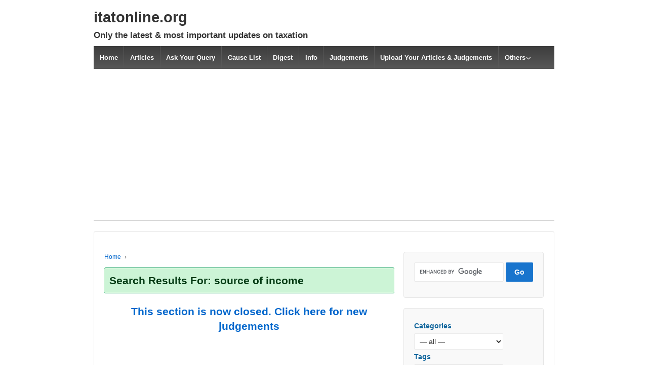

--- FILE ---
content_type: text/html; charset=UTF-8
request_url: https://itatonline.org/archives/catchwords/source-of-income/
body_size: 51080
content:
	<!doctype html>
	<!--[if !IE]>
	<html class="no-js non-ie" lang="en-US"> <![endif]-->
	<!--[if IE 7 ]>
	<html class="no-js ie7" lang="en-US"> <![endif]-->
	<!--[if IE 8 ]>
	<html class="no-js ie8" lang="en-US"> <![endif]-->
	<!--[if IE 9 ]>
	<html class="no-js ie9" lang="en-US"> <![endif]-->
	<!--[if gt IE 9]><!-->
<html class="no-js" lang="en-US"> <!--<![endif]-->
	<head>

		<meta charset="UTF-8"/>
		<meta name="viewport" content="width=device-width, initial-scale=1.0">

		<link rel="profile" href="http://gmpg.org/xfn/11"/>
		<link rel="pingback" href="https://itatonline.org/archives/xmlrpc.php"/>
<script src="https://itatonline.org/archives/javascripts/jquery-1.7.1.min.js" type="text/javascript"></script> 
  <script src="https://itatonline.org/archives/javascripts/jquery.hashchange.min.js" type="text/javascript"></script>
  <script src="https://itatonline.org/archives/javascripts/jquery.easytabs.min.js" type="text/javascript"></script>
		<title>source of income &#8211; itatonline.org</title>
<meta name='robots' content='max-image-preview:large' />
<link rel='dns-prefetch' href='//secure.gravatar.com' />
<link rel='dns-prefetch' href='//stats.wp.com' />
<link rel='dns-prefetch' href='//v0.wordpress.com' />
<link rel='preconnect' href='//i0.wp.com' />
<link rel="alternate" type="application/rss+xml" title="itatonline.org &raquo; Feed" href="https://itatonline.org/archives/feed/" />
<link rel="alternate" type="application/rss+xml" title="itatonline.org &raquo; Comments Feed" href="https://itatonline.org/archives/comments/feed/" />
<link rel="alternate" type="application/rss+xml" title="itatonline.org &raquo; source of income catchword Feed" href="https://itatonline.org/archives/catchwords/source-of-income/feed/" />
<style id='wp-img-auto-sizes-contain-inline-css' type='text/css'>
img:is([sizes=auto i],[sizes^="auto," i]){contain-intrinsic-size:3000px 1500px}
/*# sourceURL=wp-img-auto-sizes-contain-inline-css */
</style>
<style id='wp-emoji-styles-inline-css' type='text/css'>

	img.wp-smiley, img.emoji {
		display: inline !important;
		border: none !important;
		box-shadow: none !important;
		height: 1em !important;
		width: 1em !important;
		margin: 0 0.07em !important;
		vertical-align: -0.1em !important;
		background: none !important;
		padding: 0 !important;
	}
/*# sourceURL=wp-emoji-styles-inline-css */
</style>
<style id='wp-block-library-inline-css' type='text/css'>
:root{--wp-block-synced-color:#7a00df;--wp-block-synced-color--rgb:122,0,223;--wp-bound-block-color:var(--wp-block-synced-color);--wp-editor-canvas-background:#ddd;--wp-admin-theme-color:#007cba;--wp-admin-theme-color--rgb:0,124,186;--wp-admin-theme-color-darker-10:#006ba1;--wp-admin-theme-color-darker-10--rgb:0,107,160.5;--wp-admin-theme-color-darker-20:#005a87;--wp-admin-theme-color-darker-20--rgb:0,90,135;--wp-admin-border-width-focus:2px}@media (min-resolution:192dpi){:root{--wp-admin-border-width-focus:1.5px}}.wp-element-button{cursor:pointer}:root .has-very-light-gray-background-color{background-color:#eee}:root .has-very-dark-gray-background-color{background-color:#313131}:root .has-very-light-gray-color{color:#eee}:root .has-very-dark-gray-color{color:#313131}:root .has-vivid-green-cyan-to-vivid-cyan-blue-gradient-background{background:linear-gradient(135deg,#00d084,#0693e3)}:root .has-purple-crush-gradient-background{background:linear-gradient(135deg,#34e2e4,#4721fb 50%,#ab1dfe)}:root .has-hazy-dawn-gradient-background{background:linear-gradient(135deg,#faaca8,#dad0ec)}:root .has-subdued-olive-gradient-background{background:linear-gradient(135deg,#fafae1,#67a671)}:root .has-atomic-cream-gradient-background{background:linear-gradient(135deg,#fdd79a,#004a59)}:root .has-nightshade-gradient-background{background:linear-gradient(135deg,#330968,#31cdcf)}:root .has-midnight-gradient-background{background:linear-gradient(135deg,#020381,#2874fc)}:root{--wp--preset--font-size--normal:16px;--wp--preset--font-size--huge:42px}.has-regular-font-size{font-size:1em}.has-larger-font-size{font-size:2.625em}.has-normal-font-size{font-size:var(--wp--preset--font-size--normal)}.has-huge-font-size{font-size:var(--wp--preset--font-size--huge)}.has-text-align-center{text-align:center}.has-text-align-left{text-align:left}.has-text-align-right{text-align:right}.has-fit-text{white-space:nowrap!important}#end-resizable-editor-section{display:none}.aligncenter{clear:both}.items-justified-left{justify-content:flex-start}.items-justified-center{justify-content:center}.items-justified-right{justify-content:flex-end}.items-justified-space-between{justify-content:space-between}.screen-reader-text{border:0;clip-path:inset(50%);height:1px;margin:-1px;overflow:hidden;padding:0;position:absolute;width:1px;word-wrap:normal!important}.screen-reader-text:focus{background-color:#ddd;clip-path:none;color:#444;display:block;font-size:1em;height:auto;left:5px;line-height:normal;padding:15px 23px 14px;text-decoration:none;top:5px;width:auto;z-index:100000}html :where(.has-border-color){border-style:solid}html :where([style*=border-top-color]){border-top-style:solid}html :where([style*=border-right-color]){border-right-style:solid}html :where([style*=border-bottom-color]){border-bottom-style:solid}html :where([style*=border-left-color]){border-left-style:solid}html :where([style*=border-width]){border-style:solid}html :where([style*=border-top-width]){border-top-style:solid}html :where([style*=border-right-width]){border-right-style:solid}html :where([style*=border-bottom-width]){border-bottom-style:solid}html :where([style*=border-left-width]){border-left-style:solid}html :where(img[class*=wp-image-]){height:auto;max-width:100%}:where(figure){margin:0 0 1em}html :where(.is-position-sticky){--wp-admin--admin-bar--position-offset:var(--wp-admin--admin-bar--height,0px)}@media screen and (max-width:600px){html :where(.is-position-sticky){--wp-admin--admin-bar--position-offset:0px}}

/*# sourceURL=wp-block-library-inline-css */
</style><style id='global-styles-inline-css' type='text/css'>
:root{--wp--preset--aspect-ratio--square: 1;--wp--preset--aspect-ratio--4-3: 4/3;--wp--preset--aspect-ratio--3-4: 3/4;--wp--preset--aspect-ratio--3-2: 3/2;--wp--preset--aspect-ratio--2-3: 2/3;--wp--preset--aspect-ratio--16-9: 16/9;--wp--preset--aspect-ratio--9-16: 9/16;--wp--preset--color--black: #000000;--wp--preset--color--cyan-bluish-gray: #abb8c3;--wp--preset--color--white: #ffffff;--wp--preset--color--pale-pink: #f78da7;--wp--preset--color--vivid-red: #cf2e2e;--wp--preset--color--luminous-vivid-orange: #ff6900;--wp--preset--color--luminous-vivid-amber: #fcb900;--wp--preset--color--light-green-cyan: #7bdcb5;--wp--preset--color--vivid-green-cyan: #00d084;--wp--preset--color--pale-cyan-blue: #8ed1fc;--wp--preset--color--vivid-cyan-blue: #0693e3;--wp--preset--color--vivid-purple: #9b51e0;--wp--preset--color--button-color: #1874cd;--wp--preset--color--button-hover-color: #7db7f0;--wp--preset--color--button-hover-text-color: #333333;--wp--preset--color--button-text-color: #ffffff;--wp--preset--color--responsive-container-background-color: ;--wp--preset--color--responsive-main-container-background-color: ;--wp--preset--gradient--vivid-cyan-blue-to-vivid-purple: linear-gradient(135deg,rgb(6,147,227) 0%,rgb(155,81,224) 100%);--wp--preset--gradient--light-green-cyan-to-vivid-green-cyan: linear-gradient(135deg,rgb(122,220,180) 0%,rgb(0,208,130) 100%);--wp--preset--gradient--luminous-vivid-amber-to-luminous-vivid-orange: linear-gradient(135deg,rgb(252,185,0) 0%,rgb(255,105,0) 100%);--wp--preset--gradient--luminous-vivid-orange-to-vivid-red: linear-gradient(135deg,rgb(255,105,0) 0%,rgb(207,46,46) 100%);--wp--preset--gradient--very-light-gray-to-cyan-bluish-gray: linear-gradient(135deg,rgb(238,238,238) 0%,rgb(169,184,195) 100%);--wp--preset--gradient--cool-to-warm-spectrum: linear-gradient(135deg,rgb(74,234,220) 0%,rgb(151,120,209) 20%,rgb(207,42,186) 40%,rgb(238,44,130) 60%,rgb(251,105,98) 80%,rgb(254,248,76) 100%);--wp--preset--gradient--blush-light-purple: linear-gradient(135deg,rgb(255,206,236) 0%,rgb(152,150,240) 100%);--wp--preset--gradient--blush-bordeaux: linear-gradient(135deg,rgb(254,205,165) 0%,rgb(254,45,45) 50%,rgb(107,0,62) 100%);--wp--preset--gradient--luminous-dusk: linear-gradient(135deg,rgb(255,203,112) 0%,rgb(199,81,192) 50%,rgb(65,88,208) 100%);--wp--preset--gradient--pale-ocean: linear-gradient(135deg,rgb(255,245,203) 0%,rgb(182,227,212) 50%,rgb(51,167,181) 100%);--wp--preset--gradient--electric-grass: linear-gradient(135deg,rgb(202,248,128) 0%,rgb(113,206,126) 100%);--wp--preset--gradient--midnight: linear-gradient(135deg,rgb(2,3,129) 0%,rgb(40,116,252) 100%);--wp--preset--font-size--small: 13px;--wp--preset--font-size--medium: 20px;--wp--preset--font-size--large: 36px;--wp--preset--font-size--x-large: 42px;--wp--preset--spacing--20: 0.44rem;--wp--preset--spacing--30: 0.67rem;--wp--preset--spacing--40: 1rem;--wp--preset--spacing--50: 1.5rem;--wp--preset--spacing--60: 2.25rem;--wp--preset--spacing--70: 3.38rem;--wp--preset--spacing--80: 5.06rem;--wp--preset--shadow--natural: 6px 6px 9px rgba(0, 0, 0, 0.2);--wp--preset--shadow--deep: 12px 12px 50px rgba(0, 0, 0, 0.4);--wp--preset--shadow--sharp: 6px 6px 0px rgba(0, 0, 0, 0.2);--wp--preset--shadow--outlined: 6px 6px 0px -3px rgb(255, 255, 255), 6px 6px rgb(0, 0, 0);--wp--preset--shadow--crisp: 6px 6px 0px rgb(0, 0, 0);}:where(.is-layout-flex){gap: 0.5em;}:where(.is-layout-grid){gap: 0.5em;}body .is-layout-flex{display: flex;}.is-layout-flex{flex-wrap: wrap;align-items: center;}.is-layout-flex > :is(*, div){margin: 0;}body .is-layout-grid{display: grid;}.is-layout-grid > :is(*, div){margin: 0;}:where(.wp-block-columns.is-layout-flex){gap: 2em;}:where(.wp-block-columns.is-layout-grid){gap: 2em;}:where(.wp-block-post-template.is-layout-flex){gap: 1.25em;}:where(.wp-block-post-template.is-layout-grid){gap: 1.25em;}.has-black-color{color: var(--wp--preset--color--black) !important;}.has-cyan-bluish-gray-color{color: var(--wp--preset--color--cyan-bluish-gray) !important;}.has-white-color{color: var(--wp--preset--color--white) !important;}.has-pale-pink-color{color: var(--wp--preset--color--pale-pink) !important;}.has-vivid-red-color{color: var(--wp--preset--color--vivid-red) !important;}.has-luminous-vivid-orange-color{color: var(--wp--preset--color--luminous-vivid-orange) !important;}.has-luminous-vivid-amber-color{color: var(--wp--preset--color--luminous-vivid-amber) !important;}.has-light-green-cyan-color{color: var(--wp--preset--color--light-green-cyan) !important;}.has-vivid-green-cyan-color{color: var(--wp--preset--color--vivid-green-cyan) !important;}.has-pale-cyan-blue-color{color: var(--wp--preset--color--pale-cyan-blue) !important;}.has-vivid-cyan-blue-color{color: var(--wp--preset--color--vivid-cyan-blue) !important;}.has-vivid-purple-color{color: var(--wp--preset--color--vivid-purple) !important;}.has-black-background-color{background-color: var(--wp--preset--color--black) !important;}.has-cyan-bluish-gray-background-color{background-color: var(--wp--preset--color--cyan-bluish-gray) !important;}.has-white-background-color{background-color: var(--wp--preset--color--white) !important;}.has-pale-pink-background-color{background-color: var(--wp--preset--color--pale-pink) !important;}.has-vivid-red-background-color{background-color: var(--wp--preset--color--vivid-red) !important;}.has-luminous-vivid-orange-background-color{background-color: var(--wp--preset--color--luminous-vivid-orange) !important;}.has-luminous-vivid-amber-background-color{background-color: var(--wp--preset--color--luminous-vivid-amber) !important;}.has-light-green-cyan-background-color{background-color: var(--wp--preset--color--light-green-cyan) !important;}.has-vivid-green-cyan-background-color{background-color: var(--wp--preset--color--vivid-green-cyan) !important;}.has-pale-cyan-blue-background-color{background-color: var(--wp--preset--color--pale-cyan-blue) !important;}.has-vivid-cyan-blue-background-color{background-color: var(--wp--preset--color--vivid-cyan-blue) !important;}.has-vivid-purple-background-color{background-color: var(--wp--preset--color--vivid-purple) !important;}.has-black-border-color{border-color: var(--wp--preset--color--black) !important;}.has-cyan-bluish-gray-border-color{border-color: var(--wp--preset--color--cyan-bluish-gray) !important;}.has-white-border-color{border-color: var(--wp--preset--color--white) !important;}.has-pale-pink-border-color{border-color: var(--wp--preset--color--pale-pink) !important;}.has-vivid-red-border-color{border-color: var(--wp--preset--color--vivid-red) !important;}.has-luminous-vivid-orange-border-color{border-color: var(--wp--preset--color--luminous-vivid-orange) !important;}.has-luminous-vivid-amber-border-color{border-color: var(--wp--preset--color--luminous-vivid-amber) !important;}.has-light-green-cyan-border-color{border-color: var(--wp--preset--color--light-green-cyan) !important;}.has-vivid-green-cyan-border-color{border-color: var(--wp--preset--color--vivid-green-cyan) !important;}.has-pale-cyan-blue-border-color{border-color: var(--wp--preset--color--pale-cyan-blue) !important;}.has-vivid-cyan-blue-border-color{border-color: var(--wp--preset--color--vivid-cyan-blue) !important;}.has-vivid-purple-border-color{border-color: var(--wp--preset--color--vivid-purple) !important;}.has-vivid-cyan-blue-to-vivid-purple-gradient-background{background: var(--wp--preset--gradient--vivid-cyan-blue-to-vivid-purple) !important;}.has-light-green-cyan-to-vivid-green-cyan-gradient-background{background: var(--wp--preset--gradient--light-green-cyan-to-vivid-green-cyan) !important;}.has-luminous-vivid-amber-to-luminous-vivid-orange-gradient-background{background: var(--wp--preset--gradient--luminous-vivid-amber-to-luminous-vivid-orange) !important;}.has-luminous-vivid-orange-to-vivid-red-gradient-background{background: var(--wp--preset--gradient--luminous-vivid-orange-to-vivid-red) !important;}.has-very-light-gray-to-cyan-bluish-gray-gradient-background{background: var(--wp--preset--gradient--very-light-gray-to-cyan-bluish-gray) !important;}.has-cool-to-warm-spectrum-gradient-background{background: var(--wp--preset--gradient--cool-to-warm-spectrum) !important;}.has-blush-light-purple-gradient-background{background: var(--wp--preset--gradient--blush-light-purple) !important;}.has-blush-bordeaux-gradient-background{background: var(--wp--preset--gradient--blush-bordeaux) !important;}.has-luminous-dusk-gradient-background{background: var(--wp--preset--gradient--luminous-dusk) !important;}.has-pale-ocean-gradient-background{background: var(--wp--preset--gradient--pale-ocean) !important;}.has-electric-grass-gradient-background{background: var(--wp--preset--gradient--electric-grass) !important;}.has-midnight-gradient-background{background: var(--wp--preset--gradient--midnight) !important;}.has-small-font-size{font-size: var(--wp--preset--font-size--small) !important;}.has-medium-font-size{font-size: var(--wp--preset--font-size--medium) !important;}.has-large-font-size{font-size: var(--wp--preset--font-size--large) !important;}.has-x-large-font-size{font-size: var(--wp--preset--font-size--x-large) !important;}
/*# sourceURL=global-styles-inline-css */
</style>

<style id='classic-theme-styles-inline-css' type='text/css'>
/*! This file is auto-generated */
.wp-block-button__link{color:#fff;background-color:#32373c;border-radius:9999px;box-shadow:none;text-decoration:none;padding:calc(.667em + 2px) calc(1.333em + 2px);font-size:1.125em}.wp-block-file__button{background:#32373c;color:#fff;text-decoration:none}
/*# sourceURL=/wp-includes/css/classic-themes.min.css */
</style>
<link rel='stylesheet' id='titan-adminbar-styles-css' href='https://itatonline.org/archives/wp-content/plugins/anti-spam/assets/css/admin-bar.css?ver=7.3.5' type='text/css' media='all' />
<link rel='stylesheet' id='wp-downloadmanager-css' href='https://itatonline.org/archives/wp-content/plugins/wp-downloadmanager/download-css.css?ver=1.69' type='text/css' media='all' />
<link rel='stylesheet' id='parent-style-css' href='https://itatonline.org/archives/wp-content/themes/responsive-keep/style.css?ver=6.9' type='text/css' media='all' />
<link rel='stylesheet' id='child-style-css' href='https://itatonline.org/archives/wp-content/themes/responsive-child-itatol-judgements-theme-160515/style.css?ver=6.9' type='text/css' media='all' />
<link rel='stylesheet' id='responsive-style-css' href='https://itatonline.org/archives/wp-content/themes/responsive-keep/core/css/style.min.css?ver=6.9' type='text/css' media='all' />
<style id='responsive-style-inline-css' type='text/css'>
.has-button-color-color { color: #1874cd; }.has-button-color-background-color { background-color: #1874cd; }.has-button-hover-color-color { color: #7db7f0; }.has-button-hover-color-background-color { background-color: #7db7f0; }.has-button-hover-text-color-color { color: #333333; }.has-button-hover-text-color-background-color { background-color: #333333; }.has-button-text-color-color { color: #ffffff; }.has-button-text-color-background-color { background-color: #ffffff; }

		body {
			font-family: Arial, Helvetica, sans-serif;
			text-transform: inherit;
			letter-spacing: 0px;
			color: #575757;
			font-weight: 400;
			line-height: 1.8;
			font-style: normal;
			box-sizing: border-box;
			font-size: 14px;
		}
		h1,h2,h3,h4,h5,h6,
		.theme-heading,
		.widget-title,
		.responsive-widget-recent-posts-title,
		.comment-reply-title,
		.entry-title a,
		entry-title,
		.sidebar-box,
		.widget-title,
		.site-title a, .site-description {
			font-family: Arial, Helvetica, sans-serif;
			text-transform: inherit;
			letter-spacing: 0px;
			color: #333333;
			font-weight: 700;
			line-height: 1.4;
			font-style: normal;
		}
		a, .post-meta {
			color: #0066cc;
		}
		a:hover, post-meta:hover {
			color: #10659c;
		}

		input[type=text], input[type=email], input[type=password], input[type=search], .widget-wrapper input[type=search], .widget-wrapper input[type=email], .widget-wrapper input[type=password], .widget-wrapper input[type=text], .widget-wrapper select {
			color: #333333;
			background-color: #ffffff;
			border: 1px solid #eaeaea;
			font-family: Arial, Helvetica, sans-serif;
			font-size: 14px;
			font-weight: 400;
			line-height: 1.8;
			font-style: normal;
			letter-spacing: 0px;
		}
		input:focus, input[type=text]:focus {
			background-color: #ffffff;
			border-color: #eaeaea;
		}
		div.wpforms-container-full .wpforms-form .wpforms-field-label{
			font-family: Arial, Helvetica, sans-serif;
			text-transform: inherit;
			letter-spacing: 0px;
			color: #10659c;
			font-weight: 400;
			line-height: 1.8;
			font-style: normal;
			box-sizing: border-box;
			font-size: 14px;
		}
		div.wpforms-container-full .wpforms-form input[type=email], div.wpforms-container-full .wpforms-form input[type=number], div.wpforms-container-full .wpforms-form input[type=password], div.wpforms-container-full .wpforms-form input[type=search], div.wpforms-container-full .wpforms-form input[type=tel], div.wpforms-container-full .wpforms-form input[type=text], div.wpforms-container-full .wpforms-form select, div.wpforms-container-full .wpforms-form textarea{
			color: #333333;
			background-color: #ffffff;
			border-color: #eaeaea;
			font-family: Arial, Helvetica, sans-serif;
			font-size: 14px;
			font-weight: 400;
			line-height: 1.8;
			font-style: normal;
			letter-spacing: 0px;
		}
		div.wpforms-container-full .wpforms-form input[type=submit], div.wpforms-container-full .wpforms-form button[type=submit], div.wpforms-container-full .wpforms-form .wpforms-page-button{
			color: #ffffff;
			background-color: #1874cd;
			border-radius: 2px;
			font-family: Arial, Helvetica, sans-serif;
			font-size: 14px;
			font-weight: 400;
			line-height: 1.8;
			font-style: normal;
			letter-spacing: 0px;
		}
		div.wpforms-container-full .wpforms-form input[type=submit]:hover, div.wpforms-container-full .wpforms-form input[type=submit]:active, div.wpforms-container-full .wpforms-form button[type=submit]:hover, div.wpforms-container-full .wpforms-form button[type=submit]:focus, div.wpforms-container-full .wpforms-form button[type=submit]:active, div.wpforms-container-full .wpforms-form .wpforms-page-button:hover, div.wpforms-container-full .wpforms-form .wpforms-page-button:active, div.wpforms-container-full .wpforms-form .wpforms-page-button:focus{
			background-color: #7db7f0;
			color: #ffffff;
		}

		#content-woocommerce .product .single_add_to_cart_button, .added_to_cart.wc-forward, .woocommerce ul.products li.product .button,
		input[type='submit'], input[type=button], a.button, .button, .call-to-action a.button, button, .woocommerce a.button, .woocommerce button.button, .woocommerce input.button,
		.woocommerce #respond input#submit, .woocommerce .cart .button, .woocommerce .cart input.button, .woocommerce #respond input#submit.alt, .woocommerce a.button.alt, .woocommerce button.button.alt, .woocommerce input.button.alt, #searchsubmit, #footer_widget #searchsubmit {
			color: #ffffff;
			background-color: #1874cd;
			border-radius: 2px;
			font-family: Arial, Helvetica, sans-serif;
			font-size: 14px;
			font-weight: 400;
			line-height: 1.8;
			font-style: normal;
			letter-spacing: 0px;
		}
		input#searchsubmit{
			background-image: none;
		}
		.wp-block-button .wp-block-button__link:hover,.wp-block-button .wp-block-button__link.has-button-hover-color-color:hover, button:hover, input[type='submit']:hover, input[type=button]:hover, a.button:hover, .button:hover, .woocommerce a.button:hover, .woocommerce input.button:hover , .call-to-action a.button:hover,
		#content-woocommerce .product .single_add_to_cart_button:hover, #content-woocommerce .product .single_add_to_cart_button:focus, .added_to_cart.wc-forward:hover, .added_to_cart.wc-forward:focus, .woocommerce ul.products li.product .button:hover, .woocommerce ul.products li.product .button:focus,
		.woocommerce #respond input#submit:hover, .woocommerce #respond input#submit:hover, .woocommerce a.button:hover, .woocommerce button.button:hover, .woocommerce input.button:hover, #searchsubmit:hover, #footer_widget #searchsubmit:hover {
				background-color: #7db7f0;
				color: #ffffff;
		}
		.woocommerce a.button:disabled, .woocommerce a.button.disabled, .woocommerce a.button:disabled[disabled],
		.woocommerce button.button:disabled,
		.woocommerce button.button.disabled,
		.woocommerce button.button:disabled[disabled],
		.woocommerce input.button:disabled,
		.woocommerce input.button.disabled,
		.woocommerce input.button:disabled[disabled],
		.woocommerce #respond input#submit:disabled,
		.woocommerce #respond input#submit.disabled,
		.woocommerce #respond input#submit:disabled[disabled] {
			color: #ffffff;
			background-color: #1874cd;
		}

		.woocommerce a.button.alt.disabled, .woocommerce a.button.alt:disabled, .woocommerce a.button.alt:disabled[disabled], .woocommerce a.button.alt.disabled:hover, .woocommerce a.button.alt:disabled:hover, .woocommerce a.button.alt:disabled[disabled]:hover,
		.woocommerce button.button.alt.disabled,
		.woocommerce button.button.alt:disabled,
		.woocommerce button.button.alt:disabled[disabled],
		.woocommerce button.button.alt.disabled:hover,
		.woocommerce button.button.alt:disabled:hover,
		.woocommerce button.button.alt:disabled[disabled]:hover,
		.woocommerce input.button.alt.disabled,
		.woocommerce input.button.alt:disabled,
		.woocommerce input.button.alt:disabled[disabled],
		.woocommerce input.button.alt.disabled:hover,
		.woocommerce input.button.alt:disabled:hover,
		.woocommerce input.button.alt:disabled[disabled]:hover,
		.woocommerce #respond input#submit.alt.disabled,
		.woocommerce #respond input#submit.alt:disabled,
		.woocommerce #respond input#submit.alt:disabled[disabled],
		.woocommerce #respond input#submit.alt.disabled:hover,
		.woocommerce #respond input#submit.alt:disabled:hover,
		.woocommerce #respond input#submit.alt:disabled[disabled]:hover{
		background-color: #7db7f0;
		color: #ffffff;
		}
		label {
			color: #10659c;
		}
		.fullwidth-layout
		.container, div#container {
			width: 960px;
			max-width: 100%;
		}

		.boxed-layout
		.content-area, body.default-layout #content-outer, body.full-width-layout #content-outer, body.full-width-no-box #content-outer, .menu, #footer {
			max-width: 960px;
		}

		.full-width-layout .grid.col-940 .alignwide,
		.full-width-no-box .grid.col-940 .alignwide {
			padding-left: calc((100vw - 960px)/4);
			padding-right: calc((100vw - 960px)/4);
		}

		.woocommerce ul.products li.product .onsale.circle-outline, .woocommerce ul.products li.product .onsale.square-outline, .woocommerce div.product .onsale.circle-outline, .woocommerce div.product .onsale.square-outline {
			background: #ffffff;
			border: 2px solid #0066cc;
			color: #0066cc;
		}
		.woocommerce ul.products li.product .onsale, .woocommerce span.onsale {
			background-color: #0066cc;
			color: #ffffff;
		}
		@media (min-width: 768px) {
			.main-nav {
				padding: 0px 0px 0px 0px;
			}
		}
		@media (min-width: 480px) and (max-width: 768px) {
			.js .main-nav a#responsive_menu_button {
				margin: 0px 0px 0px 0px;
			}
			.main-nav > .menu {
				margin: calc(0px + 1em) -0px -0px -0px;
			}
			.main-nav {
				padding: 0px 0px 0px 0px;
			}
		}
		@media (max-width: 480px){
			.js .main-nav a#responsive_menu_button {
				margin: 0px 0px 0px 0px;
			}
			.main-nav > .menu {
				margin: calc(0px + 1em) -0px -0px -0px;
			}
			.main-nav {
				padding: 0px 0px 0px 0px;
			}
		}
		.single-product div.product .entry-title {
			color: #585858;
		}.single-product div.product .woocommerce-product-details__short-description, .single-product div.product .product_meta, .single-product div.product .entry-content {
			color: #585858;
		}.single-product div.product p.price, .single-product div.product span.price {
			color: #585858;
		}.woocommerce ul.products li.product .woocommerce-loop-product__title, .woocommerce-page ul.products li.product .woocommerce-loop-product__title {
			color: #585858;
		}.woocommerce ul.products li.product .price, .woocommerce-page ul.products li.product .price {
			color: #585858;
		}.woocommerce .star-rating, .woocommerce .comment-form-rating .stars a, .woocommerce .star-rating::before {
			color: #585858;
		}.single-product .woocommerce-breadcrumb, .single-product .woocommerce-breadcrumb a {
			color: #585858;
		}.woocommerce ul.products li.product .responsive-woo-product-category, .woocommerce-page ul.products li.product .responsive-woo-product-category, .woocommerce ul.products li.product .responsive-woo-shop-product-description, .woocommerce-page ul.products li.product .responsive-woo-shop-product-description {
			color: #585858;
		}@media (max-width: 768px){
			#widgets .widget-wrapper {
				padding:0px
			}
		}@media (max-width: 480px){
			#widgets .widget-wrapper {
				padding:0px
			}
		}#widgets .widget-wrapper {
			border-radius: px;
		}@media (max-width: 768px){
			#content-outer{
				padding:0px
			}
		}@media (max-width: 480px){
			#content-outer{
				padding:0px
			}
		}.woocommerce .widget_price_filter .ui-slider .ui-slider-range, .woocommerce .widget_price_filter .ui-slider .ui-slider-handle {
			background-color: #1874cd;
		}.price_slider.ui-slider.ui-slider-horizontal.ui-widget.ui-widget-content.ui-corner-all {
			background-color: #7db7f0;
		}@media (max-width: 768px){
			#footer, body.full-width-no-box div#footer {
				padding:0px
			}
		}@media (max-width: 480px){
			#footer, body.full-width-no-box div#footer{
				padding:0px
			}
		}#scroll {
			border-radius: %;
		}@media screen and (max-width: 768px){
		.js .main-nav {
            position: relative;
            background-color: #585858;
            background-image: -webkit-gradient(linear,left top,left bottom,from(#585858),to(#3d3d3d));
            background-image: -webkit-linear-gradient(top,#585858,#3d3d3d);
            background-image: -moz-linear-gradient(top,#585858,#3d3d3d);
            background-image: -ms-linear-gradient(top,#585858,#3d3d3d);
            background-image: -o-linear-gradient(top,#585858,#3d3d3d);
            background-image: linear-gradient(to top,#585858,#3d3d3d);
            clear: both;
            margin: 0 auto
        }
        .js .main-nav .menu {
            display: none;
            position: absolute;
            width: 100%;
            top: 30px;
            z-index: 1000
        }
        .js .main-nav #responsive_current_menu_item {
            display: block;
            padding: 5px 40px 5px 10px;
            font-weight: 700;
			color: ;
            cursor: pointer
        }
        .js .main-nav a#responsive_menu_button {
            position: absolute;
            display: block;
            top: 0.17em;
            right: 0;
            height: 1em;
            width: 1em;
            cursor: pointer;
            font-size: 2em;
            line-height: 1;
            text-align: center
        }
        .js .main-nav, #header #content-outer.responsive-header #logo {
		    width: 100%
	    }
	    #header .responsive-header {
		    display: inline-block;
	    }
	    .header-logo-left .main-nav ul li {
		    display: block;
	    }
	    body header #content-outer {
	        width: 100%;
	    }

	}@media screen and (min-width: 768px){
		#responsive_menu_button {
            display: none
        }
    }@media screen and (max-width: 768px){
            .js .responsive-mobile-dropdown .main-nav .menu ul {
                margin-top: 1px
            }
            .js .responsive-mobile-dropdown .main-nav .menu li {
                float: none;
				background-color: #fff;
                border: none;
            }
            .js .responsive-mobile-dropdown .main-nav .menu li a {
                color: #444;
				background-color: #fff;
                font-size: 13px;
                font-weight: 400;
                height: 45px;
                line-height: 45px;
                padding: 0 15px;
                border: none;
                border-bottom: 1px solid #f5f5f5;
                text-shadow: none;
                text-align: left;
                cursor: pointer
            }
            .js .responsive-mobile-dropdown .main-nav .menu li.current_page_item,.js .menu .current-menu-item a,.js .menu .current_page_item a {
                background-color: #f5f5f5
            }
            .js .responsive-mobile-dropdown .main-nav .menu li li:hover {
                background: 0 0!important
            }
            .js .responsive-mobile-dropdown .main-nav .menu li li a {
                position: relative;
                padding: 0 10px 0 30px
            }
            .js .responsive-mobile-dropdown .main-nav .menu li li li a {
                position: relative;
                padding: 0 10px 0 40px
            }
            .js .responsive-mobile-dropdown .main-nav .menu li a:hover,.js .main-nav .menu li li a:hover {
                background-image: none;
                filter: none;
                background-color: #f5f5f5!important
            }
            .js .responsive-mobile-dropdown .main-nav .menu li li a::before {
                position: absolute;
                top: 0;
                left: 20px
            }
            .js .responsive-mobile-dropdown .main-nav .menu li li li a::before {
                position: absolute;
                top: 0;
                left: 20px
            }
            .js .responsive-mobile-dropdown .main-nav .menu li li li a::after {
                position: absolute;
                top: 0;
                left: 30px
            }
			.js .responsive-mobile-dropdown .main-nav .menu li li a::before {
				content: '-';
			}
			.js .responsive-mobile-dropdown .main-nav .menu li li li a::before {
				content: '-';
			}
			.js .responsive-mobile-dropdown .main-nav .menu li li li a::after {
				content: '-';
			}
            .js .responsive-mobile-dropdown .main-nav .menu li ul {
                position: static;
                visibility: visible;
            }
            .js .responsive-mobile-dropdown .main-nav .menu ul {
                min-width: 0;
            }
	    }.menu li:hover > ul {
			border-top: px solid;
		} .menu li:hover > ul {
			border-right: px solid;
		} .menu li:hover > ul {
			border-bottom: px solid;
		} .menu li:hover > ul{
			border-left: px solid;
		} .menu li:hover > ul {
			border-color: #e5e5e5;
		} .menu li li {
			border-bottom-color: #e5e5e5;
		} .menu li li {
			background-color: ;
		} 
/*# sourceURL=responsive-style-inline-css */
</style>
<link rel='stylesheet' id='responsive-media-queries-css' href='https://itatonline.org/archives/wp-content/themes/responsive-keep/core/css/responsive.min.css?ver=6.9' type='text/css' media='all' />
<link rel='stylesheet' id='responsive-child-style-css' href='https://itatonline.org/archives/wp-content/themes/responsive-child-itatol-judgements-theme-160515/style.css?ver=1.0.0' type='text/css' media='all' />
<link rel='stylesheet' id='fontawesome-style-css' href='https://itatonline.org/archives/wp-content/themes/responsive-keep/core/css/font-awesome.min.css?ver=4.7.0' type='text/css' media='all' />
<style id='jetpack_facebook_likebox-inline-css' type='text/css'>
.widget_facebook_likebox {
	overflow: hidden;
}

/*# sourceURL=https://itatonline.org/archives/wp-content/plugins/jetpack/modules/widgets/facebook-likebox/style.css */
</style>
<script type="text/javascript" src="https://itatonline.org/archives/wp-content/themes/responsive-keep/core/js/responsive-modernizr.min.js?ver=3.40" id="modernizr-js"></script>
<link rel="https://api.w.org/" href="https://itatonline.org/archives/wp-json/" /><link rel="EditURI" type="application/rsd+xml" title="RSD" href="https://itatonline.org/archives/xmlrpc.php?rsd" />
<meta name="generator" content="WordPress 6.9" />
	<style>img#wpstats{display:none}</style>
		<style type="text/css">
.taxonomy-drilldown-lists p,
.taxonomy-drilldown-checkboxes p,
.taxonomy-drilldown-dropdowns p {
	margin-top: 1em;
}

.taxonomy-drilldown-checkboxes li,
.taxonomy-drilldown-dropdowns li {
	list-style: none;
}

.taxonomy-drilldown-dropdowns select {
	display: block;
}
</style>
<link rel="shortcut icon" type="image/x-icon" href="/favicon.ico" />
<!-- We need this for debugging -->
<!-- Responsive Keep 3.40 -->
<!-- (itatol judgements) Responsive Keep Child Theme 1.0.0 -->

<!-- Jetpack Open Graph Tags -->
<meta property="og:type" content="website" />
<meta property="og:title" content="source of income &#8211; itatonline.org" />
<meta property="og:url" content="https://itatonline.org/archives/catchwords/source-of-income/" />
<meta property="og:site_name" content="itatonline.org" />
<meta property="og:image" content="https://s0.wp.com/i/blank.jpg" />
<meta property="og:image:width" content="200" />
<meta property="og:image:height" content="200" />
<meta property="og:image:alt" content="" />
<meta property="og:locale" content="en_US" />

<!-- End Jetpack Open Graph Tags -->
		<script async src="//pagead2.googlesyndication.com/pagead/js/adsbygoogle.js"></script>
<script>
     (adsbygoogle = window.adsbygoogle || []).push({
          google_ad_client: "ca-pub-6440093791992877",
          enable_page_level_ads: true
     });
</script>
	</head>

<body class="archive tax-catchwords term-source-of-income term-1001 wp-embed-responsive wp-theme-responsive-keep wp-child-theme-responsive-child-itatol-judgements-theme-160515 default-layout responsive-mobile-dropdown">


<div id="container" class="hfeed">

	<div class="skip-container cf">
		<a class="skip-link screen-reader-text focusable" href="#content">&darr; Skip to Main Content</a>
	</div><!-- .skip-container -->
	<div id="header_section">
			<div id="header" role="banner" class='default' >

		
		
				<div id="content-outer" class='responsive-header'>
			<div id="logo">
				<span class="site-name"><a href="https://www.itatonline.org">itatonline.org</a></span>
		
		<span class="site-description">Only the latest &amp; most important updates on taxation</span>
		
		</div><!-- end of #logo -->
			</div>

			<nav id="main-nav" class="main-nav"><ul id="menu-menu1" class="menu"><li id="menu-item-10209" class="menu-item menu-item-type-custom menu-item-object-custom menu-item-10209"><a href="https://itatonline.org/">Home</a></li>
<li id="menu-item-10210" class="menu-item menu-item-type-custom menu-item-object-custom menu-item-10210"><a href="https://itatonline.org/digest/all-articles/">Articles</a></li>
<li id="menu-item-22645" class="menu-item menu-item-type-custom menu-item-object-custom menu-item-22645"><a href="https://itatonline.org/digest/answers-to-queries-on-legal-issues/">Ask Your Query</a></li>
<li id="menu-item-10213" class="menu-item menu-item-type-custom menu-item-object-custom menu-item-10213"><a href="https://www.itatonline.org/info/index.php/cause_list">Cause List</a></li>
<li id="menu-item-10214" class="menu-item menu-item-type-custom menu-item-object-custom menu-item-10214"><a href="https://itatonline.org/digest_of_important_case_laws_redirect.php">Digest</a></li>
<li id="menu-item-10218" class="menu-item menu-item-type-custom menu-item-object-custom menu-item-10218"><a href="https://itatonline.org/info">Info</a></li>
<li id="menu-item-10219" class="menu-item menu-item-type-custom menu-item-object-custom menu-item-10219"><a href="https://itatonline.org/digest/all-judgements/">Judgements</a></li>
<li id="menu-item-22220" class="menu-item menu-item-type-custom menu-item-object-custom menu-item-22220"><a href="https://itatonline.org/digest/upload-your-articles-judgements/">Upload Your Articles &#038; Judgements</a></li>
<li id="menu-item-22644" class="menu-item menu-item-type-custom menu-item-object-custom menu-item-has-children menu-item-22644"><a href="#">Others</a>
<ul class="sub-menu">
	<li id="menu-item-23657" class="menu-item menu-item-type-custom menu-item-object-custom menu-item-23657"><a href="https://itatonline.org/articles_new">Articles (Old)</a></li>
	<li id="menu-item-10211" class="menu-item menu-item-type-custom menu-item-object-custom menu-item-10211"><a href="https://itatonline.org/digest/bar-association-news-and-announcements/">Asson News</a></li>
	<li id="menu-item-10212" class="menu-item menu-item-type-custom menu-item-object-custom menu-item-10212"><a href="https://itatonline.org/blog">Blog</a></li>
	<li id="menu-item-10215" class="menu-item menu-item-type-custom menu-item-object-custom menu-item-10215"><a href="https://itatonline.org/archives/contact-form/">Feedback</a></li>
	<li id="menu-item-10216" class="menu-item menu-item-type-custom menu-item-object-custom menu-item-10216"><a href="https://www.itatonline.org/forum/index.php">Forum</a></li>
	<li id="menu-item-23658" class="menu-item menu-item-type-custom menu-item-object-custom menu-item-home menu-item-23658"><a href="https://itatonline.org/archives">Judgements (Old)</a></li>
</ul>
</li>
</ul></nav>	
	</div><!-- end of #header -->
	</div>


    
	<div id="wrapper" class="clearfix">

<div id="content-archive" class="grid col-620">
		
	
		<div class="breadcrumb-list" xmlns:v="http://rdf.data-vocabulary.org/#"><span class="breadcrumb" typeof="v:Breadcrumb" vocab="https://schema.org/"><a rel="v:url" property="v:title" href="https://itatonline.org/archives/">Home</a></span> <span class="chevron">&#8250;</span> </div>		
		
		
		
	  
	  
 	  		<div class="alt"><h4 class="pagetitle">Search Results For: source of income</h4></div>
		
 	  <div class="closenotice"><h4 align="center"><a href="https://itatonline.org/digest/all-judgements/" target="_blank">This section is now closed. Click here for new judgements</a></h4>
</div>	

		<div class="navigation">
					</div>
		</BR>
		
		

		
						<div id="post-21546" class="post-21546 post type-post status-publish format-standard hentry category-all-judgements category-high-court judges-milind-d-jadhav-j judges-ujjal-bhuyan-j section-368 counsel-dharan-gandhi court-bombay-high-court catchwords-onus catchwords-section-68-cash-credit catchwords-source-of-income genre-domestic-tax">
				
				
	<h2 class="entry-title post-title"><a href="https://itatonline.org/archives/gaurav-triyugi-singh-vs-ito-bombay-high-court-s-68-cash-credits-the-assessee-is-only-required-to-explain-the-source-of-the-credit-there-is-no-requirement-under-the-law-to-explain-the-source-of-the/" rel="bookmark"  itemscope itemprop="url">Gaurav Triyugi Singh vs. ITO (Bombay High Court)</a></h2>

<div class="post-meta">
	<span class="meta-prep meta-prep-author posted">Posted on </span><a href="https://itatonline.org/archives/gaurav-triyugi-singh-vs-ito-bombay-high-court-s-68-cash-credits-the-assessee-is-only-required-to-explain-the-source-of-the-credit-there-is-no-requirement-under-the-law-to-explain-the-source-of-the/" title="Gaurav Triyugi Singh vs. ITO (Bombay High Court)" rel="bookmark"><time class="timestamp updated" datetime="2020-02-05T14:24:39+05:30">February 5, 2020</time></a><span class="byline"> by </span><span class="author vcard"><a class="url fn n" href="https://itatonline.org/archives/author/admin/" title="View all posts by editor">editor</a></span>
		</div><!-- end of .post-meta -->

				<div class="post-entry">
				
				<table width="100%" border="1" cellpadding="5">
  <tr>
    <td>COURT:</td>
    <td><a href="https://itatonline.org/archives/court/bombay-high-court/" rel="tag">Bombay High Court</a> </td>
  </tr>
  <tr>
    <td>CORAM:</td>
    <td><a href="https://itatonline.org/archives/judges/milind-d-jadhav-j/" rel="tag">Milind D. Jadhav J</a>, <a href="https://itatonline.org/archives/judges/ujjal-bhuyan-j/" rel="tag">Ujjal Bhuyan J</a> </td>
  </tr>
  
  <tr>
    <td>SECTION(S):</td>
    <td><a href="https://itatonline.org/archives/section/68/" rel="tag">68</a> </td>
  </tr>
  <tr>
    <td>GENRE:</td>
    <td><a href="https://itatonline.org/archives/genre/domestic-tax/" rel="tag">Domestic Tax</a> </td>
  </tr>
    <tr>
    <td>CATCH WORDS:</td>
    <td><a href="https://itatonline.org/archives/catchwords/onus/" rel="tag">onus</a>, <a href="https://itatonline.org/archives/catchwords/section-68-cash-credit/" rel="tag">Section 68 cash credit</a>, <a href="https://itatonline.org/archives/catchwords/source-of-income/" rel="tag">source of income</a> </td>
  </tr>
  <tr>
    <td>COUNSEL:</td>
    <td><a href="https://itatonline.org/archives/counsel/dharan-gandhi/" rel="tag">Dharan Gandhi</a> </td>
  </tr>
  <tr>
    <td>DATE:</td>
    <td>January 22, 2020 (Date of pronouncement)</td>
  </tr>
    <tr>
  <tr>
    <td>DATE:</td>
    <td>February 5, 2020 (Date of publication)</td>
  </tr>
 
  <tr>
    <td>AY:</td>
    <td>2010-11</td>
  </tr>
<tr>
    <td>FILE:</td>
    <td> <a href="https://itatonline.org/archives/gaurav-triyugi-singh-vs-ito-bombay-high-court-s-68-cash-credits-the-assessee-is-only-required-to-explain-the-source-of-the-credit-there-is-no-requirement-under-the-law-to-explain-the-source-of-the/" rel="bookmark" title="Click here to read Gaurav Triyugi Singh vs. ITO (Bombay High Court) and download pdf file">
      Click here to view full post with file download link</a> </td>
  </tr>
  <tr>
    <td>CITATION:</td>
    <td>  </td>
  </tr>
<tr>
    <td colspan="2">
      <strong>S. 68 Cash Credits: The assessee is only required to explain the source of the credit. There is no requirement under the law to explain the source of the source. The fact that the source of the source is suspect and that the creditor had no regular source of income to justify the advancement of the credit to the assessee does not mean that an addition can be made in the hands of the assessee (Veedhata Tower 403 ITR 415 (Bom) followed)      </strong></td>
    </tr>
</table>
				
										<p>Section 68 of the Act has received considerable attention of the courts. It has been held that it is necessary for an assessee to prove prima facie the transaction which results in a cash credit in his books of account. Such proof would include proof of identity of the creditor, capacity of such creditor to advance the money and lastly, genuineness of the transaction. Thus, in order to establish receipt of credit in cash, as per requirement of section 68, the assessee has to explain or satisfy three conditions, namely : (i) identity of the creditor; (ii) genuineness of the transaction; and (iii) credit-worthiness of the creditor</p>
<div class="read-more"><a href="https://itatonline.org/archives/gaurav-triyugi-singh-vs-ito-bombay-high-court-s-68-cash-credits-the-assessee-is-only-required-to-explain-the-source-of-the-credit-there-is-no-requirement-under-the-law-to-explain-the-source-of-the/">Read more &#8250;</a></div>
<p><!-- end of .read-more --></p>
									</div><!-- end of .post-entry -->

				
		<div class="post-data">
			</div><!-- end of .post-data -->

<div class="post-edit"></div>

							</div><!-- end of #post-21546 -->
			
		
						<div id="post-10360" class="post-10360 post type-post status-publish format-standard hentry category-all-judgements category-high-court judges-r-k-gauba-j judges-ravindra-bhat-j section-76 counsel-ajay-vohra counsel-mukesh-butani court-delhi-high-court catchwords-fees-for-technical-services catchwords-source-of-income genre-international-tax">
				
				
	<h2 class="entry-title post-title"><a href="https://itatonline.org/archives/dit-vs-lufthansa-cargo-india-delhi-high-court-s-9-retrospective-amendments-seeking-to-tax-income-of-non-residents-does-not-affect-the-source-rule-the-amendment-makes-no-any-differ/" rel="bookmark"  itemscope itemprop="url">DIT vs. Lufthansa Cargo India (Delhi High Court)</a></h2>

<div class="post-meta">
	<span class="meta-prep meta-prep-author posted">Posted on </span><a href="https://itatonline.org/archives/dit-vs-lufthansa-cargo-india-delhi-high-court-s-9-retrospective-amendments-seeking-to-tax-income-of-non-residents-does-not-affect-the-source-rule-the-amendment-makes-no-any-differ/" title="DIT vs. Lufthansa Cargo India (Delhi High Court)" rel="bookmark"><time class="timestamp updated" datetime="2015-05-29T15:33:26+05:30">May 29, 2015</time></a><span class="byline"> by </span><span class="author vcard"><a class="url fn n" href="https://itatonline.org/archives/author/admin/" title="View all posts by editor">editor</a></span>
		</div><!-- end of .post-meta -->

				<div class="post-entry">
				
				<table width="100%" border="1" cellpadding="5">
  <tr>
    <td>COURT:</td>
    <td><a href="https://itatonline.org/archives/court/delhi-high-court/" rel="tag">Delhi High Court</a> </td>
  </tr>
  <tr>
    <td>CORAM:</td>
    <td><a href="https://itatonline.org/archives/judges/r-k-gauba-j/" rel="tag">R. K. Gauba J</a>, <a href="https://itatonline.org/archives/judges/ravindra-bhat-j/" rel="tag">Ravindra Bhat J</a> </td>
  </tr>
  
  <tr>
    <td>SECTION(S):</td>
    <td><a href="https://itatonline.org/archives/section/9/" rel="tag">9</a> </td>
  </tr>
  <tr>
    <td>GENRE:</td>
    <td><a href="https://itatonline.org/archives/genre/international-tax/" rel="tag">International Tax</a> </td>
  </tr>
    <tr>
    <td>CATCH WORDS:</td>
    <td><a href="https://itatonline.org/archives/catchwords/fees-for-technical-services/" rel="tag">Fees for technical services</a>, <a href="https://itatonline.org/archives/catchwords/source-of-income/" rel="tag">source of income</a> </td>
  </tr>
  <tr>
    <td>COUNSEL:</td>
    <td><a href="https://itatonline.org/archives/counsel/ajay-vohra/" rel="tag">Ajay Vohra</a>, <a href="https://itatonline.org/archives/counsel/mukesh-butani/" rel="tag">Mukesh Butani</a> </td>
  </tr>
  <tr>
    <td>DATE:</td>
    <td>May 27, 2015 (Date of pronouncement)</td>
  </tr>
    <tr>
  <tr>
    <td>DATE:</td>
    <td>May 29, 2015 (Date of publication)</td>
  </tr>
 
  <tr>
    <td>AY:</td>
    <td>-</td>
  </tr>
<tr>
    <td>FILE:</td>
    <td> <a href="https://itatonline.org/archives/dit-vs-lufthansa-cargo-india-delhi-high-court-s-9-retrospective-amendments-seeking-to-tax-income-of-non-residents-does-not-affect-the-source-rule-the-amendment-makes-no-any-differ/" rel="bookmark" title="Click here to read DIT vs. Lufthansa Cargo India (Delhi High Court) and download pdf file">
      Click here to view full post with file download link</a> </td>
  </tr>
  <tr>
    <td>CITATION:</td>
    <td>  </td>
  </tr>
<tr>
    <td colspan="2">
      <strong>S. 9: Retrospective amendments seeking to tax income of non-residents does not affect the “source rule”. The amendment makes no any difference to the non-taxability of payments made to foreign companies if the income accrues abroad      </strong></td>
    </tr>
</table>
				
										<p>While no doubt, the explanation is deemed to be clarificatory and for a good measure retrospective at that, nevertheless there is nothing in its wording which overrides the exclusion of payments made under Section 9(1)(vii)(b). The Supreme Court clarified this in GVK Industries Ltd. v. ITO 371 ITR 453 Thus, it is evident that the “source” rule, i.e the purpose of the expenditure incurred, i.e for earning the income from a source in India, is applicable</p>
<div class="read-more"><a href="https://itatonline.org/archives/dit-vs-lufthansa-cargo-india-delhi-high-court-s-9-retrospective-amendments-seeking-to-tax-income-of-non-residents-does-not-affect-the-source-rule-the-amendment-makes-no-any-differ/">Read more &#8250;</a></div>
<p><!-- end of .read-more --></p>
									</div><!-- end of .post-entry -->

				
		<div class="post-data">
			</div><!-- end of .post-data -->

<div class="post-edit"></div>

							</div><!-- end of #post-10360 -->
			
		
</div><!-- end of #content-archive -->


	<div id="widgets" class="grid col-300 fit" role="complementary"  itemscope itemtype="http://schema.org/WPSideBar">
				<div id="search-2" class="widget-wrapper widget_search"><form action="https://itatonline.org/archives/search/" id="cse-search-box">
<div align="center">
    <input type="hidden" name="cx" value="partner-pub-6440093791992877:dkadzr-s6yc" />
    <input type="hidden" name="cof" value="FORID:11" />
    <input type="hidden" name="ie" value="ISO-8859-1" />
    <input type="text" name="q" size="80" />
    <input type="submit" class="submit" name="submit" id="searchsubmit" value="Go" />
  </div>
</form>
<script type="text/javascript" src="https://www.google.com/coop/cse/brand?form=cse-search-box&amp;lang=en"></script>



</div><div id="taxonomy-drill-down-2" class="widget-wrapper widget_taxonomy-drill-down"><form method="get" action="https://itatonline.org/archives/" class="taxonomy-drilldown-dropdowns">
	

		
			<label for="qmt-category_name">Categories</label>
			<select id="qmt-category_name" name="category_name">
				<option value=''>&mdash; all &mdash;</option>
				<option class="level-0" value="aar" >
	AAR
</option>
<option class="level-0" value="all-judgements" >
	All Judgements
</option>
<option class="level-0" value="high-court" >
	High Court
</option>
<option class="level-0" value="others" >
	Others
</option>
<option class="level-0" value="supreme-court" >
	Supreme Court
</option>
<option class="level-0" value="tribunal" >
	Tribunal
</option>

			</select>
		

		
			<label for="qmt-tag">Tags</label>
			<select id="qmt-tag" name="tag">
				<option value=''>&mdash; all &mdash;</option>
				<option class="level-0" value="recovery-of-taxes" >
	recovery of taxes
</option>
<option class="level-0" value="trans" >
	trans
</option>

			</select>
		

		
			<label for="qmt-judges">judges</label>
			<select id="qmt-judges" name="judges">
				<option value=''>&mdash; all &mdash;</option>
				<option class="level-0" value="a-a-sayed-j" >
	A. A. Sayed J
</option>
<option class="level-0" value="a-b-chaudhari-j" >
	A. B. Chaudhari J
</option>
<option class="level-0" value="a-c-rao-j" >
	A. C. Rao J
</option>
<option class="level-0" value="a-d-jain-jm" >
	A. D. Jain (JM)
</option>
<option class="level-0" value="a-g-uraizee-j" >
	A. G. Uraizee J
</option>
<option class="level-0" value="a-i-s-cheema-j" >
	A. I. S. Cheema J
</option>
<option class="level-0" value="a-j-shastri-j" >
	A. J. Shastri J
</option>
<option class="level-0" value="a-k-chawla-j" >
	A. K. Chawla J
</option>
<option class="level-0" value="a-k-garodia-am" >
	A. K. Garodia (AM)
</option>
<option class="level-0" value="a-k-menon-j" >
	A. K. Menon J.
</option>
<option class="level-0" value="a-k-patnaik-j" >
	A. K. Patnaik J
</option>
<option class="level-0" value="a-m-badar-j" >
	A. M. Badar J
</option>
<option class="level-0" value="a-m-khanwilkar-cj" >
	A. M. Khanwilkar CJ
</option>
<option class="level-0" value="a-m-khanwilkar-j" >
	A. M. Khanwilkar J
</option>
<option class="level-0" value="a-mohan-alankamony-am" >
	A. Mohan Alankamony (AM)
</option>
<option class="level-0" value="a-n-venugopala-gowda-j" >
	A. N. Venugopala Gowda J
</option>
<option class="level-0" value="a-p-bhangale-j" >
	A. P. Bhangale J
</option>
<option class="level-0" value="a-s-bopanna-j" >
	A. S. Bopanna J
</option>
<option class="level-0" value="a-s-gadkari-j" >
	A. S. Gadkari J
</option>
<option class="level-0" value="a-s-oka-j" >
	A. S. Oka J
</option>
<option class="level-0" value="a-t-varkey-jm" >
	A. T. Varkey (JM)
</option>
<option class="level-0" value="a-v-chandrashekara-j" >
	A. V. Chandrashekara J
</option>
<option class="level-0" value="a-v-nirgude-j" >
	A. V. Nirgude J
</option>
<option class="level-0" value="a-k-sikri-j" >
	A.K. Sikri J.
</option>
<option class="level-0" value="a-m-shaffique-j" >
	A.M.Shaffique J
</option>
<option class="level-0" value="abdul-quddhose-j" >
	Abdul Quddhose J
</option>
<option class="level-0" value="abhay-ahuja-j" >
	Abhay Ahuja J
</option>
<option class="level-0" value="abhay-manohar-sapre-j" >
	Abhay Manohar Sapre J
</option>
<option class="level-0" value="abhijit-gangopadhyay-j" >
	Abhijit Gangopadhyay J
</option>
<option class="level-0" value="abraham-p-george-am" >
	Abraham P. George (AM)
</option>
<option class="level-0" value="adarsh-kumar-goel-j" >
	Adarsh Kumar Goel J
</option>
<option class="level-0" value="ajay-kumar-mittal-j" >
	Ajay Kumar Mittal J
</option>
<option class="level-0" value="ajay-mohan-j" >
	Ajay Mohan J
</option>
<option class="level-0" value="ajay-rastogi-j" >
	Ajay Rastogi J
</option>
<option class="level-0" value="ajay-tewari-j" >
	Ajay Tewari J
</option>
<option class="level-0" value="akil-kureshi-j" >
	Akil Kureshi J
</option>
<option class="level-0" value="alok-aradhe-j" >
	Alok Aradhe J
</option>
<option class="level-0" value="alok-singh-j" >
	Alok Singh J
</option>
<option class="level-0" value="alok-verma-j" >
	Alok Verma J
</option>
<option class="level-0" value="amarjit-singh-jm" >
	Amarjit Singh (JM)
</option>
<option class="level-0" value="amit-shukla-jm" >
	Amit Shukla (JM)
</option>
<option class="level-0" value="amitabha-chatterjee-j" >
	Amitabha Chatterjee J
</option>
<option class="level-0" value="amitava-roy-j" >
	Amitava Roy J
</option>
<option class="level-0" value="amrita-sinha-j" >
	Amrita Sinha J
</option>
<option class="level-0" value="anadee-nath-misshra-am" >
	Anadee Nath Misshra (AM)
</option>
<option class="level-0" value="anil-chaturvedi-am" >
	Anil Chaturvedi (AM)
</option>
<option class="level-0" value="anil-k-narendran-j" >
	Anil K. Narendran J
</option>
<option class="level-0" value="anil-r-dave-j" >
	Anil R. Dave J
</option>
<option class="level-0" value="aniruddha-bose-j" >
	Aniruddha Bose J
</option>
<option class="level-0" value="anita-sumanth-j" >
	Anita Sumanth J
</option>
<option class="level-0" value="annapurna-gupta-am" >
	Annapurna Gupta (AM)
</option>
<option class="level-0" value="annapurna-mehrotra-am" >
	Annapurna Mehrotra (AM)
</option>
<option class="level-0" value="antony-dominic-j" >
	Antony Dominic J
</option>
<option class="level-0" value="anup-jairam-bhambhani-j" >
	Anup Jairam Bhambhani J
</option>
<option class="level-0" value="aravind-kumar-j" >
	Aravind Kumar J
</option>
<option class="level-0" value="arindam-sinha-j" >
	Arindam Sinha J
</option>
<option class="level-0" value="arun-mishra-j" >
	Arun Mishra J
</option>
<option class="level-0" value="asha-arora-j" >
	Asha Arora J
</option>
<option class="level-0" value="asha-vijayaraghavan-jm" >
	Asha Vijayaraghavan (JM)
</option>
<option class="level-0" value="ashok-bhan-j" >
	Ashok Bhan J
</option>
<option class="level-0" value="ashok-bhushan-j" >
	Ashok Bhushan J
</option>
<option class="level-0" value="ashok-kumar-gaur-j" >
	Ashok Kumar Gaur J
</option>
<option class="level-0" value="ashok-menon-j" >
	Ashok Menon J
</option>
<option class="level-0" value="ashutosh-kumar-j" >
	Ashutosh Kumar J
</option>
<option class="level-0" value="ashwani-taneja-am" >
	Ashwani Taneja (AM)
</option>
<option class="level-0" value="ashwani-tanejaam" >
	Ashwani Taneja(AM)
</option>
<option class="level-0" value="avneesh-jhungan-j" >
	Avneesh Jhungan J
</option>
<option class="level-0" value="b-c-meena-am" >
	B. C. Meena (AM)
</option>
<option class="level-0" value="b-manohar-j" >
	B. Manohar J
</option>
<option class="level-0" value="b-n-karia-j" >
	B. N. Karia J
</option>
<option class="level-0" value="b-p-colabawalla-j" >
	B. P. Colabawalla J
</option>
<option class="level-0" value="b-p-dharmadhikari-j" >
	B. P. Dharmadhikari J
</option>
<option class="level-0" value="b-p-jain-am" >
	B. P. Jain (AM)
</option>
<option class="level-0" value="b-r-baskaran-am" >
	B. R. Baskaran (AM)
</option>
<option class="level-0" value="b-r-gavai-j" >
	B. R. Gavai J
</option>
<option class="level-0" value="b-r-r-kumar-am" >
	B. R. R. Kumar (AM)
</option>
<option class="level-0" value="b-rajendran-j" >
	B. Rajendran J
</option>
<option class="level-0" value="b-ramakotiah-am" >
	B. Ramakotiah (AM)
</option>
<option class="level-0" value="b-sreenivase-gowda-j" >
	B. Sreenivase Gowda J
</option>
<option class="level-0" value="b-veerappa-j" >
	B. Veerappa J
</option>
<option class="level-0" value="b-s-v-prakash-kumar-jm" >
	B.S.V Prakash Kumar (JM)
</option>
<option class="level-0" value="badar-durrez-ahmed-j" >
	Badar Durrez Ahmed J
</option>
<option class="level-0" value="beena-pillai-jm" >
	Beena Pillai (JM)
</option>
<option class="level-0" value="bhagchand-am" >
	Bhagchand (AM)
</option>
<option class="level-0" value="bharati-h-dangre-j" >
	Bharati H. Dangre J
</option>
<option class="level-0" value="bharati-sapru-j" >
	Bharati Sapru J
</option>
<option class="level-0" value="bhargav-d-karia-j" >
	Bhargav D. Karia J
</option>
<option class="level-0" value="bhavnesh-saini-jm" >
	Bhavnesh Saini (JM)
</option>
<option class="level-0" value="bimal-julka" >
	Bimal Julka
</option>
<option class="level-0" value="biren-vaishnav-j" >
	Biren Vaishnav J
</option>
<option class="level-0" value="biswajit-mohanty-j" >
	Biswajit Mohanty J
</option>
<option class="level-0" value="biswanath-somadder-j" >
	Biswanath Somadder J
</option>
<option class="level-0" value="c-saravanan-j" >
	C Saravanan J
</option>
<option class="level-0" value="c-l-soni-j" >
	C. L. Soni J
</option>
<option class="level-0" value="c-m-garg-jm" >
	C. M. Garg (JM)
</option>
<option class="level-0" value="c-n-prasad-jm" >
	C. N. Prasad (JM)
</option>
<option class="level-0" value="c-v-bhadang-j" >
	C. V. Bhadang J
</option>
<option class="level-0" value="c-v-karthikeyan-j" >
	C. V. Karthikeyan J
</option>
<option class="level-0" value="challa-kodanda-ram-j" >
	Challa Kodanda Ram J
</option>
<option class="level-0" value="challa-nagendra-prasad-jm" >
	Challa Nagendra Prasad (JM)
</option>
<option class="level-0" value="chander-shekhar-j" >
	Chander Shekhar J
</option>
<option class="level-0" value="chandra-poojari-am" >
	Chandra Poojari (AM)
</option>
<option class="level-0" value="chief-justice" >
	Chief Justice
</option>
<option class="level-0" value="d-karunakara-rao-am" >
	D. Karunakara Rao (AM)
</option>
<option class="level-0" value="d-manmohan-vp" >
	D. Manmohan VP
</option>
<option class="level-0" value="d-t-garasia-jm" >
	D. T. Garasia (JM)
</option>
<option class="level-0" value="d-y-chandrachud-cj" >
	D. Y. Chandrachud CJ
</option>
<option class="level-0" value="d-y-chandrachud-j" >
	D. Y. Chandrachud J
</option>
<option class="level-0" value="dama-seshadri-naidu-j" >
	Dama Seshadri Naidu J
</option>
<option class="level-0" value="debangsu-basak-j" >
	Debangsu Basak J
</option>
<option class="level-0" value="deepa-sharma-j" >
	Deepa Sharma J
</option>
<option class="level-0" value="deepak-gupta-j" >
	Deepak Gupta J
</option>
<option class="level-0" value="deepak-sibal-j" >
	Deepak Sibal J
</option>
<option class="level-0" value="dev-darshan-sud-j" >
	Dev Darshan Sud J
</option>
<option class="level-0" value="devan-ramachandran-j" >
	Devan Ramachandran J
</option>
<option class="level-0" value="dilip-gupta-j" >
	Dilip Gupta J
</option>
<option class="level-0" value="dinesh-maheshwari-j" >
	Dinesh Maheshwari J
</option>
<option class="level-0" value="dipak-misra-cji" >
	Dipak Misra CJI
</option>
<option class="level-0" value="dipak-misra-j" >
	Dipak Misra J
</option>
<option class="level-0" value="diva-singh-jm" >
	Diva Singh (JM)
</option>
<option class="level-0" value="dr-a-l-saini-am" >
	Dr. A. L. Saini (AM)
</option>
<option class="level-0" value="dr-kaushal-jayendra-thaker-j" >
	Dr. Kaushal Jayendra Thaker J
</option>
<option class="level-0" value="dr-manjula-chellur-cj" >
	Dr. Manjula Chellur CJ
</option>
<option class="level-0" value="dr-shalini-phansalkar-joshi-j" >
	Dr. Shalini Phansalkar-Joshi J
</option>
<option class="level-0" value="dr-vineet-kothari-j" >
	Dr. Vineet Kothari J
</option>
<option class="level-0" value="duvvuru-rl-reddy-jm" >
	Duvvuru RL Reddy (JM)
</option>
<option class="level-0" value="f-m-reis-j" >
	F. M. Reis J
</option>
<option class="level-0" value="fateh-deep-singh-j" >
	Fateh Deep Singh J
</option>
<option class="level-0" value="g-c-gupta-vp" >
	G. C. Gupta (VP)
</option>
<option class="level-0" value="g-d-agrawal-p" >
	G. D. Agrawal (P)
</option>
<option class="level-0" value="g-d-agrawal-vp" >
	G. D. Agrawal (VP)
</option>
<option class="level-0" value="g-m-akbar-ali-j" >
	G. M. Akbar Ali J
</option>
<option class="level-0" value="g-manjunatha-am" >
	G. Manjunatha (AM)
</option>
<option class="level-0" value="g-narendar-j" >
	G. Narendar J
</option>
<option class="level-0" value="g-pavan-kumar-jm" >
	G. Pavan Kumar (JM)
</option>
<option class="level-0" value="g-r-udhwani-j" >
	G. R. Udhwani J
</option>
<option class="level-0" value="g-s-kulkarni-j" >
	G. S. Kulkarni J
</option>
<option class="level-0" value="g-s-pannu-am" >
	G. S. Pannu (AM)
</option>
<option class="level-0" value="g-s-pannu-vp" >
	G. S. Pannu (VP)
</option>
<option class="level-0" value="g-s-patel-j" >
	G. S. Patel J
</option>
<option class="level-0" value="g-s-sandhawalia-j" >
	G. S. Sandhawalia J.
</option>
<option class="level-0" value="george-george-k-jm" >
	George George K (JM)
</option>
<option class="level-0" value="george-mathan-jm" >
	George Mathan (JM)
</option>
<option class="level-0" value="girish-chandra-gupta-j" >
	Girish Chandra Gupta J
</option>
<option class="level-0" value="gudiseva-shyam-prasad-j" >
	Gudiseva Shyam Prasad J
</option>
<option class="level-0" value="gudivasa-shyam-prasad-j" >
	Gudivasa Shyam Prasad J
</option>
<option class="level-0" value="h-g-ramesh-j" >
	H. G. Ramesh J
</option>
<option class="level-0" value="h-l-dattu-cji" >
	H. L. Dattu CJI
</option>
<option class="level-0" value="h-l-karwa" >
	H. L. Karwa
</option>
<option class="level-0" value="h-l-karwa-vp" >
	H. L. Karwa VP
</option>
<option class="level-0" value="h-s-sidhu-jm" >
	H. S. Sidhu (JM)
</option>
<option class="level-0" value="h-t-narendra-prasad-j" >
	H. T. Narendra Prasad J
</option>
<option class="level-0" value="hari-om-maratha-jm" >
	Hari Om Maratha (JM)
</option>
<option class="level-0" value="harnaresh-singh-gill-j" >
	Harnaresh Singh Gill J
</option>
<option class="level-0" value="harsha-devani-j" >
	Harsha Devani J.
</option>
<option class="level-0" value="hemant-gupta-j" >
	Hemant Gupta J
</option>
<option class="level-0" value="hrishikesh-roy-j" >
	Hrishikesh Roy J
</option>
<option class="level-0" value="i-c-sudhir-jm" >
	I. C. Sudhir (JM)
</option>
<option class="level-0" value="i-mahanty-j" >
	I. Mahanty J
</option>
<option class="level-0" value="i-p-bansal-jm" >
	I. P. Bansal (JM)
</option>
<option class="level-0" value="i-p-mukerji-j" >
	I. P. Mukerji J
</option>
<option class="level-0" value="i-r-shaikh" >
	I. R. Shaikh
</option>
<option class="level-0" value="i-s-mehta-j" >
	I. S. Mehta J
</option>
<option class="level-0" value="ilesh-j-vora-j" >
	Ilesh J Vora J
</option>
<option class="level-0" value="inderjeet-singh-j" >
	Inderjeet Singh J
</option>
<option class="level-0" value="indira-banerjee-cj" >
	Indira Banerjee CJ
</option>
<option class="level-0" value="indira-banerjee-j" >
	Indira Banerjee J
</option>
<option class="level-0" value="indira-jain-j" >
	Indira Jain J
</option>
<option class="level-0" value="indrajit-chatterjee-j" >
	Indrajit Chatterjee J
</option>
<option class="level-0" value="indu-malhotra-j" >
	Indu Malhotra J
</option>
<option class="level-0" value="inturi-rama-rao-am" >
	Inturi Rama Rao (AM)
</option>
<option class="level-0" value="j-chelameswar-j" >
	J. Chelameswar J.
</option>
<option class="level-0" value="j-p-devadhar-j" >
	J. P. Devadhar J
</option>
<option class="level-0" value="j-r-midha-j" >
	J. R. Midha J
</option>
<option class="level-0" value="j-s-khehar-j" >
	J. S. Khehar J
</option>
<option class="level-0" value="jagdish-singh-khehar-j" >
	Jagdish Singh Khehar J.
</option>
<option class="level-0" value="jason-p-boaz-am" >
	Jason P. Boaz (AM)
</option>
<option class="level-0" value="jayant-patel-j" >
	Jayant Patel J
</option>
<option class="level-0" value="jb-pardiwala-j" >
	JB Pardiwala J
</option>
<option class="level-0" value="joginder-singh-jm" >
	Joginder Singh (JM)
</option>
<option class="level-0" value="john-michael-cunha-j" >
	John Michael Cunha J
</option>
<option class="level-0" value="k-j-thaker-j" >
	K. J. Thaker J
</option>
<option class="level-0" value="k-k-tated-j" >
	K. K. Tated J
</option>
<option class="level-0" value="k-k-trivedi-j" >
	K. K. Trivedi J
</option>
<option class="level-0" value="k-l-wadane-j" >
	K. L. Wadane J
</option>
<option class="level-0" value="k-m-joseph-cj" >
	K. M. Joseph CJ
</option>
<option class="level-0" value="k-m-joseph-j" >
	K. M. Joseph J
</option>
<option class="level-0" value="k-n-charry-jm" >
	K. N. Charry (JM)
</option>
<option class="level-0" value="k-narasimha-chary-jm" >
	K. Narasimha Chary (JM)
</option>
<option class="level-0" value="k-s-jhaveri-j" >
	K. S. Jhaveri J
</option>
<option class="level-0" value="k-vinod-chandran-j" >
	K. Vinod Chandran J
</option>
<option class="level-0" value="kalpesh-satyendra-jhaveri-j" >
	Kalpesh Satyendra Jhaveri J
</option>
<option class="level-0" value="kalyan-jyoti-j" >
	Kalyan Jyoti J
</option>
<option class="level-0" value="krishna-murari-j" >
	Krishna Murari J
</option>
<option class="level-0" value="kul-bharat-jm" >
	Kul Bharat (JM)
</option>
<option class="level-0" value="kuldip-singh-jm" >
	Kuldip Singh (JM)
</option>
<option class="level-0" value="kurian-joseph-j" >
	Kurian Joseph J
</option>
<option class="level-0" value="l-nageswara-rao-j" >
	L. Nageswara Rao J
</option>
<option class="level-0" value="l-narasimha-reddy-j" >
	L. Narasimha Reddy J
</option>
<option class="level-0" value="l-p-sahu-am" >
	L. P. Sahu (AM)
</option>
<option class="level-0" value="laliet-kumar-jm" >
	Laliet Kumar (JM)
</option>
<option class="level-0" value="m-balganesh-am" >
	M. Balganesh (AM)
</option>
<option class="level-0" value="m-jaichandren-j" >
	M. Jaichandren J
</option>
<option class="level-0" value="m-nagaprasanna-j" >
	M. Nagaprasanna J
</option>
<option class="level-0" value="m-r-shah-j" >
	M. R. Shah J
</option>
<option class="level-0" value="m-s-jawalkar-j" >
	M. S. Jawalkar J
</option>
<option class="level-0" value="m-s-karnik-j" >
	M. S. Karnik J
</option>
<option class="level-0" value="m-s-mungale-asj" >
	M. S. Mungale ASJ
</option>
<option class="level-0" value="m-s-sanklecha-j" >
	M. S. Sanklecha J
</option>
<option class="level-0" value="m-s-sonak-j" >
	M. S. Sonak J
</option>
<option class="level-0" value="m-sathyanarayanan-j" >
	M. Sathyanarayanan J
</option>
<option class="level-0" value="m-sundar-j" >
	M. Sundar J
</option>
<option class="level-0" value="m-v-muralidaran-j" >
	M. V. Muralidaran J
</option>
<option class="level-0" value="madan-b-lokur-j" >
	Madan B. Lokur J
</option>
<option class="level-0" value="madhu-mohan-damodhar-tm" >
	Madhu Mohan Damodhar (TM)
</option>
<option class="level-0" value="madhumita-roy-jm" >
	Madhumita Roy (JM)
</option>
<option class="level-0" value="mahavir-prasad-jm" >
	Mahavir Prasad (JM)
</option>
<option class="level-0" value="mahavir-singh-jm" >
	Mahavir Singh (JM)
</option>
<option class="level-0" value="manish-borad-am" >
	Manish Borad (AM)
</option>
<option class="level-0" value="manish-pitale-j" >
	Manish Pitale J
</option>
<option class="level-0" value="manmohan-singh-j" >
	Manmohan Singh J
</option>
<option class="level-0" value="manoj-kumar-aggarwal-am" >
	Manoj Kumar Aggarwal (AM)
</option>
<option class="level-0" value="mihir-kumar-jha" >
	Mihir Kumar Jha
</option>
<option class="level-0" value="milind-d-jadhav-j" >
	Milind D. Jadhav J
</option>
<option class="level-0" value="milind-n-jadhav-j" >
	Milind N. Jadhav J
</option>
<option class="level-0" value="mitha-lal-meena-am" >
	Mitha Lal Meena (AM)
</option>
<option class="level-0" value="mohan-m-shantagoudar-j" >
	Mohan M. Shantagoudar J
</option>
<option class="level-0" value="mohit-shah-cj" >
	Mohit Shah CJ
</option>
<option class="level-0" value="mridula-bhatkar" >
	Mridula Bhatkar
</option>
<option class="level-0" value="mridula-bhatkar-j" >
	Mridula Bhatkar J
</option>
<option class="level-0" value="mukul-shrawat-jm" >
	Mukul Shrawat (JM)
</option>
<option class="level-0" value="n-barathvaja-sankar-vp" >
	N. Barathvaja Sankar (VP)
</option>
<option class="level-0" value="n-k-billaiya-am" >
	N. K. Billaiya (AM)
</option>
<option class="level-0" value="n-k-choudhry-jm" >
	N. K. Choudhry (JM)
</option>
<option class="level-0" value="n-k-patil-j" >
	N. K. Patil J
</option>
<option class="level-0" value="n-k-pradhan-am" >
	N. K. Pradhan (AM)
</option>
<option class="level-0" value="n-k-saini-am" >
	N. K. Saini (AM)
</option>
<option class="level-0" value="n-kirubakaran-j" >
	N. Kirubakaran J
</option>
<option class="level-0" value="n-kumar-j" >
	N. Kumar J
</option>
<option class="level-0" value="n-m-jamdar-j" >
	N. M. Jamdar J
</option>
<option class="level-0" value="n-s-saini-am" >
	N. S. Saini (AM)
</option>
<option class="level-0" value="n-v-ramana-j" >
	N. V. Ramana J
</option>
<option class="level-0" value="n-v-vasudevan-jm" >
	N. V. Vasudevan (JM)
</option>
<option class="level-0" value="n-r-s-ganesan-jm" >
	N.R.S. Ganesan (JM)
</option>
<option class="level-0" value="najmi-waziri-j" >
	Najmi Waziri J
</option>
<option class="level-0" value="navin-sinha-j" >
	Navin Sinha J
</option>
<option class="level-0" value="nitin-jamdar-j" >
	Nitin Jamdar J
</option>
<option class="level-0" value="nooty-ramamohana-rao-j" >
	Nooty Ramamohana Rao J
</option>
<option class="level-0" value="nutan-d-sardesai-j" >
	Nutan D. Sardesai J
</option>
<option class="level-0" value="o-p-kant-am" >
	O. P. Kant (AM)
</option>
<option class="level-0" value="p-b-suresh-kumar-j" >
	P. B. Suresh Kumar J
</option>
<option class="level-0" value="p-k-bansal-am" >
	P. K. Bansal (AM)
</option>
<option class="level-0" value="p-k-s-baghel-j" >
	P. K. S. Baghel J
</option>
<option class="level-0" value="p-m-jagtap" >
	P. M. Jagtap
</option>
<option class="level-0" value="p-madhavi-devi-jm" >
	P. Madhavi Devi (JM)
</option>
<option class="level-0" value="p-n-deshmukh-j" >
	P. N. Deshmukh J
</option>
<option class="level-0" value="p-n-prakash-j" >
	P. N. Prakash J
</option>
<option class="level-0" value="p-r-ramachandra-menon-j" >
	P. R. Ramachandra Menon J
</option>
<option class="level-0" value="p-m-jagtap-am" >
	P.M.Jagtap (AM)
</option>
<option class="level-0" value="pankaj-mithal-j" >
	Pankaj Mithal J
</option>
<option class="level-0" value="partha-sarathi-chaudhury-jm" >
	Partha Sarathi Chaudhury (JM)
</option>
<option class="level-0" value="pavan-kumar-gadale-jm" >
	Pavan Kumar Gadale (JM)
</option>
<option class="level-0" value="pawan-singh-jm" >
	Pawan Singh (JM)
</option>
<option class="level-0" value="pawan-singh-rajawat-acmm" >
	Pawan Singh Rajawat (ACMM)
</option>
<option class="level-0" value="pinaki-chandra-ghose-j" >
	Pinaki Chandra Ghose J
</option>
<option class="level-0" value="pp-bhatt-president" >
	PP Bhatt (President)
</option>
<option class="level-0" value="pradip-kumar-kedia-am" >
	Pradip Kumar Kedia (AM)
</option>
<option class="level-0" value="prafulla-c-pant-j" >
	Prafulla C. Pant J
</option>
<option class="level-0" value="prakash-d-naik-j" >
	Prakash D. Naik J
</option>
<option class="level-0" value="pramod-kumar-am" >
	Pramod Kumar (AM)
</option>
<option class="level-0" value="pramod-kumar-vp" >
	Pramod Kumar (VP)
</option>
<option class="level-0" value="prashant-kumar-mishra-j" >
	Prashant Kumar Mishra J
</option>
<option class="level-0" value="prashant-maharishi-am" >
	Prashant Maharishi (AM)
</option>
<option class="level-0" value="prateek-jalan-j" >
	Prateek Jalan J
</option>
<option class="level-0" value="pratibha-m-singh-j" >
	Pratibha M. Singh J
</option>
<option class="level-0" value="president" >
	President
</option>
<option class="level-0" value="prithviraj-k-chavan-j" >
	Prithviraj K. Chavan J
</option>
<option class="level-0" value="r-banumathi-j" >
	R. Banumathi J
</option>
<option class="level-0" value="r-bhanumathi-j" >
	R. Bhanumathi J
</option>
<option class="level-0" value="r-c" >
	R. C
</option>
<option class="level-0" value="r-c-sharma-am" >
	R. C. Sharma (AM)
</option>
<option class="level-0" value="r-d-dhanuka-j" >
	R. D. Dhanuka J
</option>
<option class="level-0" value="r-k-agrawal-j" >
	R. K. Agrawal J
</option>
<option class="level-0" value="r-k-deshpande-j" >
	R. K. Deshpande J
</option>
<option class="level-0" value="r-k-gauba-j" >
	R. K. Gauba J
</option>
<option class="level-0" value="r-k-panda-am" >
	R. K. Panda (AM)
</option>
<option class="level-0" value="r-karuppiah-j" >
	R. Karuppiah J
</option>
<option class="level-0" value="r-m-savant-j" >
	R. M. Savant J
</option>
<option class="level-0" value="r-p-dholeria-j" >
	R. P. Dholeria J
</option>
<option class="level-0" value="r-p-tolani-jm" >
	R. P. Tolani (JM)
</option>
<option class="level-0" value="r-s-padvekar-jm" >
	R. S. Padvekar (JM)
</option>
<option class="level-0" value="r-s-sarkale-accm" >
	R. S. Sarkale ACCM
</option>
<option class="level-0" value="r-s-syal-am" >
	R. S. Syal (AM)
</option>
<option class="level-0" value="r-s-syal-vp" >
	R. S. Syal (VP)
</option>
<option class="level-0" value="r-subhash-reddy-j" >
	R. Subhash Reddy J
</option>
<option class="level-0" value="r-sudhakar-j" >
	R. Sudhakar J
</option>
<option class="level-0" value="r-f-nariman-j" >
	R.F. Nariman J
</option>
<option class="level-0" value="r-m-lodha-cji" >
	R.M. Lodha CJI
</option>
<option class="level-0" value="raghavendra-s-chauhan-j" >
	Raghavendra S. Chauhan J
</option>
<option class="level-0" value="raj-rahul-garg-j" >
	Raj Rahul Garg J
</option>
<option class="level-0" value="rajendra-am" >
	Rajendra (AM)
</option>
<option class="level-0" value="rajesh-kumar-am" >
	Rajesh Kumar (AM)
</option>
<option class="level-0" value="rajiv-sahai-endlaw-j" >
	Rajiv Sahai Endlaw J
</option>
<option class="level-0" value="rajiv-shakdher-j" >
	Rajiv Shakdher J
</option>
<option class="level-0" value="rajive-bhalla-j" >
	Rajive Bhalla J
</option>
<option class="level-0" value="rajpal-yadav-jm" >
	Rajpal Yadav (JM)
</option>
<option class="level-0" value="ram-lal-negi-jm" >
	Ram Lal Negi (JM)
</option>
<option class="level-0" value="ramendra-jain-j" >
	Ramendra Jain J
</option>
<option class="level-0" value="ramesh-c-sharma-am" >
	Ramesh C. Sharma (AM)
</option>
<option class="level-0" value="ramesh-ranganathan-cj" >
	Ramesh Ranganathan CJ
</option>
<option class="level-0" value="ramesh-ranganathan-j" >
	Ramesh Ranganathan J
</option>
<option class="level-0" value="ramit-kochar-am" >
	Ramit Kochar (AM)
</option>
<option class="level-0" value="ranjan-gogoi-j" >
	Ranjan Gogoi J
</option>
<option class="level-0" value="rathnakala-j" >
	Rathnakala J
</option>
<option class="level-0" value="ravikumar-duraisamy-tm" >
	Ravikumar Duraisamy (TM)
</option>
<option class="level-0" value="ravindra-bhat-j" >
	Ravindra Bhat J
</option>
<option class="level-0" value="ravindra-nath-mishra-j" >
	Ravindra Nath Mishra J
</option>
<option class="level-0" value="ravish-sood-jm" >
	Ravish Sood (JM)
</option>
<option class="level-0" value="rekha-mittal-j" >
	Rekha Mittal J
</option>
<option class="level-0" value="riyaz-i-chagla-j" >
	Riyaz I. Chagla J
</option>
<option class="level-0" value="rohinton-fali-nariman-j" >
	Rohinton Fali Nariman J.
</option>
<option class="level-0" value="s-a-bobde-cji" >
	S. A. Bobde CJI
</option>
<option class="level-0" value="s-a-bobde-j" >
	S. A. Bobde J
</option>
<option class="level-0" value="s-abdul-nazeer-j" >
	S. Abdul Nazeer J
</option>
<option class="level-0" value="s-c-dharmadhikari-j" >
	S. C. Dharmadhikari J
</option>
<option class="level-0" value="s-c-gupte-j" >
	S. C. Gupte J
</option>
<option class="level-0" value="s-c-sharma-j" >
	S. C. Sharma J
</option>
<option class="level-0" value="s-h-vora-j" >
	S. H. Vora J
</option>
<option class="level-0" value="s-j-kathawallla-j" >
	S. J. Kathawallla J
</option>
<option class="level-0" value="s-j-vajifdar-cj" >
	S. J. Vajifdar CJ
</option>
<option class="level-0" value="s-j-vazifdar-cj" >
	S. J. Vazifdar CJ
</option>
<option class="level-0" value="s-m-modak-j" >
	S. M. Modak J
</option>
<option class="level-0" value="s-manikumar-j" >
	S. Manikumar J
</option>
<option class="level-0" value="s-muralidhar-j" >
	S. Muralidhar J
</option>
<option class="level-0" value="s-rifaur-rahman-am" >
	S. Rifaur Rahman (AM)
</option>
<option class="level-0" value="s-s-godara-jm" >
	S. S. Godara (JM)
</option>
<option class="level-0" value="s-s-sundar-j" >
	S. S. Sundar J
</option>
<option class="level-0" value="s-s-viswanethra-ravi-jm" >
	S. S. Viswanethra Ravi (JM)
</option>
<option class="level-0" value="s-s-viwanethra-ravi-jm" >
	S. S. Viwanethra Ravi (JM)
</option>
<option class="level-0" value="s-sujatha-j" >
	S. Sujatha J
</option>
<option class="level-0" value="s-v-gangapurwala-j" >
	S. V. Gangapurwala J
</option>
<option class="level-0" value="s-v-mehrotra-am" >
	S. V. Mehrotra (AM)
</option>
<option class="level-0" value="s-vimala-j" >
	S. Vimala J
</option>
<option class="level-0" value="saktijit-dey-jm" >
	Saktijit Dey (JM)
</option>
<option class="level-0" value="sandeep-gosain-jm" >
	Sandeep Gosain (JM)
</option>
<option class="level-0" value="sandeep-k-shinde-j" >
	Sandeep K. Shinde J
</option>
<option class="level-0" value="sangeeta-k-vishen-j" >
	Sangeeta K. Vishen J
</option>
<option class="level-0" value="sangita-dhingra-sehgal-j" >
	Sangita Dhingra Sehgal J
</option>
<option class="level-0" value="sanjay-arora-am" >
	Sanjay Arora (AM)
</option>
<option class="level-0" value="sanjay-garg-jm" >
	Sanjay Garg (JM)
</option>
<option class="level-0" value="sanjay-karol-j" >
	Sanjay Karol J
</option>
<option class="level-0" value="sanjay-kishan-kaul-j" >
	Sanjay Kishan Kaul J
</option>
<option class="level-0" value="sanjay-kumar-gupta-j" >
	Sanjay Kumar Gupta J
</option>
<option class="level-0" value="sanjay-kumar-j" >
	Sanjay Kumar J
</option>
<option class="level-0" value="sanjeev-narula-j" >
	Sanjeev Narula J
</option>
<option class="level-0" value="sanjeev-sachdeva-j" >
	Sanjeev Sachdeva J
</option>
<option class="level-0" value="sanjib-banerjee-j" >
	Sanjib Banerjee J
</option>
<option class="level-0" value="sanjiv-khanna-j" >
	Sanjiv Khanna J
</option>
<option class="level-0" value="sankar-prasad-mitra-j" >
	Sankar Prasad Mitra J
</option>
<option class="level-0" value="sarang-v-kotwal-j" >
	Sarang V. Kotwal J
</option>
<option class="level-0" value="sarathi-chaudhury-jm" >
	Sarathi Chaudhury (JM)
</option>
<option class="level-0" value="satish-chandra-j" >
	Satish Chandra J
</option>
<option class="level-0" value="saumitra-dayal-singh-j" >
	Saumitra Dayal Singh J
</option>
<option class="level-0" value="shailendra-yadav-jm" >
	Shailendra Yadav (JM)
</option>
<option class="level-0" value="shaji-p-chaly-j" >
	Shaji P. Chaly J
</option>
<option class="level-0" value="shamim-yahya-am" >
	Shamim Yahya (AM)
</option>
<option class="level-0" value="sharad-kumar-sharma-j" >
	Sharad Kumar Sharma J
</option>
<option class="level-0" value="shekhar-b-saraf-j" >
	Shekhar B. Saraf J
</option>
<option class="level-0" value="siddharth-mridul-j" >
	Siddharth Mridul J
</option>
<option class="level-0" value="sonia-gokani-j" >
	Sonia Gokani J
</option>
<option class="level-0" value="subhro-kamal-mukherjee-j" >
	Subhro Kamal Mukherjee J
</option>
<option class="level-0" value="subramoniam-prasad-j" >
	Subramoniam Prasad J
</option>
<option class="level-0" value="suchitra-kamble-jm" >
	Suchitra Kamble (JM)
</option>
<option class="level-0" value="sudhakar-reddy-am" >
	Sudhakar Reddy (AM)
</option>
<option class="level-0" value="sudhanshu-dhulia-j" >
	Sudhanshu Dhulia J
</option>
<option class="level-0" value="sudhanshu-jyoti-mukhopadhaya" >
	Sudhanshu Jyoti Mukhopadhaya
</option>
<option class="level-0" value="sudhanshu-srivastava-jm" >
	Sudhanshu Srivastava (JM)
</option>
<option class="level-0" value="sudhir-agarwal-j" >
	Sudhir Agarwal J
</option>
<option class="level-0" value="suneet-kumar-j" >
	Suneet Kumar J
</option>
<option class="level-0" value="sunil-b-shukre-j" >
	Sunil B. Shukre J
</option>
<option class="level-0" value="sunil-kumar-yadav-jm" >
	Sunil Kumar Yadav (JM)
</option>
<option class="level-0" value="sunil-p-deshmukh-j" >
	Sunil P. Deshmukh J
</option>
<option class="level-0" value="surya-kant-j" >
	Surya Kant J
</option>
<option class="level-0" value="sushma-chowla-jm" >
	Sushma Chowla (JM)
</option>
<option class="level-0" value="swapna-joshi-j" >
	Swapna Joshi J
</option>
<option class="level-0" value="t-mathivanan-j" >
	T. Mathivanan J
</option>
<option class="level-0" value="t-r-meena-am" >
	T. R. Meena (AM)
</option>
<option class="level-0" value="t-r-sood-am" >
	T. R. Sood (AM)
</option>
<option class="level-0" value="t-s-kapoor-am" >
	T. S. Kapoor (AM)
</option>
<option class="level-0" value="t-s-sivagnanam-j" >
	T. S. Sivagnanam J
</option>
<option class="level-0" value="t-s-thakur-j" >
	T. S. Thakur J
</option>
<option class="level-0" value="talwant-singh-j" >
	Talwant Singh J
</option>
<option class="level-0" value="u-b-s-bedi-jm" >
	U.B.S. Bedi (JM)
</option>
<option class="level-0" value="uday-umesh-lalit-j" >
	Uday Umesh Lalit J
</option>
<option class="level-0" value="ujjal-bhuyan-j" >
	Ujjal Bhuyan J
</option>
<option class="level-0" value="uma-devi-j" >
	Uma Devi J
</option>
<option class="level-0" value="umesh-trivedi-j" >
	Umesh Trivedi J
</option>
<option class="level-0" value="v-bhavani-subbaroyan-j" >
	V. Bhavani Subbaroyan J
</option>
<option class="level-0" value="v-c-daga-j" >
	V. C. Daga J
</option>
<option class="level-0" value="v-durga-rao-jm" >
	V. Durga Rao (JM)
</option>
<option class="level-0" value="v-gopala-gowda-j" >
	V. Gopala Gowda J
</option>
<option class="level-0" value="v-k-jadhav-j" >
	V. K. Jadhav J
</option>
<option class="level-0" value="v-kameswar-rao-j" >
	V. Kameswar Rao J
</option>
<option class="level-0" value="v-m-deshpande-j" >
	V. M. Deshpande J
</option>
<option class="level-0" value="v-m-kanade-j" >
	V. M. Kanade J
</option>
<option class="level-0" value="v-ramasubramanian-j" >
	V. Ramasubramanian J
</option>
<option class="level-0" value="v-s-sirpurkar-j" >
	V. S. Sirpurkar J
</option>
<option class="level-0" value="vasanti-a-naik-j" >
	Vasanti A. Naik J
</option>
<option class="level-0" value="veerendr-singh-sirdhana-j" >
	Veerendr Singh Sirdhana J
</option>
<option class="level-0" value="vibha-kankanwadi-j" >
	Vibha Kankanwadi J
</option>
<option class="level-0" value="vibhu-bakhru-j" >
	Vibhu Bakhru J
</option>
<option class="level-0" value="vijay-kumar-vyas-j" >
	Vijay Kumar Vyas J
</option>
<option class="level-0" value="vijay-manohar-sahai-j" >
	Vijay Manohar Sahai J
</option>
<option class="level-0" value="vijay-pal-rao-jm" >
	Vijay Pal Rao (JM)
</option>
<option class="level-0" value="vikas-awasthy-jm" >
	Vikas Awasthy (JM)
</option>
<option class="level-0" value="vikram-singh-yadav-am" >
	Vikram Singh Yadav (AM)
</option>
<option class="level-0" value="vineet-saran-j" >
	Vineet Saran J
</option>
<option class="level-0" value="vinod-kumar-misra-j" >
	Vinod Kumar Misra J
</option>
<option class="level-0" value="vipin-sanghi-j" >
	vipin Sanghi J
</option>
<option class="level-0" value="vipin-sangi-j" >
	Vipin Sangi J
</option>
<option class="level-0" value="virender-singh-j" >
	Virender Singh J
</option>
<option class="level-0" value="vivek-varma-jm" >
	Vivek Varma (JM)
</option>
<option class="level-0" value="waseem-ahmed-am" >
	Waseem Ahmed (AM)
</option>
<option class="level-0" value="yashwant-varma-j" >
	Yashwant Varma J
</option>

			</select>
		

		
			<label for="qmt-section">sections</label>
			<select id="qmt-section" name="section">
				<option value=''>&mdash; all &mdash;</option>
				<option class="level-0" value="234" >
	-
</option>
<option class="level-0" value="10" >
	10
</option>
<option class="level-0" value="10-b1a" >
	10 B(1)(a)
</option>
<option class="level-0" value="1010d" >
	10(10D)
</option>
<option class="level-0" value="1019a" >
	10(19A)
</option>
<option class="level-0" value="1020" >
	10(20)
</option>
<option class="level-0" value="1023vi" >
	10(23)(vi)
</option>
<option class="level-0" value="1023c-iv" >
	10(23C) (iv)
</option>
<option class="level-0" value="1023ciiiab" >
	10(23C)(iiiab)
</option>
<option class="level-0" value="1023civ" >
	10(23C)(iv)
</option>
<option class="level-0" value="1023cvia" >
	10(23C)(via)
</option>
<option class="level-0" value="103" >
	10(3)
</option>
<option class="level-0" value="1037" >
	10(37)
</option>
<option class="level-0" value="1038" >
	10(38)
</option>
<option class="level-0" value="100-cpc" >
	100 CPC
</option>
<option class="level-0" value="10a" >
	10A
</option>
<option class="level-0" value="10aa" >
	10AA
</option>
<option class="level-0" value="10b" >
	10B
</option>
<option class="level-0" value="10b-1eiii" >
	10B (1)(e)(iii)
</option>
<option class="level-0" value="10b3" >
	10B(3)
</option>
<option class="level-0" value="11" >
	11
</option>
<option class="level-0" value="111a" >
	11(1)(a)
</option>
<option class="level-0" value="116" >
	11(6)
</option>
<option class="level-0" value="113" >
	113
</option>
<option class="level-0" value="115-o" >
	115-O
</option>
<option class="level-0" value="115a" >
	115A
</option>
<option class="level-0" value="115bba" >
	115BBA
</option>
<option class="level-0" value="115bbc" >
	115BBC
</option>
<option class="level-0" value="115bbe" >
	115BBE
</option>
<option class="level-0" value="115ja" >
	115JA
</option>
<option class="level-0" value="115jb" >
	115JB
</option>
<option class="level-0" value="115qa" >
	115QA
</option>
<option class="level-0" value="115va" >
	115VA
</option>
<option class="level-0" value="115vf" >
	115VF
</option>
<option class="level-0" value="115vg" >
	115VG
</option>
<option class="level-0" value="119" >
	119
</option>
<option class="level-0" value="1192b" >
	119(2)(b)
</option>
<option class="level-0" value="12" >
	12
</option>
<option class="level-0" value="1204" >
	120(4)
</option>
<option class="level-0" value="127" >
	127
</option>
<option class="level-0" value="12a" >
	12A
</option>
<option class="level-0" value="12aa" >
	12AA
</option>
<option class="level-0" value="12aa2" >
	12AA(2)
</option>
<option class="level-0" value="12aa3" >
	12AA(3)
</option>
<option class="level-0" value="13" >
	13
</option>
<option class="level-0" value="1311" >
	131(1)
</option>
<option class="level-0" value="1311a" >
	131(1A)
</option>
<option class="level-0" value="132" >
	132
</option>
<option class="level-0" value="1324" >
	132(4)
</option>
<option class="level-0" value="132a" >
	132A
</option>
<option class="level-0" value="133a" >
	133A
</option>
<option class="level-0" value="1391" >
	139(1)
</option>
<option class="level-0" value="1393" >
	139(3)
</option>
<option class="level-0" value="1395" >
	139(5)
</option>
<option class="level-0" value="139aa" >
	139AA
</option>
<option class="level-0" value="140a" >
	140A
</option>
<option class="level-0" value="1421" >
	142(1)
</option>
<option class="level-0" value="1422a" >
	142(2A)
</option>
<option class="level-0" value="1422c" >
	142(2C)
</option>
<option class="level-0" value="142a" >
	142A
</option>
<option class="level-0" value="143" >
	143
</option>
<option class="level-0" value="1431" >
	143(1)
</option>
<option class="level-0" value="1431a" >
	143(1A)
</option>
<option class="level-0" value="1431d" >
	143(1D)
</option>
<option class="level-0" value="1432" >
	143(2)
</option>
<option class="level-0" value="14320" >
	143(20
</option>
<option class="level-0" value="1433" >
	143(3)
</option>
<option class="level-0" value="144" >
	144
</option>
<option class="level-0" value="144-cpc" >
	144 CPC
</option>
<option class="level-0" value="144b" >
	144B
</option>
<option class="level-0" value="144c" >
	144C
</option>
<option class="level-0" value="145" >
	145
</option>
<option class="level-0" value="1452" >
	145(2)
</option>
<option class="level-0" value="1453" >
	145(3)
</option>
<option class="level-0" value="145a" >
	145A
</option>
<option class="level-0" value="147" >
	147
</option>
<option class="level-0" value="148" >
	148
</option>
<option class="level-0" value="14a" >
	14A
</option>
<option class="level-0" value="15" >
	15
</option>
<option class="level-0" value="150" >
	150
</option>
<option class="level-0" value="1501" >
	150(1)
</option>
<option class="level-0" value="151" >
	151
</option>
<option class="level-0" value="153" >
	153
</option>
<option class="level-0" value="1532a" >
	153(2A)
</option>
<option class="level-0" value="153a" >
	153A
</option>
<option class="level-0" value="153b" >
	153B
</option>
<option class="level-0" value="153c" >
	153C
</option>
<option class="level-0" value="153d" >
	153D
</option>
<option class="level-0" value="154" >
	154
</option>
<option class="level-0" value="158b" >
	158B
</option>
<option class="level-0" value="158bb" >
	158BB
</option>
<option class="level-0" value="158bc" >
	158BC
</option>
<option class="level-0" value="158bd" >
	158BD
</option>
<option class="level-0" value="158be" >
	158BE
</option>
<option class="level-0" value="158bfa1" >
	158BFA(1)
</option>
<option class="level-0" value="158bfa2" >
	158BFA(2)
</option>
<option class="level-0" value="158bh" >
	158BH
</option>
<option class="level-0" value="159" >
	159
</option>
<option class="level-0" value="160" >
	160
</option>
<option class="level-0" value="1601iv" >
	160(1)(iv)
</option>
<option class="level-0" value="1611" >
	161(1)
</option>
<option class="level-0" value="163" >
	163
</option>
<option class="level-0" value="164" >
	164
</option>
<option class="level-0" value="1641" >
	164(1)
</option>
<option class="level-0" value="17" >
	17
</option>
<option class="level-0" value="172iii" >
	17(2)(iii)
</option>
<option class="level-0" value="172vi" >
	17(2)(vi)
</option>
<option class="level-0" value="173iii" >
	17(3)(iii)
</option>
<option class="level-0" value="170" >
	170
</option>
<option class="level-0" value="1702" >
	170(2)
</option>
<option class="level-0" value="172" >
	172
</option>
<option class="level-0" value="176" >
	176
</option>
<option class="level-0" value="18" >
	18
</option>
<option class="level-0" value="18-of-limitation-act" >
	18 of Limitation Act
</option>
<option class="level-0" value="1845" >
	184(5)
</option>
<option class="level-0" value="1923cvi" >
	19(23C)(vi)
</option>
<option class="level-0" value="192" >
	192
</option>
<option class="level-0" value="194" >
	194
</option>
<option class="level-0" value="194-h" >
	194-H
</option>
<option class="level-0" value="194-i" >
	194-I
</option>
<option class="level-0" value="194-ia" >
	194-IA
</option>
<option class="level-0" value="194-j" >
	194-J
</option>
<option class="level-0" value="194a" >
	194A
</option>
<option class="level-0" value="194c" >
	194C
</option>
<option class="level-0" value="194e" >
	194E
</option>
<option class="level-0" value="194la" >
	194LA
</option>
<option class="level-0" value="195" >
	195
</option>
<option class="level-0" value="195-crpc" >
	195 CrPC
</option>
<option class="level-0" value="197" >
	197
</option>
<option class="level-0" value="197a" >
	197A
</option>
<option class="level-0" value="1988" >
	1988
</option>
<option class="level-0" value="199" >
	199
</option>
<option class="level-0" value="214" >
	2(14)
</option>
<option class="level-0" value="215" >
	2(15)
</option>
<option class="level-0" value="21a" >
	2(1A)
</option>
<option class="level-0" value="222d" >
	2(22)(d)
</option>
<option class="level-0" value="222e" >
	2(22)(e)
</option>
<option class="level-0" value="224" >
	2(24)
</option>
<option class="level-0" value="224iia" >
	2(24)(iia)
</option>
<option class="level-0" value="224x" >
	2(24)(x)
</option>
<option class="level-0" value="224xvi" >
	2(24)(xvi)
</option>
<option class="level-0" value="231" >
	2(31)
</option>
<option class="level-0" value="235" >
	2(35)
</option>
<option class="level-0" value="242a" >
	2(42A)
</option>
<option class="level-0" value="242c" >
	2(42C)
</option>
<option class="level-0" value="243" >
	2(43)
</option>
<option class="level-0" value="247" >
	2(47)
</option>
<option class="level-0" value="247v" >
	2(47)(v)
</option>
<option class="level-0" value="247vi" >
	2(47)(vi)
</option>
<option class="level-0" value="27-of-the-interest-tax-act" >
	2(7) of the Interest-tax Act
</option>
<option class="level-0" value="27a" >
	2(7A)
</option>
<option class="level-0" value="200" >
	200
</option>
<option class="level-0" value="200a" >
	200A
</option>
<option class="level-0" value="201" >
	201
</option>
<option class="level-0" value="2011" >
	201(1)
</option>
<option class="level-0" value="2011a" >
	201(1A)
</option>
<option class="level-0" value="2013" >
	201(3)
</option>
<option class="level-0" value="205" >
	205
</option>
<option class="level-0" value="206aa" >
	206AA
</option>
<option class="level-0" value="206c" >
	206C
</option>
<option class="level-0" value="207" >
	207
</option>
<option class="level-0" value="208" >
	208
</option>
<option class="level-0" value="209" >
	209
</option>
<option class="level-0" value="22" >
	22
</option>
<option class="level-0" value="2202" >
	220(2)
</option>
<option class="level-0" value="2206" >
	220(6)
</option>
<option class="level-0" value="2211" >
	221(1)
</option>
<option class="level-0" value="225" >
	225
</option>
<option class="level-0" value="226" >
	226
</option>
<option class="level-0" value="2263" >
	226(3)
</option>
<option class="level-0" value="227-323b-of-constitution-of-india" >
	227 &amp;amp; 323B of Constitution of India
</option>
<option class="level-0" value="23" >
	23
</option>
<option class="level-0" value="231c" >
	23(1)(c)
</option>
<option class="level-0" value="234a" >
	234A
</option>
<option class="level-0" value="234b" >
	234B
</option>
<option class="level-0" value="234c" >
	234C
</option>
<option class="level-0" value="234d" >
	234D
</option>
<option class="level-0" value="234e" >
	234E
</option>
<option class="level-0" value="237" >
	237
</option>
<option class="level-0" value="24" >
	24
</option>
<option class="level-0" value="241a" >
	241A
</option>
<option class="level-0" value="244" >
	244
</option>
<option class="level-0" value="244a" >
	244A
</option>
<option class="level-0" value="244a1b" >
	244A(1)(b)
</option>
<option class="level-0" value="245" >
	245
</option>
<option class="level-0" value="2452a" >
	245(2A)
</option>
<option class="level-0" value="245c" >
	245C
</option>
<option class="level-0" value="245f" >
	245F
</option>
<option class="level-0" value="245r" >
	245R
</option>
<option class="level-0" value="246" >
	246
</option>
<option class="level-0" value="246a" >
	246A
</option>
<option class="level-0" value="2493" >
	249(3)
</option>
<option class="level-0" value="2494" >
	249(4)
</option>
<option class="level-0" value="24aa-surtax-act" >
	24AA Surtax Act
</option>
<option class="level-0" value="25" >
	25
</option>
<option class="level-0" value="250" >
	250
</option>
<option class="level-0" value="251" >
	251`
</option>
<option class="level-0" value="2521" >
	252(1)
</option>
<option class="level-0" value="253" >
	253
</option>
<option class="level-0" value="2531" >
	253(1)
</option>
<option class="level-0" value="2532" >
	253(2)
</option>
<option class="level-0" value="2533" >
	253(3)
</option>
<option class="level-0" value="2535" >
	253(5)
</option>
<option class="level-0" value="254" >
	254
</option>
<option class="level-0" value="2541" >
	254(1)
</option>
<option class="level-0" value="2542" >
	254(2)
</option>
<option class="level-0" value="2542a" >
	254(2A)
</option>
<option class="level-0" value="2553" >
	255(3)
</option>
<option class="level-0" value="2554" >
	255(4)
</option>
<option class="level-0" value="2561" >
	256(1)
</option>
<option class="level-0" value="2562" >
	256(2)
</option>
<option class="level-0" value="264-of-kar-agr-i-t-act" >
	26(4) of Kar Agr I. T. Act
</option>
<option class="level-0" value="260a" >
	260A
</option>
<option class="level-0" value="263" >
	263
</option>
<option class="level-0" value="264" >
	264
</option>
<option class="level-0" value="268a" >
	268A
</option>
<option class="level-0" value="269ss" >
	269SS
</option>
<option class="level-0" value="269t" >
	269T
</option>
<option class="level-0" value="2711-b" >
	271(1-B)
</option>
<option class="level-0" value="2711c" >
	271(1)(c)
</option>
<option class="level-0" value="271aaa" >
	271AAA
</option>
<option class="level-0" value="271aab" >
	271AAB
</option>
<option class="level-0" value="271b" >
	271B
</option>
<option class="level-0" value="271c" >
	271C
</option>
<option class="level-0" value="271d" >
	271D
</option>
<option class="level-0" value="271e" >
	271E
</option>
<option class="level-0" value="271fa" >
	271FA
</option>
<option class="level-0" value="271g" >
	271G
</option>
<option class="level-0" value="272a1c" >
	272A(1)(c)
</option>
<option class="level-0" value="272a2c" >
	272A(2)(c)
</option>
<option class="level-0" value="272a2k" >
	272A(2)(k)
</option>
<option class="level-0" value="2732a" >
	273(2)(a)
</option>
<option class="level-0" value="273b" >
	273B
</option>
<option class="level-0" value="274" >
	274
</option>
<option class="level-0" value="2751c" >
	275(1)(c)
</option>
<option class="level-0" value="2751a" >
	275(1A)
</option>
<option class="level-0" value="276a" >
	276A
</option>
<option class="level-0" value="276b" >
	276B
</option>
<option class="level-0" value="276c" >
	276C
</option>
<option class="level-0" value="277" >
	277
</option>
<option class="level-0" value="278aa" >
	278AA
</option>
<option class="level-0" value="278ab" >
	278AB
</option>
<option class="level-0" value="278b" >
	278B
</option>
<option class="level-0" value="278d" >
	278D
</option>
<option class="level-0" value="278e" >
	278E
</option>
<option class="level-0" value="279" >
	279
</option>
<option class="level-0" value="2791" >
	279(1)
</option>
<option class="level-0" value="27a-of-wealth-tax-act" >
	27A of Wealth-tax Act
</option>
<option class="level-0" value="28" >
	28
</option>
<option class="level-0" value="28iv" >
	28(iv)
</option>
<option class="level-0" value="28va" >
	28(va)
</option>
<option class="level-0" value="281b" >
	281B
</option>
<option class="level-0" value="282" >
	282
</option>
<option class="level-0" value="29" >
	29
</option>
<option class="level-0" value="292b" >
	292B
</option>
<option class="level-0" value="292bb" >
	292BB
</option>
<option class="level-0" value="292c" >
	292C
</option>
<option class="level-0" value="293c" >
	293(c)
</option>
<option class="level-0" value="3" >
	3
</option>
<option class="level-0" value="30" >
	30
</option>
<option class="level-0" value="31" >
	31
</option>
<option class="level-0" value="32" >
	32
</option>
<option class="level-0" value="321ii" >
	32(1)(ii)
</option>
<option class="level-0" value="322" >
	32(2)
</option>
<option class="level-0" value="352ab" >
	35(2AB)
</option>
<option class="level-0" value="35ab" >
	35AB
</option>
<option class="level-0" value="35ac" >
	35AC
</option>
<option class="level-0" value="35d" >
	35D
</option>
<option class="level-0" value="361iii" >
	36(1)(iii)
</option>
<option class="level-0" value="361va" >
	36(1)(va)
</option>
<option class="level-0" value="361vii" >
	36(1)(vii)
</option>
<option class="level-0" value="361viii" >
	36(1)(viii)
</option>
<option class="level-0" value="362" >
	36(2)
</option>
<option class="level-0" value="37" >
	37
</option>
<option class="level-0" value="371" >
	37(1)
</option>
<option class="level-0" value="372a" >
	37(2A)
</option>
<option class="level-0" value="4" >
	4
</option>
<option class="level-0" value="40ai" >
	40(a)(i)
</option>
<option class="level-0" value="40aia" >
	40(a)(ia)
</option>
<option class="level-0" value="40aii" >
	40(a)(ii)
</option>
<option class="level-0" value="40aiii" >
	40(a)(iii)
</option>
<option class="level-0" value="40bv" >
	40(b)(v)
</option>
<option class="level-0" value="40ba" >
	40(ba)
</option>
<option class="level-0" value="405-ipc" >
	405 IPC
</option>
<option class="level-0" value="40a2" >
	40A(2)
</option>
<option class="level-0" value="40a2b" >
	40A(2)(b)
</option>
<option class="level-0" value="40a3" >
	40A(3)
</option>
<option class="level-0" value="40a8" >
	40A(8)
</option>
<option class="level-0" value="40a9" >
	40A(9)
</option>
<option class="level-0" value="411" >
	41(1)
</option>
<option class="level-0" value="42" >
	42
</option>
<option class="level-0" value="431" >
	43(1)
</option>
<option class="level-0" value="435" >
	43(5)
</option>
<option class="level-0" value="435a" >
	43(5)(a)
</option>
<option class="level-0" value="436" >
	43(6)
</option>
<option class="level-0" value="436c" >
	43(6)(c)
</option>
<option class="level-0" value="43b" >
	43B
</option>
<option class="level-0" value="43cb" >
	43CB
</option>
<option class="level-0" value="43d" >
	43D
</option>
<option class="level-0" value="44ab" >
	44AB
</option>
<option class="level-0" value="44bb" >
	44BB
</option>
<option class="level-0" value="44c" >
	44C
</option>
<option class="level-0" value="44d" >
	44D
</option>
<option class="level-0" value="44da" >
	44DA
</option>
<option class="level-0" value="45" >
	45
</option>
<option class="level-0" value="454" >
	45(4)
</option>
<option class="level-0" value="455" >
	45(5)
</option>
<option class="level-0" value="468-crpc" >
	468 CrPC
</option>
<option class="level-0" value="46a" >
	46A
</option>
<option class="level-0" value="47ii" >
	47(ii)
</option>
<option class="level-0" value="47iii" >
	47(iii)
</option>
<option class="level-0" value="47iv" >
	47(iv)
</option>
<option class="level-0" value="47vii" >
	47(vii)
</option>
<option class="level-0" value="47xiiib" >
	47(xiiib)
</option>
<option class="level-0" value="47a4" >
	47A(4)
</option>
<option class="level-0" value="48" >
	48
</option>
<option class="level-0" value="482-crpc" >
	482 CrPC
</option>
<option class="level-0" value="49" >
	49
</option>
<option class="level-0" value="491" >
	49(1)
</option>
<option class="level-0" value="5" >
	5
</option>
<option class="level-0" value="5-of-limitation-act" >
	5 of Limitation Act
</option>
<option class="level-0" value="51" >
	5(1)
</option>
<option class="level-0" value="52b" >
	5(2)(b)
</option>
<option class="level-0" value="50" >
	50
</option>
<option class="level-0" value="50b" >
	50B
</option>
<option class="level-0" value="50c" >
	50C
</option>
<option class="level-0" value="53a" >
	53A
</option>
<option class="level-0" value="54" >
	54
</option>
<option class="level-0" value="54b" >
	54B
</option>
<option class="level-0" value="54ec" >
	54EC
</option>
<option class="level-0" value="54f" >
	54F
</option>
<option class="level-0" value="54g" >
	54G
</option>
<option class="level-0" value="55" >
	55
</option>
<option class="level-0" value="55a" >
	55A
</option>
<option class="level-0" value="56" >
	56
</option>
<option class="level-0" value="561viib" >
	56(1)(viib)
</option>
<option class="level-0" value="562vi" >
	56(2)(vi)
</option>
<option class="level-0" value="562vii" >
	56(2)(vii)
</option>
<option class="level-0" value="562viia" >
	56(2)(viia)
</option>
<option class="level-0" value="562viib" >
	56(2)(viib)
</option>
<option class="level-0" value="56viib" >
	56(viib)
</option>
<option class="level-0" value="5605-companies-act-1956" >
	560(5) Companies Act 1956
</option>
<option class="level-0" value="58" >
	58
</option>
<option class="level-0" value="6" >
	6
</option>
<option class="level-0" value="66a" >
	6(6)(a)
</option>
<option class="level-0" value="61" >
	61
</option>
<option class="level-0" value="63" >
	63
</option>
<option class="level-0" value="68" >
	68
</option>
<option class="level-0" value="69" >
	69
</option>
<option class="level-0" value="69a" >
	69A
</option>
<option class="level-0" value="69b" >
	69B
</option>
<option class="level-0" value="69c" >
	69C
</option>
<option class="level-0" value="703" >
	70(3)
</option>
<option class="level-0" value="72a" >
	72A
</option>
<option class="level-0" value="72a6a" >
	72A(6A)
</option>
<option class="level-0" value="73" >
	73
</option>
<option class="level-0" value="79" >
	79
</option>
<option class="level-0" value="80" >
	80
</option>
<option class="level-0" value="80-h" >
	80-H
</option>
<option class="level-0" value="80-i" >
	80-I
</option>
<option class="level-0" value="80-ia" >
	80-IA
</option>
<option class="level-0" value="80-ia4" >
	80-IA(4)
</option>
<option class="level-0" value="80-ib" >
	80-IB
</option>
<option class="level-0" value="80-ib10" >
	80-IB(10)
</option>
<option class="level-0" value="80-ib9" >
	80-IB(9)
</option>
<option class="level-0" value="80-ic" >
	80-IC
</option>
<option class="level-0" value="80-o" >
	80-O
</option>
<option class="level-0" value="80ab" >
	80AB
</option>
<option class="level-0" value="80g5" >
	80G(5)
</option>
<option class="level-0" value="80hh" >
	80HH
</option>
<option class="level-0" value="80hhc" >
	80HHC
</option>
<option class="level-0" value="80hhe" >
	80HHE
</option>
<option class="level-0" value="80ia" >
	80IA
</option>
<option class="level-0" value="80ia2a" >
	80IA(2A)
</option>
<option class="level-0" value="80ia4" >
	80IA(4)
</option>
<option class="level-0" value="80ia9" >
	80IA(9)
</option>
<option class="level-0" value="80ib10" >
	80IB(10)
</option>
<option class="level-0" value="80ib7" >
	80IB(7)
</option>
<option class="level-0" value="80p" >
	80P
</option>
<option class="level-0" value="80v" >
	80V
</option>
<option class="level-0" value="9" >
	9
</option>
<option class="level-0" value="91" >
	9(1)
</option>
<option class="level-0" value="91i" >
	9(1)(i)
</option>
<option class="level-0" value="91ii" >
	9(1)(ii)
</option>
<option class="level-0" value="91vb" >
	9(1)(v)(b)
</option>
<option class="level-0" value="91vi" >
	9(1)(vi)
</option>
<option class="level-0" value="91vii" >
	9(1)(vii)
</option>
<option class="level-0" value="90" >
	90
</option>
<option class="level-0" value="902" >
	90(2)
</option>
<option class="level-0" value="903" >
	90(3)
</option>
<option class="level-0" value="904" >
	90(4)
</option>
<option class="level-0" value="92" >
	92
</option>
<option class="level-0" value="92a" >
	92A
</option>
<option class="level-0" value="92a2" >
	92A(2)
</option>
<option class="level-0" value="92b" >
	92B
</option>
<option class="level-0" value="92bai" >
	92BA(i)
</option>
<option class="level-0" value="92c" >
	92C
</option>
<option class="level-0" value="92c1" >
	92C(1)
</option>
<option class="level-0" value="92c1a" >
	92C(1)(a)
</option>
<option class="level-0" value="92c3" >
	92C(3)
</option>
<option class="level-0" value="92ca" >
	92CA
</option>
<option class="level-0" value="92ca1" >
	92CA(1)
</option>
<option class="level-0" value="92ca3" >
	92CA(3)
</option>
<option class="level-0" value="92cb" >
	92CB
</option>
<option class="level-0" value="92d" >
	92D
</option>
<option class="level-0" value="92f" >
	92F
</option>
<option class="level-0" value="advocates-act-1972" >
	Advocates Act 1972
</option>
<option class="level-0" value="article-11" >
	Article 11
</option>
<option class="level-0" value="article-12" >
	Article 12
</option>
<option class="level-0" value="article-134" >
	Article 13(4)
</option>
<option class="level-0" value="article-136" >
	Article 136
</option>
<option class="level-0" value="article-14" >
	Article 14
</option>
<option class="level-0" value="article-141" >
	Article 141
</option>
<option class="level-0" value="article-142" >
	Article 142
</option>
<option class="level-0" value="article-15" >
	Article 15
</option>
<option class="level-0" value="article-161" >
	Article 16(1)
</option>
<option class="level-0" value="article-191g" >
	Article 19(1)(g)
</option>
<option class="level-0" value="article-21" >
	Article 21
</option>
<option class="level-0" value="article-226" >
	Article 226
</option>
<option class="level-0" value="article-227" >
	Article 227
</option>
<option class="level-0" value="article-23" >
	Article 23
</option>
<option class="level-0" value="article-24" >
	Article 24
</option>
<option class="level-0" value="article-26" >
	Article 26
</option>
<option class="level-0" value="article-3" >
	Article 3
</option>
<option class="level-0" value="article-5" >
	Article 5
</option>
<option class="level-0" value="article-7" >
	Article 7
</option>
<option class="level-0" value="article-8" >
	Article 8
</option>
<option class="level-0" value="article-9" >
	Article 9
</option>
<option class="level-0" value="article5" >
	Article5
</option>
<option class="level-0" value="artkcle-141" >
	Artkcle 141
</option>
<option class="level-0" value="as-11" >
	AS-11
</option>
<option class="level-0" value="bar-council-of-india-rules-1975" >
	Bar Council of India Rules 1975
</option>
<option class="level-0" value="benami-transactions-prohibition-act" >
	Benami Transactions Prohibition Act
</option>
<option class="level-0" value="black-money-act" >
	Black Money Act
</option>
<option class="level-0" value="bombay-high-court-rules" >
	Bombay High Court Rules
</option>
<option class="level-0" value="chapter-vi-a" >
	Chapter VI-A
</option>
<option class="level-0" value="code-of-conduct" >
	Code Of Conduct
</option>
<option class="level-0" value="commercial-taxes" >
	Commercial Taxes
</option>
<option class="level-0" value="companies-act" >
	Companies Act
</option>
<option class="level-0" value="constitution-of-india" >
	Constitution of India
</option>
<option class="level-0" value="contempt-of-courts-act" >
	Contempt of Courts Act
</option>
<option class="level-0" value="contract-act" >
	Contract Act
</option>
<option class="level-0" value="cpc" >
	CPC
</option>
<option class="level-0" value="cr-p-c" >
	Cr. P. C
</option>
<option class="level-0" value="crpc" >
	CrPC
</option>
<option class="level-0" value="cst-act" >
	CST Act
</option>
<option class="level-0" value="customs-act" >
	Customs Act
</option>
<option class="level-0" value="dtaa" >
	DTAA
</option>
<option class="level-0" value="education-cess" >
	Education Cess
</option>
<option class="level-0" value="evidence-act" >
	Evidence Act
</option>
<option class="level-0" value="excise-act" >
	Excise Act
</option>
<option class="level-0" value="excise-duty" >
	Excise Duty
</option>
<option class="level-0" value="explanation-10-to-s-431" >
	Explanation 10 to s. 43(1)
</option>
<option class="level-0" value="explanation-2-to-s-132b" >
	Explanation 2 to s. 132B
</option>
<option class="level-0" value="explanation-7-to-s-2711c" >
	Explanation 7 to s. 271(1)(c)
</option>
<option class="level-0" value="explanation-to-s-37" >
	Explanation to s. 37
</option>
<option class="level-0" value="explanation-to-s-73" >
	Explanation to s. 73
</option>
<option class="level-0" value="extension-of-stay-orders" >
	Extension of stay orders
</option>
<option class="level-0" value="gaar" >
	GAAR
</option>
<option class="level-0" value="gold-control-act-1968" >
	Gold Control Act 1968
</option>
<option class="level-0" value="gst-act" >
	GST Act
</option>
<option class="level-0" value="hindu-law" >
	Hindu Law
</option>
<option class="level-0" value="hindu-succession-act-1956" >
	Hindu Succession Act 1956
</option>
<option class="level-0" value="huf-law" >
	HUF Law
</option>
<option class="level-0" value="icai-act" >
	ICAI Act
</option>
<option class="level-0" value="india-germany-dtaa" >
	India-Germany DTAA
</option>
<option class="level-0" value="india-uae-dtaa" >
	India-UAE DTAA
</option>
<option class="level-0" value="india-usa-dtaa" >
	India-USA DTAA
</option>
<option class="level-0" value="indian-penal-code" >
	Indian Penal Code
</option>
<option class="level-0" value="insolvency-and-bankruptcy-code-2016" >
	Insolvency and Bankruptcy Code 2016
</option>
<option class="level-0" value="interest-tax-act" >
	Interest-tax Act
</option>
<option class="level-0" value="interpretation-of-statutes" >
	interpretation of statutes
</option>
<option class="level-0" value="itat-appointment-rules" >
	ITAT Appointment Rules
</option>
<option class="level-0" value="itat-members-appointment-rules" >
	ITAT Members Appointment Rules
</option>
<option class="level-0" value="llp-act" >
	LLP Act
</option>
<option class="level-0" value="natural-justice" >
	Natural Justice
</option>
<option class="level-0" value="negotiable-instruments-act" >
	Negotiable Instruments Act
</option>
<option class="level-0" value="notification-no-91-of-2008-dated-28-08-2008" >
	Notification no. 91 of 2008 dated 28.08.2008
</option>
<option class="level-0" value="prevention-of-corruption-act" >
	Prevention of Corruption Act
</option>
<option class="level-0" value="registration-act" >
	Registration Act
</option>
<option class="level-0" value="rti-act" >
	RTI Act
</option>
<option class="level-0" value="rule-10a" >
	Rule 10A
</option>
<option class="level-0" value="rule-10ab" >
	Rule 10AB
</option>
<option class="level-0" value="rule-10b" >
	Rule 10B
</option>
<option class="level-0" value="rule-10b1b" >
	Rule 10B(1)(b)
</option>
<option class="level-0" value="rule-10b1d" >
	Rule 10B(1)(d)
</option>
<option class="level-0" value="rule-10c" >
	Rule 10C
</option>
<option class="level-0" value="rule-10thb" >
	Rule 10THB
</option>
<option class="level-0" value="rule-10thd" >
	Rule 10THD
</option>
<option class="level-0" value="rule-11-itat-rules" >
	Rule 11 ITAT Rules
</option>
<option class="level-0" value="rule-11-ua2a" >
	Rule 11 UA(2)(a)
</option>
<option class="level-0" value="rule-11ubii" >
	Rule 11U(b)(ii)
</option>
<option class="level-0" value="rule-11ua" >
	Rule 11UA
</option>
<option class="level-0" value="rule-127" >
	Rule 127
</option>
<option class="level-0" value="rule-2-of-schedule-ii" >
	Rule 2 of Schedule II
</option>
<option class="level-0" value="rule-24" >
	Rule 24
</option>
<option class="level-0" value="rule-27" >
	Rule 27
</option>
<option class="level-0" value="rule-28aa" >
	Rule 28AA
</option>
<option class="level-0" value="rule-32a" >
	Rule 32A
</option>
<option class="level-0" value="rule-345c" >
	Rule 34(5)(c)
</option>
<option class="level-0" value="rule-37ba" >
	Rule 37BA
</option>
<option class="level-0" value="rule-45" >
	Rule 45
</option>
<option class="level-0" value="rule-46a" >
	Rule 46A
</option>
<option class="level-0" value="rule-658" >
	Rule 658
</option>
<option class="level-0" value="rule-68-of-second-schedule" >
	Rule 68 of Second Schedule
</option>
<option class="level-0" value="rule-6d" >
	Rule 6D
</option>
<option class="level-0" value="rule-6dd" >
	Rule 6DD
</option>
<option class="level-0" value="rule-8d" >
	Rule 8D
</option>
<option class="level-0" value="rule-9c" >
	Rule 9C
</option>
<option class="level-0" value="rule_10b" >
	Rule_10B
</option>
<option class="level-0" value="rules-18-and-29-of-itat-rules" >
	Rules 18 and 29 of ITAT Rules
</option>
<option class="level-0" value="s-138-negotiable-instruments-act" >
	s 138 Negotiable Instruments Act
</option>
<option class="level-0" value="s-3-of-indian-evidence-act" >
	S 3 of Indian Evidence Act
</option>
<option class="level-0" value="s-114-of-evidence-act" >
	S. 114 Of Evidence Act
</option>
<option class="level-0" value="s-14-of-partnership-act" >
	s. 14 of partnership Act
</option>
<option class="level-0" value="s-19-bihar-finance-act-1981" >
	s. 19 Bihar Finance Act 1981
</option>
<option class="level-0" value="s-21-of-general-clauses-act" >
	S. 21 of General Clauses Act
</option>
<option class="level-0" value="s-24-of-general-clauses-act" >
	S. 24 of General Clauses Act
</option>
<option class="level-0" value="s-34-of-the-evidence-act" >
	S. 34 of the Evidence Act
</option>
<option class="level-0" value="s-80-ib10d" >
	S. 80-IB(10)(d)
</option>
<option class="level-0" value="sales-tax-act" >
	Sales-tax Act
</option>
<option class="level-0" value="sarfaesi-act" >
	SARFAESI Act
</option>
<option class="level-0" value="second-proviso" >
	second proviso
</option>
<option class="level-0" value="section-242a" >
	Section 2(42A)
</option>
<option class="level-0" value="section-37-partnership-act" >
	Section 37 Partnership Act
</option>
<option class="level-0" value="securities-transaction-tax-stt" >
	Securities Transaction Tax (STT)
</option>
<option class="level-0" value="service-tax-act" >
	Service-tax Act
</option>
<option class="level-0" value="strictures" >
	Strictures
</option>
<option class="level-0" value="tribunal-appointment-rules" >
	Tribunal Appointment Rules
</option>
<option class="level-0" value="under-article-224a" >
	under Article 224A
</option>
<option class="level-0" value="vivad-se-vishwas-scheme" >
	Vivad Se Vishwas Scheme
</option>
<option class="level-0" value="wealth-tax-act" >
	Wealth-tax Act
</option>

			</select>
		

		
			<label for="qmt-counsel">counsels</label>
			<select id="qmt-counsel" name="counsel">
				<option value=''>&mdash; all &mdash;</option>
				<option class="level-0" value="499" >
	-
</option>
<option class="level-0" value="a-b-patil" >
	A. B. Patil
</option>
<option class="level-0" value="a-k-gupta" >
	A. K. Gupta
</option>
<option class="level-0" value="a-k-jasani" >
	A. K. Jasani
</option>
<option class="level-0" value="a-k-lal" >
	A. K. Lal
</option>
<option class="level-0" value="a-k-sanghi" >
	A. K. Sanghi
</option>
<option class="level-0" value="a-k-tibrewal" >
	A. K. Tibrewal
</option>
<option class="level-0" value="a-k-tulsiyan" >
	A. K. Tulsiyan
</option>
<option class="level-0" value="a-n-s-nadkarni" >
	A. N. S. Nadkarni
</option>
<option class="level-0" value="a-p-shrivastava" >
	A. P. Shrivastava
</option>
<option class="level-0" value="a-shankar" >
	A. Shankar
</option>
<option class="level-0" value="a-srinivas" >
	A. Srinivas
</option>
<option class="level-0" value="a-t-m-ranga-ramanujam" >
	A. T. M. Ranga Ramanujam
</option>
<option class="level-0" value="a-v-raghuram" >
	A. V. Raghuram
</option>
<option class="level-0" value="a-vissanjee" >
	A. Vissanjee
</option>
<option class="level-0" value="a-vissanji" >
	A. Vissanji
</option>
<option class="level-0" value="a-s-narayanamoorthy" >
	A.S. Narayanamoorthy
</option>
<option class="level-0" value="aakash-mansinka" >
	Aakash Mansinka
</option>
<option class="level-0" value="aarti-n-shah" >
	Aarti N Shah
</option>
<option class="level-0" value="aarti-sathe" >
	Aarti Sathe
</option>
<option class="level-0" value="aasifa-khan" >
	Aasifa Khan
</option>
<option class="level-0" value="abhay-jadeja" >
	Abhay Jadeja
</option>
<option class="level-0" value="abhijeet-sinha" >
	Abhijeet Sinha
</option>
<option class="level-0" value="abhijit-dilip-sarwate" >
	Abhijit Dilip Sarwate
</option>
<option class="level-0" value="abhimanyu-jhamba" >
	Abhimanyu Jhamba
</option>
<option class="level-0" value="abhinav-mehrotra" >
	Abhinav Mehrotra
</option>
<option class="level-0" value="abhinav-sharma" >
	Abhinav Sharma
</option>
<option class="level-0" value="abhishek-padwalkar" >
	Abhishek Padwalkar
</option>
<option class="level-0" value="abhishek-sharma" >
	Abhishek Sharma
</option>
<option class="level-0" value="abhishek-tilak" >
	Abhishek Tilak
</option>
<option class="level-0" value="abhratosh-majumdar" >
	Abhratosh Majumdar
</option>
<option class="level-0" value="aditya-ajgaonkar" >
	Aditya Ajgaonkar
</option>
<option class="level-0" value="aditya-bohra" >
	Aditya Bohra
</option>
<option class="level-0" value="agarwal" >
	Agarwal
</option>
<option class="level-0" value="aishwarya-bhati" >
	Aishwarya Bhati
</option>
<option class="level-0" value="ajay-gandhi" >
	Ajay Gandhi
</option>
<option class="level-0" value="ajay-r-singh" >
	Ajay R. Singh
</option>
<option class="level-0" value="ajay-singh" >
	Ajay Singh
</option>
<option class="level-0" value="ajay-vohra" >
	Ajay Vohra
</option>
<option class="level-0" value="ajay-wadhwa" >
	Ajay Wadhwa
</option>
<option class="level-0" value="ajit-sharma" >
	Ajit Sharma
</option>
<option class="level-0" value="ajit-u-amdekar" >
	Ajit U. Amdekar
</option>
<option class="level-0" value="ajith-anand-shetty" >
	Ajith Anand Shetty
</option>
<option class="level-0" value="akhilesh-kumar" >
	Akhilesh Kumar
</option>
<option class="level-0" value="akhileshwar-sharma" >
	Akhileshwar Sharma
</option>
<option class="level-0" value="akshat-shrivastava" >
	Akshat Shrivastava
</option>
<option class="level-0" value="akshay-bhan" >
	Akshay Bhan
</option>
<option class="level-0" value="alok-saksena" >
	Alok Saksena
</option>
<option class="level-0" value="amin-merchant" >
	Amin Merchant
</option>
<option class="level-0" value="amit-arora" >
	Amit Arora
</option>
<option class="level-0" value="amit-desai" >
	Amit Desai
</option>
<option class="level-0" value="amit-goel" >
	Amit Goel
</option>
<option class="level-0" value="amit-khatiwala" >
	Amit Khatiwala
</option>
<option class="level-0" value="amit-mishra" >
	Amit Mishra
</option>
<option class="level-0" value="anagha-s-desai" >
	Anagha S. Desai
</option>
<option class="level-0" value="anand-pasari" >
	Anand Pasari
</option>
<option class="level-0" value="anand-sanjay-m-nuli" >
	Anand Sanjay M. Nuli
</option>
<option class="level-0" value="ananya-kapoor" >
	Ananya Kapoor
</option>
<option class="level-0" value="anil-c-nishant" >
	Anil C. Nishant
</option>
<option class="level-0" value="anil-chopra" >
	Anil Chopra
</option>
<option class="level-0" value="anil-d-nair" >
	Anil D. Nair
</option>
<option class="level-0" value="anil-kochar" >
	Anil Kochar
</option>
<option class="level-0" value="anil-nair" >
	Anil Nair
</option>
<option class="level-0" value="anil-singh-asg" >
	Anil Singh ASG
</option>
<option class="level-0" value="anil-thakrar" >
	Anil Thakrar
</option>
<option class="level-0" value="anjali-jha-manish" >
	Anjali Jha Manish
</option>
<option class="level-0" value="ankit-agarwal" >
	Ankit Agarwal
</option>
<option class="level-0" value="ankit-vijaywargia" >
	Ankit Vijaywargia
</option>
<option class="level-0" value="ankul-goyal" >
	Ankul Goyal
</option>
<option class="level-0" value="anupam-dighe" >
	Anupam Dighe
</option>
<option class="level-0" value="anurag-sinha" >
	Anurag Sinha
</option>
<option class="level-0" value="arati-vissanji" >
	Arati Vissanji
</option>
<option class="level-0" value="arijit-chakrabarti" >
	Arijit Chakrabarti
</option>
<option class="level-0" value="arijit-chakravarty" >
	Arijit Chakravarty
</option>
<option class="level-0" value="arijit-prasad" >
	Arijit Prasad
</option>
<option class="level-0" value="arpit-agarwal" >
	Arpit Agarwal
</option>
<option class="level-0" value="arta-trana-panda" >
	Arta Trana Panda
</option>
<option class="level-0" value="arun-chabbra" >
	Arun Chabbra
</option>
<option class="level-0" value="arun-ganesh-jogdeo" >
	Arun Ganesh Jogdeo
</option>
<option class="level-0" value="arun-raj-s" >
	Arun Raj S
</option>
<option class="level-0" value="arun-sathe" >
	Arun Sathe
</option>
<option class="level-0" value="arvind-datar" >
	Arvind Datar
</option>
<option class="level-0" value="arvind-kumar" >
	Arvind Kumar
</option>
<option class="level-0" value="arvind-pinto" >
	Arvind Pinto
</option>
<option class="level-0" value="arvind-sonde" >
	Arvind Sonde
</option>
<option class="level-0" value="ashish-goyal" >
	Ashish Goyal
</option>
<option class="level-0" value="ashish-mohan" >
	Ashish Mohan
</option>
<option class="level-0" value="ashok-bhalla" >
	Ashok Bhalla
</option>
<option class="level-0" value="ashok-bhatia" >
	Ashok Bhatia
</option>
<option class="level-0" value="ashok-jayawant-patil" >
	Ashok Jayawant Patil
</option>
<option class="level-0" value="ashok-kotangle" >
	Ashok Kotangle
</option>
<option class="level-0" value="ashwani-gupta" >
	Ashwani Gupta
</option>
<option class="level-0" value="ashwani-kalia" >
	Ashwani Kalia
</option>
<option class="level-0" value="ashwani-kumar" >
	Ashwani Kumar
</option>
<option class="level-0" value="ashwani-taneja" >
	Ashwani Taneja
</option>
<option class="level-0" value="ashwani-tanjeja" >
	Ashwani Tanjeja
</option>
<option class="level-0" value="asif-i-patel" >
	Asif I. Patel
</option>
<option class="level-0" value="attorney-general" >
	Attorney General
</option>
<option class="level-0" value="atul-goyal" >
	Atul Goyal
</option>
<option class="level-0" value="atul-jasani" >
	Atul Jasani
</option>
<option class="level-0" value="atul-ninawat" >
	Atul Ninawat
</option>
<option class="level-0" value="awdhesh-kumar" >
	Awdhesh Kumar
</option>
<option class="level-0" value="b-k-manjunatha" >
	B. K. Manjunatha
</option>
<option class="level-0" value="b-l-gandhi" >
	B. L. Gandhi
</option>
<option class="level-0" value="b-m-chatterji" >
	B. M. Chatterji
</option>
<option class="level-0" value="b-narasimha-sarma" >
	B. Narasimha Sarma
</option>
<option class="level-0" value="b-ramana-kumar" >
	B. Ramana Kumar
</option>
<option class="level-0" value="b-s-balachandran" >
	B. S. Balachandran
</option>
<option class="level-0" value="b-s-soparkar" >
	B. S. Soparkar
</option>
<option class="level-0" value="b-satyanarayana-murthy" >
	B. Satyanarayana Murthy
</option>
<option class="level-0" value="b-v-balaram-das" >
	B. V. Balaram Das
</option>
<option class="level-0" value="b-v-jhaveri" >
	B. V. Jhaveri
</option>
<option class="level-0" value="babu-prasad" >
	Babu Prasad
</option>
<option class="level-0" value="baij-nath-patel" >
	Baij Nath Patel
</option>
<option class="level-0" value="balasaheb-yevale" >
	Balasaheb Yevale
</option>
<option class="level-0" value="balbir-singh" >
	Balbir Singh
</option>
<option class="level-0" value="bansuri-swaraj" >
	Bansuri Swaraj
</option>
<option class="level-0" value="basava-prabhu-patil" >
	Basava Prabhu Patil
</option>
<option class="level-0" value="bharat-damodar" >
	Bharat Damodar
</option>
<option class="level-0" value="bharat-gandhi" >
	Bharat Gandhi
</option>
<option class="level-0" value="bharat-kumar" >
	Bharat Kumar
</option>
<option class="level-0" value="bharat-raichandani" >
	Bharat Raichandani
</option>
<option class="level-0" value="bharath-janarthanan" >
	Bharath Janarthanan
</option>
<option class="level-0" value="bhargava-v-desai" >
	Bhargava V. Desai
</option>
<option class="level-0" value="bhupendra-shah" >
	Bhupendra Shah
</option>
<option class="level-0" value="bidhan-chandra-rai" >
	Bidhan Chandra Rai
</option>
<option class="level-0" value="bijay-panda" >
	Bijay Panda
</option>
<option class="level-0" value="bishwajit-bhattacharyya" >
	Bishwajit Bhattacharyya
</option>
<option class="level-0" value="brijesh-singh" >
	Brijesh Singh
</option>
<option class="level-0" value="c-a-sundaram" >
	C. A. Sundaram
</option>
<option class="level-0" value="c-h-naniwadekar" >
	C. H. Naniwadekar
</option>
<option class="level-0" value="c-j-thakkar" >
	C. J. Thakkar
</option>
<option class="level-0" value="c-kameswara-rao" >
	C. Kameswara Rao
</option>
<option class="level-0" value="c-n-sreekumar" >
	C. N. Sreekumar
</option>
<option class="level-0" value="c-naresh" >
	C. Naresh
</option>
<option class="level-0" value="c-p-ramaswamy" >
	C. P. Ramaswamy
</option>
<option class="level-0" value="c-s-agarwal" >
	C. S. Agarwal
</option>
<option class="level-0" value="c-s-aggarwal" >
	C. S. Aggarwal
</option>
<option class="level-0" value="c-subrahmanyam" >
	C. Subrahmanyam
</option>
<option class="level-0" value="c-v-s-murthy" >
	C. V. S. Murthy
</option>
<option class="level-0" value="ca-nishant-maitin" >
	CA Nishant Maitin
</option>
<option class="level-0" value="ca-sundaram" >
	CA Sundaram
</option>
<option class="level-0" value="cbm-warrier" >
	CBM Warrier
</option>
<option class="level-0" value="chandni-tanna" >
	Chandni Tanna
</option>
<option class="level-0" value="chetan-karia" >
	Chetan Karia
</option>
<option class="level-0" value="chetan-pandya" >
	Chetan Pandya
</option>
<option class="level-0" value="chinmayee-chandra" >
	Chinmayee Chandra
</option>
<option class="level-0" value="chirag-shetty" >
	Chirag Shetty
</option>
<option class="level-0" value="chitranajan-bharadia" >
	Chitranajan Bharadia
</option>
<option class="level-0" value="chythanya-k-k" >
	Chythanya K. K
</option>
<option class="level-0" value="cit-dr-amitabh-kumar-sinha" >
	CIT-DR Amitabh Kumar Sinha
</option>
<option class="level-0" value="cit-dr-indrjit-singh" >
	CIT-DR Indrjit Singh
</option>
<option class="level-0" value="d-s-damle" >
	D S Damle
</option>
<option class="level-0" value="d-c-jain" >
	D. C. Jain
</option>
<option class="level-0" value="d-l-chidanand" >
	D. L. Chidanand
</option>
<option class="level-0" value="d-v-anjaneyulu" >
	D. V. Anjaneyulu
</option>
<option class="level-0" value="d-v-lakhani" >
	D. V. Lakhani
</option>
<option class="level-0" value="darshan-b-gandhi" >
	Darshan B Gandhi
</option>
<option class="level-0" value="darshan-patel" >
	Darshan Patel
</option>
<option class="level-0" value="debesh-panda" >
	Debesh Panda
</option>
<option class="level-0" value="deepa-khare" >
	Deepa Khare
</option>
<option class="level-0" value="deepak-chopra" >
	Deepak Chopra
</option>
<option class="level-0" value="deepak-tralshawalla" >
	Deepak Tralshawalla
</option>
<option class="level-0" value="deepika-sekar" >
	Deepika Sekar
</option>
<option class="level-0" value="devendra-jain" >
	Devendra Jain
</option>
<option class="level-0" value="devendra-singh" >
	Devendra Singh
</option>
<option class="level-0" value="devina-sharma" >
	Devina Sharma
</option>
<option class="level-0" value="dhanesh-bafna" >
	Dhanesh Bafna
</option>
<option class="level-0" value="dharan-gandhi" >
	Dharan Gandhi
</option>
<option class="level-0" value="dharmesh-shah" >
	Dharmesh Shah
</option>
<option class="level-0" value="dhiren-shah" >
	Dhiren Shah
</option>
<option class="level-0" value="dhruv-agarwal" >
	Dhruv Agarwal
</option>
<option class="level-0" value="dhruv-aggarwal" >
	Dhruv Aggarwal
</option>
<option class="level-0" value="dhruv-mehta" >
	Dhruv Mehta
</option>
<option class="level-0" value="dinesh-goyal" >
	Dinesh Goyal
</option>
<option class="level-0" value="dinesh-vyas" >
	Dinesh Vyas
</option>
<option class="level-0" value="dinkle-haria" >
	Dinkle Haria
</option>
<option class="level-0" value="dipendra-mohan" >
	Dipendra Mohan
</option>
<option class="level-0" value="dishesh-shrivastava" >
	Dishesh Shrivastava
</option>
<option class="level-0" value="divesh-chawla" >
	Divesh Chawla
</option>
<option class="level-0" value="dr-birendra-saraf" >
	Dr Birendra Saraf
</option>
<option class="level-0" value="dr-abhinav-chandrachud" >
	Dr. Abhinav Chandrachud
</option>
<option class="level-0" value="dr-abhishek-manu-singhvi" >
	Dr. Abhishek Manu Singhvi
</option>
<option class="level-0" value="dr-aman-hingorani" >
	Dr. Aman Hingorani
</option>
<option class="level-0" value="dr-anitha-sumanth" >
	Dr. Anitha Sumanth
</option>
<option class="level-0" value="dr-k-shivram" >
	Dr. K. Shivram
</option>
<option class="level-0" value="dr-lalit-bhasin" >
	Dr. Lalit Bhasin
</option>
<option class="level-0" value="dr-manish-singhvi" >
	Dr. Manish Singhvi
</option>
<option class="level-0" value="dr-p-daniel" >
	Dr. P. Daniel
</option>
<option class="level-0" value="dr-rakesh-gupta" >
	Dr. Rakesh Gupta
</option>
<option class="level-0" value="dr-s-m-lala" >
	Dr. S M Lala
</option>
<option class="level-0" value="dushyant-dave" >
	Dushyant Dave
</option>
<option class="level-0" value="elson-sequeira" >
	Elson Sequeira
</option>
<option class="level-0" value="ex-parte" >
	Ex-parte
</option>
<option class="level-0" value="f-v-irani" >
	F. V. Irani
</option>
<option class="level-0" value="firdos-mirza" >
	Firdos Mirza
</option>
<option class="level-0" value="firoze-andhyarujina" >
	Firoze Andhyarujina
</option>
<option class="level-0" value="g-c-srivastava" >
	G C Srivastava
</option>
<option class="level-0" value="g-balaji" >
	G. Balaji
</option>
<option class="level-0" value="g-baskar" >
	G. Baskar
</option>
<option class="level-0" value="g-c-pipara" >
	G. C. Pipara
</option>
<option class="level-0" value="g-m-mehta" >
	G. M. Mehta
</option>
<option class="level-0" value="g-n-reddy" >
	G. N. Reddy
</option>
<option class="level-0" value="g-p-mehta" >
	G. P. Mehta
</option>
<option class="level-0" value="g-s-pikale" >
	G. S. Pikale
</option>
<option class="level-0" value="g-venkatesh" >
	G. Venkatesh
</option>
<option class="level-0" value="gargi-bhagwat" >
	Gargi Bhagwat
</option>
<option class="level-0" value="gaurav-agrawal" >
	Gaurav Agrawal
</option>
<option class="level-0" value="gaurav-bharadwaj" >
	Gaurav Bharadwaj
</option>
<option class="level-0" value="gaurav-jain" >
	Gaurav Jain
</option>
<option class="level-0" value="gaurav-joshi" >
	Gaurav Joshi
</option>
<option class="level-0" value="gaurav-kabra" >
	Gaurav Kabra
</option>
<option class="level-0" value="gaurav-mahajan" >
	Gaurav Mahajan
</option>
<option class="level-0" value="gaurav-sharma" >
	Gaurav Sharma
</option>
<option class="level-0" value="gaurav-v-kathed" >
	Gaurav V. Kathed
</option>
<option class="level-0" value="gautam-jain" >
	Gautam Jain
</option>
<option class="level-0" value="geetanjali-mohan" >
	Geetanjali Mohan
</option>
<option class="level-0" value="girish-dave" >
	Girish Dave
</option>
<option class="level-0" value="gopal-krishna-shivaram-hegde" >
	Gopal Krishna Shivaram Hegde
</option>
<option class="level-0" value="gopal-ram-sharma" >
	Gopal Ram Sharma
</option>
<option class="level-0" value="gopal-subramanium" >
	Gopal Subramanium
</option>
<option class="level-0" value="govind-jhaveri" >
	Govind Jhaveri
</option>
<option class="level-0" value="gunjan-pathak" >
	Gunjan Pathak
</option>
<option class="level-0" value="guru-krishna-kumar" >
	Guru Krishna Kumar
</option>
<option class="level-0" value="guru-krishnakumar" >
	Guru Krishnakumar
</option>
<option class="level-0" value="gyan-pipara" >
	Gyan Pipara
</option>
<option class="level-0" value="h-n-khincha" >
	H. N. Khincha
</option>
<option class="level-0" value="h-p-agarwal" >
	H. P. Agarwal
</option>
<option class="level-0" value="h-p-ranina" >
	H. P. Ranina
</option>
<option class="level-0" value="h-raghavendra-rao" >
	H. Raghavendra Rao
</option>
<option class="level-0" value="h-srinivasulu" >
	H. Srinivasulu
</option>
<option class="level-0" value="hardik-p-modi" >
	Hardik P Modi
</option>
<option class="level-0" value="haresh-g-buch" >
	Haresh G. Buch
</option>
<option class="level-0" value="haresh-p-shah" >
	Haresh P. Shah
</option>
<option class="level-0" value="hari-s-raheja" >
	Hari S. Raheja
</option>
<option class="level-0" value="harinder-toor" >
	Harinder Toor
</option>
<option class="level-0" value="hariom-tulsyan" >
	Hariom Tulsyan
</option>
<option class="level-0" value="harish-salve" >
	Harish Salve
</option>
<option class="level-0" value="harsh-bafna" >
	Harsh Bafna
</option>
<option class="level-0" value="harsh-kapadia" >
	Harsh Kapadia
</option>
<option class="level-0" value="harsh-kothari" >
	Harsh Kothari
</option>
<option class="level-0" value="harsh-shah" >
	Harsh Shah
</option>
<option class="level-0" value="harshvardhana-datar" >
	Harshvardhana Datar
</option>
<option class="level-0" value="harshwardhabn-datar" >
	Harshwardhabn Datar
</option>
<option class="level-0" value="hemang-gargieya" >
	Hemang Gargieya
</option>
<option class="level-0" value="hemant-kumar-arora" >
	Hemant Kumar Arora
</option>
<option class="level-0" value="hemant-sethi" >
	Hemant Sethi
</option>
<option class="level-0" value="himanshu-gandhi" >
	Himanshu Gandhi
</option>
<option class="level-0" value="himanshu-s-sinha" >
	Himanshu S. Sinha
</option>
<option class="level-0" value="himanshu-shekhar-sinha" >
	Himanshu Shekhar Sinha
</option>
<option class="level-0" value="hirali-desai" >
	Hirali Desai
</option>
<option class="level-0" value="hiren-mehta" >
	Hiren Mehta
</option>
<option class="level-0" value="hiren-trivedi" >
	Hiren Trivedi
</option>
<option class="level-0" value="hiro-rai" >
	Hiro Rai
</option>
<option class="level-0" value="hiten-chande" >
	Hiten Chande
</option>
<option class="level-0" value="hitesh-kaplish" >
	Hitesh Kaplish
</option>
<option class="level-0" value="huzefa-ahmadi" >
	Huzefa Ahmadi
</option>
<option class="level-0" value="huzefa-ahmedi" >
	Huzefa Ahmedi
</option>
<option class="level-0" value="imtiaz-ahmed" >
	Imtiaz Ahmed
</option>
<option class="level-0" value="inder-paul-bansal" >
	Inder Paul Bansal
</option>
<option class="level-0" value="indira-anand" >
	Indira Anand
</option>
<option class="level-0" value="indu-malhotra" >
	Indu Malhotra
</option>
<option class="level-0" value="inturi-rama-rao" >
	Inturi Rama Rao
</option>
<option class="level-0" value="iype-john" >
	Iype John
</option>
<option class="level-0" value="j-b-mishra" >
	J. B. Mishra
</option>
<option class="level-0" value="j-d-mistry" >
	J. D. Mistry
</option>
<option class="level-0" value="j-j-mehrotra" >
	J. J. Mehrotra
</option>
<option class="level-0" value="j-j-pardiwalla" >
	J. J. Pardiwalla
</option>
<option class="level-0" value="j-p-bairagra" >
	J. P. Bairagra
</option>
<option class="level-0" value="j-p-khaitan" >
	J. P. Khaitan
</option>
<option class="level-0" value="j-p-shah" >
	J. P. Shah
</option>
<option class="level-0" value="j-s-bhasin" >
	J. S. Bhasin
</option>
<option class="level-0" value="j-d-mistri" >
	J.D. Mistri
</option>
<option class="level-0" value="jabbar-shaikh" >
	Jabbar Shaikh
</option>
<option class="level-0" value="jaideep-gupta" >
	Jaideep Gupta
</option>
<option class="level-0" value="jas-sanghavi" >
	Jas Sanghavi
</option>
<option class="level-0" value="jas-sanghvi" >
	Jas Sanghvi
</option>
<option class="level-0" value="jascinta-zimik-vashai" >
	Jascinta Zimik Vashai
</option>
<option class="level-0" value="jasmin-amalsaduala" >
	Jasmin Amalsaduala
</option>
<option class="level-0" value="jay-bhansali" >
	Jay Bhansali
</option>
<option class="level-0" value="jay-savla" >
	Jay Savla
</option>
<option class="level-0" value="jayesh-dolia" >
	Jayesh Dolia
</option>
<option class="level-0" value="jeet-kamdar" >
	Jeet Kamdar
</option>
<option class="level-0" value="jignesh-r-shah" >
	Jignesh R. Shah
</option>
<option class="level-0" value="jinita-chatterjee" >
	Jinita Chatterjee
</option>
<option class="level-0" value="jitendra-jain" >
	Jitendra Jain
</option>
<option class="level-0" value="jitendra-motwani" >
	Jitendra Motwani
</option>
<option class="level-0" value="jitendra-sanghavi" >
	Jitendra Sanghavi
</option>
<option class="level-0" value="jitendra-singh" >
	Jitendra Singh
</option>
<option class="level-0" value="jk-mittal" >
	JK Mittal
</option>
<option class="level-0" value="jose-jacob" >
	Jose Jacob
</option>
<option class="level-0" value="joseph-kodianthara" >
	Joseph Kodianthara
</option>
<option class="level-0" value="joseph-markos" >
	Joseph Markos
</option>
<option class="level-0" value="joy-kuriakose" >
	Joy Kuriakose
</option>
<option class="level-0" value="jyoti-narula" >
	Jyoti Narula
</option>
<option class="level-0" value="k-c-moondra" >
	K C Moondra
</option>
<option class="level-0" value="k-vasantkumar" >
	K Vasantkumar
</option>
<option class="level-0" value="k-a-aravind" >
	K. A. Aravind
</option>
<option class="level-0" value="k-b-mohammed-kutty" >
	K. B. Mohammed Kutty
</option>
<option class="level-0" value="k-balakrishnan" >
	K. Balakrishnan
</option>
<option class="level-0" value="k-c-devdas" >
	K. C. Devdas
</option>
<option class="level-0" value="k-g-raghavan" >
	K. G. Raghavan
</option>
<option class="level-0" value="k-gopal" >
	K. Gopal
</option>
<option class="level-0" value="k-k-chaitanya" >
	K. K. Chaitanya
</option>
<option class="level-0" value="k-k-chythanya" >
	K. K. Chythanya
</option>
<option class="level-0" value="k-k-sharma" >
	K. K. Sharma
</option>
<option class="level-0" value="k-k-venugopal" >
	K. K. Venugopal
</option>
<option class="level-0" value="k-l-dharmadhikari-agp" >
	K. L. Dharmadhikari AGP
</option>
<option class="level-0" value="k-meenakshi-sundaran" >
	K. Meenakshi Sundaran
</option>
<option class="level-0" value="k-neeraja" >
	K. Neeraja
</option>
<option class="level-0" value="k-p-dewani" >
	K. P. Dewani
</option>
<option class="level-0" value="k-p-ganguli" >
	K. P. Ganguli
</option>
<option class="level-0" value="k-p-gaunguli" >
	K. P. Gaunguli
</option>
<option class="level-0" value="k-p-paulson" >
	K. P. Paulson
</option>
<option class="level-0" value="k-parameshwar" >
	K. Parameshwar
</option>
<option class="level-0" value="k-r-chhabra" >
	K. R. Chhabra
</option>
<option class="level-0" value="k-r-lakshminarayanan" >
	K. R. Lakshminarayanan
</option>
<option class="level-0" value="k-r-manjani" >
	K. R. Manjani
</option>
<option class="level-0" value="k-r-rastogi" >
	K. R. Rastogi
</option>
<option class="level-0" value="k-r-sekar" >
	K. R. Sekar
</option>
<option class="level-0" value="k-r-vasudevan" >
	K. R. Vasudevan
</option>
<option class="level-0" value="k-radhakrishnan" >
	K. Radhakrishnan
</option>
<option class="level-0" value="k-s-hanumantha-rao" >
	K. S. Hanumantha Rao
</option>
<option class="level-0" value="k-v-aravind" >
	K. V. Aravind
</option>
<option class="level-0" value="k-v-mohan" >
	K. V. Mohan
</option>
<option class="level-0" value="kaanan-kapur" >
	Kaanan Kapur
</option>
<option class="level-0" value="kadambari-dave" >
	Kadambari Dave
</option>
<option class="level-0" value="kailash-chand" >
	Kailash Chand
</option>
<option class="level-0" value="kalpesh-turalkar" >
	Kalpesh Turalkar
</option>
<option class="level-0" value="kanchan-kaushal" >
	Kanchan Kaushal
</option>
<option class="level-0" value="kanchun-kaushal" >
	Kanchun Kaushal
</option>
<option class="level-0" value="kapil-goel" >
	Kapil Goel
</option>
<option class="level-0" value="kapil-goyal" >
	Kapil Goyal
</option>
<option class="level-0" value="karishma-phatarphekar" >
	Karishma Phatarphekar
</option>
<option class="level-0" value="karishma-popat-phatarphekar" >
	Karishma Popat Phatarphekar
</option>
<option class="level-0" value="karishma-r-phatarphekar" >
	Karishma R Phatarphekar
</option>
<option class="level-0" value="kavin-gulati" >
	Kavin Gulati
</option>
<option class="level-0" value="kavita-jha" >
	Kavita Jha
</option>
<option class="level-0" value="kedar-phadke" >
	Kedar Phadke
</option>
<option class="level-0" value="keshav-bhujle" >
	Keshav Bhujle
</option>
<option class="level-0" value="ketan-ved" >
	Ketan Ved
</option>
<option class="level-0" value="kiran-s-javali" >
	Kiran S. Javali
</option>
<option class="level-0" value="kiran-suri" >
	Kiran Suri
</option>
<option class="level-0" value="kirit-n-mehta" >
	Kirit N. Mehta
</option>
<option class="level-0" value="kirit-sheth" >
	Kirit Sheth
</option>
<option class="level-0" value="kishor-phadke" >
	Kishor Phadke
</option>
<option class="level-0" value="kishore-phadke" >
	Kishore Phadke
</option>
<option class="level-0" value="kr-patel" >
	KR Patel
</option>
<option class="level-0" value="krishna-v-gujrathi" >
	Krishna V. Gujrathi
</option>
<option class="level-0" value="krishnan-venugopal" >
	Krishnan Venugopal
</option>
<option class="level-0" value="kuldeep-dhiman" >
	Kuldeep Dhiman
</option>
<option class="level-0" value="kushagra-pandey" >
	Kushagra Pandey
</option>
<option class="level-0" value="l-d-vakil" >
	L. D. Vakil
</option>
<option class="level-0" value="lakshmikumaran" >
	Lakshmikumaran
</option>
<option class="level-0" value="lalith-kumar" >
	Lalith Kumar
</option>
<option class="level-0" value="laxminiwas-sharma" >
	Laxminiwas Sharma
</option>
<option class="level-0" value="m-k-patel" >
	M K Patel
</option>
<option class="level-0" value="m-s-syali" >
	M S Syali
</option>
<option class="level-0" value="m-g-moryani" >
	M. G. Moryani
</option>
<option class="level-0" value="m-h-patil" >
	M. H. Patil
</option>
<option class="level-0" value="m-k-gautam" >
	M. K. Gautam
</option>
<option class="level-0" value="m-karunagaran" >
	M. Karunagaran
</option>
<option class="level-0" value="m-m-golvala" >
	M. M. Golvala
</option>
<option class="level-0" value="m-p-lohia" >
	M. P. Lohia
</option>
<option class="level-0" value="m-p-rastogi" >
	M. P. Rastogi
</option>
<option class="level-0" value="m-p-senthilkumar" >
	M. P. Senthilkumar
</option>
<option class="level-0" value="m-r-shah" >
	M. R. Shah
</option>
<option class="level-0" value="m-rajshirke" >
	M. Rajshirke
</option>
<option class="level-0" value="m-s-mathuria" >
	M. S. Mathuria
</option>
<option class="level-0" value="m-s-vohra" >
	M. S. Vohra
</option>
<option class="level-0" value="m-selvakumar" >
	M. Selvakumar
</option>
<option class="level-0" value="m-sivathanu" >
	M. Sivathanu
</option>
<option class="level-0" value="m-subramanian" >
	M. Subramanian
</option>
<option class="level-0" value="m-swaminathan" >
	M. Swaminathan
</option>
<option class="level-0" value="madhur-agrawal" >
	Madhur Agrawal
</option>
<option class="level-0" value="mahabir-singh" >
	Mahabir Singh
</option>
<option class="level-0" value="mahalakshmi-pawani" >
	Mahalakshmi Pawani
</option>
<option class="level-0" value="mahendra-gargieya" >
	Mahendra Gargieya
</option>
<option class="level-0" value="mahesh-saboo" >
	Mahesh Saboo
</option>
<option class="level-0" value="mala-goel" >
	Mala Goel
</option>
<option class="level-0" value="manasvini-bajpai" >
	Manasvini Bajpai
</option>
<option class="level-0" value="mandar-vaidya" >
	Mandar Vaidya
</option>
<option class="level-0" value="mangar-shukla" >
	Mangar Shukla
</option>
<option class="level-0" value="manish-j-shah" >
	Manish J. Shah
</option>
<option class="level-0" value="manish-j-sheth" >
	Manish J. Sheth
</option>
<option class="level-0" value="manish-k-kaji" >
	Manish K. Kaji
</option>
<option class="level-0" value="manish-kant" >
	Manish Kant
</option>
<option class="level-0" value="manish-kanth" >
	Manish Kanth
</option>
<option class="level-0" value="manish-pushkarna" >
	Manish Pushkarna
</option>
<option class="level-0" value="manish-r-bhatt" >
	Manish R Bhatt
</option>
<option class="level-0" value="manish-tiwari" >
	Manish Tiwari
</option>
<option class="level-0" value="manoj-kataruka" >
	Manoj Kataruka
</option>
<option class="level-0" value="manoj-khurana" >
	Manoj Khurana
</option>
<option class="level-0" value="manoj-kumar" >
	Manoj Kumar
</option>
<option class="level-0" value="manoj-n-makhania" >
	Manoj N. Makhania
</option>
<option class="level-0" value="manoj-shirsat" >
	Manoj Shirsat
</option>
<option class="level-0" value="manoj-swarup" >
	Manoj Swarup
</option>
<option class="level-0" value="manshi-padhiar" >
	Manshi Padhiar
</option>
<option class="level-0" value="manthan-shah" >
	Manthan Shah
</option>
<option class="level-0" value="manu-monga" >
	Manu Monga
</option>
<option class="level-0" value="mathew-joseph" >
	Mathew Joseph
</option>
<option class="level-0" value="mathew-nedumpara" >
	Mathew Nedumpara
</option>
<option class="level-0" value="mayank-jain" >
	Mayank Jain
</option>
<option class="level-0" value="mayank-nagi" >
	Mayank Nagi
</option>
<option class="level-0" value="megha-sharma" >
	Megha Sharma
</option>
<option class="level-0" value="meghraj" >
	Meghraj
</option>
<option class="level-0" value="mehul-agarwal" >
	Mehul Agarwal
</option>
<option class="level-0" value="mihir-joshi" >
	Mihir Joshi
</option>
<option class="level-0" value="mihir-naniwadekar" >
	Mihir Naniwadekar
</option>
<option class="level-0" value="mihir-thakore" >
	Mihir Thakore
</option>
<option class="level-0" value="miraj-d-shah" >
	Miraj D. Shah
</option>
<option class="level-0" value="mohan-parasaran" >
	Mohan Parasaran
</option>
<option class="level-0" value="monika-ghai" >
	Monika Ghai
</option>
<option class="level-0" value="mr-bhatt" >
	MR Bhatt
</option>
<option class="level-0" value="mrugakshi-k-joshi" >
	Mrugakshi K Joshi
</option>
<option class="level-0" value="mrunal-parekh" >
	Mrunal Parekh
</option>
<option class="level-0" value="mukesh-advani" >
	Mukesh Advani
</option>
<option class="level-0" value="mukesh-bhutani" >
	Mukesh Bhutani
</option>
<option class="level-0" value="mukesh-butani" >
	Mukesh Butani
</option>
<option class="level-0" value="mukesh-patel" >
	Mukesh Patel
</option>
<option class="level-0" value="mukul-rohatgi" >
	Mukul Rohatgi
</option>
<option class="level-0" value="muniyappa" >
	Muniyappa
</option>
<option class="level-0" value="n-c-jain" >
	N. C. Jain
</option>
<option class="level-0" value="n-c-mohanty" >
	N. C. Mohanty
</option>
<option class="level-0" value="n-k-poddar" >
	N. K. Poddar
</option>
<option class="level-0" value="n-k-sahi" >
	N. K. Sahi
</option>
<option class="level-0" value="n-k-saini" >
	N. K. Saini
</option>
<option class="level-0" value="n-k-shahi" >
	N. K. Shahi
</option>
<option class="level-0" value="n-k-shrimal" >
	N. K. Shrimal
</option>
<option class="level-0" value="n-l-agarwal" >
	N. L. Agarwal
</option>
<option class="level-0" value="n-m-porwal" >
	N. M. Porwal
</option>
<option class="level-0" value="n-m-ranka" >
	N. M. Ranka
</option>
<option class="level-0" value="n-p-sahni" >
	N. P. Sahni
</option>
<option class="level-0" value="n-r-agrawal" >
	N. R. Agrawal
</option>
<option class="level-0" value="n-s-bhattad" >
	N. S. Bhattad
</option>
<option class="level-0" value="n-v-balaji" >
	N. V. Balaji
</option>
<option class="level-0" value="n-v-nadkarni" >
	N. V. Nadkarni
</option>
<option class="level-0" value="n-venkataraman" >
	N. Venkataraman
</option>
<option class="level-0" value="n-vijay-kumar" >
	N. Vijay Kumar
</option>
<option class="level-0" value="nageshwar-rao" >
	Nageshwar Rao
</option>
<option class="level-0" value="nakul-dewan" >
	Nakul Dewan
</option>
<option class="level-0" value="narendra-sharma" >
	Narendra Sharma
</option>
<option class="level-0" value="naresh-jain" >
	Naresh Jain
</option>
<option class="level-0" value="naresh-kumar" >
	Naresh Kumar
</option>
<option class="level-0" value="natasha-mangat" >
	Natasha Mangat
</option>
<option class="level-0" value="naveen-kumar-mishra" >
	Naveen Kumar Mishra
</option>
<option class="level-0" value="navtej-kumar" >
	Navtej Kumar
</option>
<option class="level-0" value="neelam-jadhav" >
	Neelam Jadhav
</option>
<option class="level-0" value="neelkanth-khandelwal" >
	Neelkanth Khandelwal
</option>
<option class="level-0" value="neeraj-jain" >
	Neeraj Jain
</option>
<option class="level-0" value="neeraj-kaul" >
	Neeraj Kaul
</option>
<option class="level-0" value="neha-paranjpe" >
	Neha Paranjpe
</option>
<option class="level-0" value="nidhesh-gupta" >
	Nidhesh Gupta
</option>
<option class="level-0" value="nikhil-nayyar" >
	Nikhil Nayyar
</option>
<option class="level-0" value="nikhil-pai" >
	Nikhil Pai
</option>
<option class="level-0" value="nikhil-pathak" >
	Nikhil Pathak
</option>
<option class="level-0" value="nikhilesh-begani" >
	Nikhilesh Begani
</option>
<option class="level-0" value="nikita-badeka" >
	Nikita Badeka
</option>
<option class="level-0" value="nilesh-patel" >
	Nilesh Patel
</option>
<option class="level-0" value="nimesh-chotani" >
	Nimesh Chotani
</option>
<option class="level-0" value="niraj-sheth" >
	Niraj Sheth
</option>
<option class="level-0" value="nishant-thakkar" >
	Nishant Thakkar
</option>
<option class="level-0" value="nishit-gandhi" >
	Nishit Gandhi
</option>
<option class="level-0" value="nitesh-gandhi" >
	Nitesh Gandhi
</option>
<option class="level-0" value="nitesh-joshi" >
	Nitesh Joshi
</option>
<option class="level-0" value="nitin-narang" >
	Nitin Narang
</option>
<option class="level-0" value="nitin-p-deshpande" >
	Nitin P. Deshpande
</option>
<option class="level-0" value="nupur-shah" >
	Nupur Shah
</option>
<option class="level-0" value="o-d-kakade" >
	O. D. Kakade
</option>
<option class="level-0" value="o-p-mody" >
	O. P. Mody
</option>
<option class="level-0" value="p-b-balakrishnan" >
	P. B. Balakrishnan
</option>
<option class="level-0" value="p-c-chhotaray" >
	P. C. Chhotaray
</option>
<option class="level-0" value="p-c-parwal" >
	P. C. Parwal
</option>
<option class="level-0" value="p-c-tripathi" >
	P. C. Tripathi
</option>
<option class="level-0" value="p-chidambaram" >
	P. Chidambaram
</option>
<option class="level-0" value="p-daniel" >
	P. Daniel
</option>
<option class="level-0" value="p-h-parekh" >
	P. H. Parekh
</option>
<option class="level-0" value="p-k-kapoor" >
	P. K. Kapoor
</option>
<option class="level-0" value="p-k-shahi" >
	P. K. Shahi
</option>
<option class="level-0" value="p-m-choudhari" >
	P. M. Choudhari
</option>
<option class="level-0" value="p-m-choudhary" >
	P. M. Choudhary
</option>
<option class="level-0" value="p-murali-mohan-rao" >
	P. Murali Mohan Rao
</option>
<option class="level-0" value="p-n-arora" >
	P. N. Arora
</option>
<option class="level-0" value="p-r-kothari" >
	P. R. Kothari
</option>
<option class="level-0" value="p-r-mullick" >
	P. R. Mullick
</option>
<option class="level-0" value="p-ramesh-kumar" >
	P. Ramesh Kumar
</option>
<option class="level-0" value="p-rao" >
	P. Rao
</option>
<option class="level-0" value="p-soma-sekhar-reddy" >
	P. Soma Sekhar Reddy
</option>
<option class="level-0" value="p-v-kapur" >
	P. V. Kapur
</option>
<option class="level-0" value="p-v-surte" >
	P. V. Surte
</option>
<option class="level-0" value="p-j-pardiwalla" >
	P.J. Pardiwalla
</option>
<option class="level-0" value="padamchand-khincha" >
	Padamchand Khincha
</option>
<option class="level-0" value="pankaj-garg" >
	Pankaj Garg
</option>
<option class="level-0" value="pankaj-gupta" >
	Pankaj Gupta
</option>
<option class="level-0" value="pankaj-jain" >
	Pankaj Jain
</option>
<option class="level-0" value="pankaj-mishra" >
	Pankaj Mishra
</option>
<option class="level-0" value="pankaj-r-toprani" >
	Pankaj R. Toprani
</option>
<option class="level-0" value="pankaj-shah" >
	Pankaj Shah
</option>
<option class="level-0" value="parag-tripathi" >
	Parag Tripathi
</option>
<option class="level-0" value="paras-savla" >
	Paras Savla
</option>
<option class="level-0" value="paresh-shaparia" >
	Paresh Shaparia
</option>
<option class="level-0" value="parikshit-agarwal" >
	Parikshit Agarwal
</option>
<option class="level-0" value="parikshit-aggarwal" >
	Parikshit Aggarwal
</option>
<option class="level-0" value="parveen-kumar-aggarwal" >
	Parveen Kumar Aggarwal
</option>
<option class="level-0" value="paurami-sheth" >
	Paurami Sheth
</option>
<option class="level-0" value="pavan-ved" >
	Pavan Ved
</option>
<option class="level-0" value="pawan-kumar" >
	Pawan Kumar
</option>
<option class="level-0" value="percy-pardiwala" >
	Percy Pardiwala
</option>
<option class="level-0" value="phiroz-andhyarujina" >
	Phiroz Andhyarujina
</option>
<option class="level-0" value="pinki-anand" >
	Pinki Anand
</option>
<option class="level-0" value="piyush-chawla" >
	Piyush Chawla
</option>
<option class="level-0" value="piyush-chhajed" >
	Piyush Chhajed
</option>
<option class="level-0" value="piyush-kaushik" >
	Piyush Kaushik
</option>
<option class="level-0" value="pooja-swaroop" >
	Pooja Swaroop
</option>
<option class="level-0" value="poonam-ahuja" >
	Poonam Ahuja
</option>
<option class="level-0" value="porus-kaka" >
	Porus Kaka
</option>
<option class="level-0" value="pradeep-dinodia" >
	Pradeep Dinodia
</option>
<option class="level-0" value="pradeep-k-sahgal" >
	Pradeep K. Sahgal
</option>
<option class="level-0" value="pradeep-n-kapasi" >
	Pradeep N. Kapasi
</option>
<option class="level-0" value="pradeep-s-jetly" >
	Pradeep S. Jetly
</option>
<option class="level-0" value="pradyuman-bisht" >
	Pradyuman Bisht
</option>
<option class="level-0" value="pragya-koolwal" >
	Pragya Koolwal
</option>
<option class="level-0" value="prakash-chand-yadav" >
	Prakash Chand Yadav
</option>
<option class="level-0" value="prakash-jhunjhunwala" >
	Prakash Jhunjhunwala
</option>
<option class="level-0" value="prakash-jotwani" >
	Prakash Jotwani
</option>
<option class="level-0" value="prakash-kumar" >
	Prakash Kumar
</option>
<option class="level-0" value="prakash-shah" >
	prakash Shah
</option>
<option class="level-0" value="prakul-khurana" >
	Prakul Khurana
</option>
<option class="level-0" value="pramita-m-biswas" >
	Pramita M Biswas
</option>
<option class="level-0" value="pramod-kumar-parida" >
	Pramod Kumar Parida
</option>
<option class="level-0" value="pramod-shingte" >
	Pramod Shingte
</option>
<option class="level-0" value="pranav-badheka" >
	Pranav Badheka
</option>
<option class="level-0" value="pranjal-srivastava" >
	Pranjal Srivastava
</option>
<option class="level-0" value="pranshu-goel" >
	Pranshu Goel
</option>
<option class="level-0" value="prasanth-srinivas" >
	Prasanth Srinivas
</option>
<option class="level-0" value="prashant-bhushan" >
	Prashant Bhushan
</option>
<option class="level-0" value="prathna-jalan" >
	Prathna Jalan
</option>
<option class="level-0" value="preetesh-kapur" >
	Preetesh Kapur
</option>
<option class="level-0" value="prem-lata-bansal" >
	Prem Lata Bansal
</option>
<option class="level-0" value="prem-nath-monga" >
	Prem Nath Monga
</option>
<option class="level-0" value="preteesh-kapur" >
	Preteesh Kapur
</option>
<option class="level-0" value="pretesh-kapur" >
	Pretesh Kapur
</option>
<option class="level-0" value="prithviraj-choudhari" >
	Prithviraj Choudhari
</option>
<option class="level-0" value="priya-bhalawal" >
	Priya Bhalawal
</option>
<option class="level-0" value="priyadarshi-manish" >
	Priyadarshi Manish
</option>
<option class="level-0" value="puneet-jain" >
	Puneet Jain
</option>
<option class="level-0" value="pushkar-pandey" >
	Pushkar Pandey
</option>
<option class="level-0" value="pushya-sitaraman" >
	Pushya Sitaraman
</option>
<option class="level-0" value="r-b-doshi" >
	R. B. Doshi
</option>
<option class="level-0" value="r-b-shah" >
	R. B. Shah
</option>
<option class="level-0" value="r-c-jain" >
	R. C. Jain
</option>
<option class="level-0" value="r-hemalatha" >
	R. Hemalatha
</option>
<option class="level-0" value="r-k-biswas" >
	R. K. Biswas
</option>
<option class="level-0" value="r-k-bothra" >
	R. K. Bothra
</option>
<option class="level-0" value="r-k-patel" >
	R. K. Patel
</option>
<option class="level-0" value="r-m-sinha" >
	R. M. Sinha
</option>
<option class="level-0" value="r-muralidhar" >
	R. Muralidhar
</option>
<option class="level-0" value="r-n-bajoria" >
	R. N. Bajoria
</option>
<option class="level-0" value="r-n-dutta" >
	R. N. Dutta
</option>
<option class="level-0" value="r-narendran" >
	R. Narendran
</option>
<option class="level-0" value="r-p-bhat" >
	R. P. Bhat
</option>
<option class="level-0" value="r-p-bhatt" >
	R. P. Bhatt
</option>
<option class="level-0" value="r-raghunandan" >
	R. Raghunandan
</option>
<option class="level-0" value="r-s-ahuja" >
	R. S. Ahuja
</option>
<option class="level-0" value="r-s-singhavi" >
	R. S. Singhavi
</option>
<option class="level-0" value="r-s-singhvi" >
	R. S. Singhvi
</option>
<option class="level-0" value="r-sivaraman" >
	R. Sivaraman
</option>
<option class="level-0" value="r-v-desai" >
	R. V. Desai
</option>
<option class="level-0" value="r-v-easwar" >
	R. V. Easwar
</option>
<option class="level-0" value="r-venkataramani" >
	R. Venkataramani
</option>
<option class="level-0" value="r-vijaya-narayan" >
	R. Vijaya Narayan
</option>
<option class="level-0" value="r-vijayaraghavan" >
	R. Vijayaraghavan
</option>
<option class="level-0" value="radha-raman-tripathy" >
	Radha Raman Tripathy
</option>
<option class="level-0" value="radha-shyam-jena" >
	Radha Shyam Jena
</option>
<option class="level-0" value="radhika-suri" >
	Radhika Suri
</option>
<option class="level-0" value="rafiq-dada" >
	Rafiq Dada
</option>
<option class="level-0" value="raghavendra-rao" >
	Raghavendra Rao
</option>
<option class="level-0" value="raghunathan-sampath" >
	Raghunathan Sampath
</option>
<option class="level-0" value="raghuraman-v" >
	Raghuraman V
</option>
<option class="level-0" value="rahul-chaudhary" >
	Rahul Chaudhary
</option>
<option class="level-0" value="rahul-hakani" >
	Rahul Hakani
</option>
<option class="level-0" value="rahul-k-mitra" >
	Rahul K. Mitra
</option>
<option class="level-0" value="rahul-r-sarda" >
	Rahul R. Sarda
</option>
<option class="level-0" value="rahul-raman" >
	Rahul Raman
</option>
<option class="level-0" value="rahul-sarda" >
	Rahul Sarda
</option>
<option class="level-0" value="raj-kumar" >
	Raj Kumar
</option>
<option class="level-0" value="raj-kumar-gupta" >
	Raj Kumar Gupta
</option>
<option class="level-0" value="raj-kumar-mehta" >
	Raj Kumar Mehta
</option>
<option class="level-0" value="rajan-vora" >
	Rajan Vora
</option>
<option class="level-0" value="rajat-navei" >
	Rajat Navei
</option>
<option class="level-0" value="rajat-navet" >
	Rajat Navet
</option>
<option class="level-0" value="rajeev-sogani" >
	Rajeev Sogani
</option>
<option class="level-0" value="rajesh-arora" >
	Rajesh Arora
</option>
<option class="level-0" value="rajesh-mahana" >
	Rajesh Mahana
</option>
<option class="level-0" value="rajesh-mahna" >
	Rajesh Mahna
</option>
<option class="level-0" value="rajesh-poojary" >
	Rajesh Poojary
</option>
<option class="level-0" value="rajesh-shah" >
	Rajesh Shah
</option>
<option class="level-0" value="rajesh-simhan" >
	Rajesh Simhan
</option>
<option class="level-0" value="rajiv-jain" >
	Rajiv Jain
</option>
<option class="level-0" value="rajiv-nayar" >
	Rajiv Nayar
</option>
<option class="level-0" value="rajiv-sogani" >
	Rajiv Sogani
</option>
<option class="level-0" value="rajkumar-singh" >
	Rajkumar Singh
</option>
<option class="level-0" value="rajshekar-rao" >
	Rajshekar Rao
</option>
<option class="level-0" value="rajveer-singh" >
	Rajveer Singh
</option>
<option class="level-0" value="rakesh-dwivedi" >
	Rakesh Dwivedi
</option>
<option class="level-0" value="rakesh-garg" >
	Rakesh Garg
</option>
<option class="level-0" value="rakesh-gupta" >
	Rakesh Gupta
</option>
<option class="level-0" value="rakesh-joshi" >
	Rakesh Joshi
</option>
<option class="level-0" value="rakesh-kumar-khiwani" >
	Rakesh Kumar Khiwani
</option>
<option class="level-0" value="rakesh-ranjan-agarwal" >
	Rakesh Ranjan Agarwal
</option>
<option class="level-0" value="ram-chandra-prabesh" >
	Ram Chandra Prabesh
</option>
<option class="level-0" value="ram-jethmalani" >
	Ram Jethmalani
</option>
<option class="level-0" value="ramesh-babu" >
	Ramesh Babu
</option>
<option class="level-0" value="ramesh-k-singhania" >
	Ramesh K. Singhania
</option>
<option class="level-0" value="ramesh-kumar-patodia" >
	Ramesh Kumar Patodia
</option>
<option class="level-0" value="rameshwar-prasad-goyal" >
	Rameshwar Prasad Goyal
</option>
<option class="level-0" value="ramit-katyal" >
	Ramit Katyal
</option>
<option class="level-0" value="ramji-srinivasan" >
	Ramji Srinivasan
</option>
<option class="level-0" value="ramprakash-b-shroff" >
	Ramprakash B. Shroff
</option>
<option class="level-0" value="rampriyadas" >
	Rampriyadas
</option>
<option class="level-0" value="rano-jain" >
	Rano Jain
</option>
<option class="level-0" value="rashi-khanna" >
	Rashi Khanna
</option>
<option class="level-0" value="rashmi-chopra" >
	Rashmi Chopra
</option>
<option class="level-0" value="rashmi-gupta" >
	Rashmi Gupta
</option>
<option class="level-0" value="rashmikant-c-modi" >
	Rashmikant C. Modi
</option>
<option class="level-0" value="ravi-kadam" >
	Ravi Kadam
</option>
<option class="level-0" value="ravi-rattesar" >
	Ravi Rattesar
</option>
<option class="level-0" value="ravi-sharma" >
	Ravi Sharma
</option>
<option class="level-0" value="ravi-tulsiyan" >
	Ravi Tulsiyan
</option>
<option class="level-0" value="ravish-sood" >
	Ravish Sood
</option>
<option class="level-0" value="reepal-g-tralshawalla" >
	Reepal G. Tralshawalla
</option>
<option class="level-0" value="rishabh-jain" >
	Rishabh Jain
</option>
<option class="level-0" value="ritika-agarwal" >
	Ritika Agarwal
</option>
<option class="level-0" value="ritin-rai" >
	Ritin Rai
</option>
<option class="level-0" value="riyaz-s-padvekar" >
	Riyaz S. Padvekar
</option>
<option class="level-0" value="rohan-deshpande" >
	Rohan Deshpande
</option>
<option class="level-0" value="rohan-shah" >
	Rohan Shah
</option>
<option class="level-0" value="rohan-sogani" >
	Rohan Sogani
</option>
<option class="level-0" value="rohit-garg" >
	Rohit Garg
</option>
<option class="level-0" value="rohit-jain" >
	Rohit Jain
</option>
<option class="level-0" value="rohit-tiwari" >
	Rohit Tiwari
</option>
<option class="level-0" value="roshan-shah" >
	Roshan Shah
</option>
<option class="level-0" value="ruchir-bhatia" >
	Ruchir Bhatia
</option>
<option class="level-0" value="rupesh-kumar" >
	Rupesh Kumar
</option>
<option class="level-0" value="rutuja-pawar" >
	Rutuja Pawar
</option>
<option class="level-0" value="s-venkatraman" >
	S Venkatraman
</option>
<option class="level-0" value="s-ananthan" >
	S. Ananthan
</option>
<option class="level-0" value="s-anardan" >
	S. Anardan
</option>
<option class="level-0" value="s-b-upadhyay" >
	S. B. Upadhyay
</option>
<option class="level-0" value="s-baskar-mathuram" >
	S. Baskar Mathuram
</option>
<option class="level-0" value="s-c-gupta" >
	S. C. Gupta
</option>
<option class="level-0" value="s-c-matta" >
	S. C. Matta
</option>
<option class="level-0" value="s-c-thakkar" >
	S. C. Thakkar
</option>
<option class="level-0" value="s-c-tiwari" >
	S. C. Tiwari
</option>
<option class="level-0" value="s-g-dalal" >
	S. G. Dalal
</option>
<option class="level-0" value="s-ganesh" >
	S. Ganesh
</option>
<option class="level-0" value="s-j-mehta" >
	S. J. Mehta
</option>
<option class="level-0" value="s-jhajharia" >
	S. Jhajharia
</option>
<option class="level-0" value="s-k-agarwal" >
	S. K. Agarwal
</option>
<option class="level-0" value="s-k-bagaria" >
	S. K. Bagaria
</option>
<option class="level-0" value="s-k-gupta" >
	S. K. Gupta
</option>
<option class="level-0" value="s-k-mukhi" >
	S. K. Mukhi
</option>
<option class="level-0" value="s-k-tulsiyan" >
	S. K. Tulsiyan
</option>
<option class="level-0" value="s-k-tyagi" >
	S. K. Tyagi
</option>
<option class="level-0" value="s-krishnan" >
	S. Krishnan
</option>
<option class="level-0" value="s-m-mathur" >
	S. M. Mathur
</option>
<option class="level-0" value="s-m-surana" >
	S. M. Surana
</option>
<option class="level-0" value="s-n-soparkar" >
	S. N. Soparkar
</option>
<option class="level-0" value="s-p-singh" >
	S. P. Singh
</option>
<option class="level-0" value="s-parthasarathy" >
	S. Parthasarathy
</option>
<option class="level-0" value="s-r-anuradha" >
	S. R. Anuradha
</option>
<option class="level-0" value="s-r-sharma" >
	S. R. Sharma
</option>
<option class="level-0" value="s-raghunathan-s" >
	S. Raghunathan S.
</option>
<option class="level-0" value="s-rajeshwara-rao" >
	S. Rajeshwara Rao
</option>
<option class="level-0" value="s-rama-rao" >
	S. Rama Rao
</option>
<option class="level-0" value="s-ramasubramanyam" >
	S. Ramasubramanyam
</option>
<option class="level-0" value="s-ravi" >
	S. Ravi
</option>
<option class="level-0" value="s-s-gupta" >
	S. S. Gupta
</option>
<option class="level-0" value="s-s-kantak" >
	S. S. Kantak
</option>
<option class="level-0" value="s-sathiyanarayanan" >
	S. Sathiyanarayanan
</option>
<option class="level-0" value="s-sridhar" >
	S. Sridhar
</option>
<option class="level-0" value="s-sriram" >
	S. Sriram
</option>
<option class="level-0" value="s-v-adwant" >
	S. V. Adwant
</option>
<option class="level-0" value="s-v-joshi" >
	S. V. Joshi
</option>
<option class="level-0" value="s-e-dastur" >
	S.E. Dastur
</option>
<option class="level-0" value="sachin-datta" >
	Sachin Datta
</option>
<option class="level-0" value="sachin-jain" >
	Sachin Jain
</option>
<option class="level-0" value="sachit-jolly" >
	Sachit Jolly
</option>
<option class="level-0" value="sajjan-poovayya" >
	Sajjan Poovayya
</option>
<option class="level-0" value="salil-agarwal" >
	Salil Agarwal
</option>
<option class="level-0" value="salil-kapoor" >
	Salil Kapoor
</option>
<option class="level-0" value="salman-khurshid" >
	Salman Khurshid
</option>
<option class="level-0" value="samaraditya-pal" >
	Samaraditya Pal
</option>
<option class="level-0" value="sameer-bhatia" >
	Sameer Bhatia
</option>
<option class="level-0" value="sameer-dalal" >
	Sameer Dalal
</option>
<option class="level-0" value="sanat-kapoor" >
	Sanat Kapoor
</option>
<option class="level-0" value="sandeep-goel" >
	Sandeep Goel
</option>
<option class="level-0" value="sandeep-sethi" >
	Sandeep Sethi
</option>
<option class="level-0" value="sangeeta-kumar" >
	Sangeeta Kumar
</option>
<option class="level-0" value="sanjay-b-sawant" >
	Sanjay B. Sawant
</option>
<option class="level-0" value="sanjay-bansal" >
	Sanjay Bansal
</option>
<option class="level-0" value="sanjay-jain" >
	Sanjay Jain
</option>
<option class="level-0" value="sanjay-jhanwar" >
	Sanjay Jhanwar
</option>
<option class="level-0" value="sanjay-nath" >
	Sanjay Nath
</option>
<option class="level-0" value="sanjay-r-parikh" >
	Sanjay R. Parikh
</option>
<option class="level-0" value="sanjay-shah" >
	Sanjay Shah
</option>
<option class="level-0" value="sanjay-singh" >
	Sanjay Singh
</option>
<option class="level-0" value="sanjeev-kwatra" >
	Sanjeev Kwatra
</option>
<option class="level-0" value="sanjeev-sapra" >
	Sanjeev Sapra
</option>
<option class="level-0" value="sanjiv-chaudhary" >
	Sanjiv Chaudhary
</option>
<option class="level-0" value="sanjiv-sabharwal" >
	Sanjiv Sabharwal
</option>
<option class="level-0" value="sanjiv-shah" >
	Sanjiv Shah
</option>
<option class="level-0" value="sanket-joshi" >
	Sanket Joshi
</option>
<option class="level-0" value="santosh-agarwal" >
	Santosh Agarwal
</option>
<option class="level-0" value="sashank-dandu" >
	Sashank Dandu
</option>
<option class="level-0" value="sashi-tulsiyan" >
	Sashi Tulsiyan
</option>
<option class="level-0" value="satish-aggarwal" >
	Satish Aggarwal
</option>
<option class="level-0" value="satish-mody" >
	Satish Mody
</option>
<option class="level-0" value="satyajeet-goel" >
	Satyajeet Goel
</option>
<option class="level-0" value="satyen-sethi" >
	Satyen Sethi
</option>
<option class="level-0" value="sean-wassodew" >
	Sean Wassodew
</option>
<option class="level-0" value="shailesh-kumar" >
	Shailesh Kumar
</option>
<option class="level-0" value="shakeel-a-qureshi" >
	Shakeel A Qureshi
</option>
<option class="level-0" value="sham-walve" >
	Sham Walve
</option>
<option class="level-0" value="shambhu-chopra" >
	Shambhu Chopra
</option>
<option class="level-0" value="shanti-bhushan" >
	Shanti Bhushan
</option>
<option class="level-0" value="sharan-jagtiani" >
	Sharan Jagtiani
</option>
<option class="level-0" value="sharmila-prabhu" >
	Sharmila Prabhu
</option>
<option class="level-0" value="shashi-bekal" >
	Shashi Bekal
</option>
<option class="level-0" value="shashi-n-kapila" >
	Shashi N. Kapila
</option>
<option class="level-0" value="shaswat-bajpai" >
	Shaswat Bajpai
</option>
<option class="level-0" value="shilpa-kapil" >
	Shilpa Kapil
</option>
<option class="level-0" value="shipra-ghosh" >
	Shipra Ghosh
</option>
<option class="level-0" value="shiv-prakash" >
	Shiv Prakash
</option>
<option class="level-0" value="shivan-desai" >
	Shivan Desai
</option>
<option class="level-0" value="shobha-jagtiani" >
	Shobha Jagtiani
</option>
<option class="level-0" value="shreyash-shah" >
	Shreyash Shah
</option>
<option class="level-0" value="shubham-agarwal" >
	Shubham Agarwal
</option>
<option class="level-0" value="shyam-divan" >
	Shyam Divan
</option>
<option class="level-0" value="shyam-diwan" >
	Shyam Diwan
</option>
<option class="level-0" value="shyam-lal-agarwal" >
	Shyam Lal Agarwal
</option>
<option class="level-0" value="shyam-walve" >
	Shyam Walve
</option>
<option class="level-0" value="siddharth-luthra" >
	Siddharth Luthra
</option>
<option class="level-0" value="sidharth-luthra" >
	Sidharth Luthra
</option>
<option class="level-0" value="simran-mehta" >
	Simran Mehta
</option>
<option class="level-0" value="siva-kumar" >
	Siva Kumar
</option>
<option class="level-0" value="smita-das" >
	Smita Das
</option>
<option class="level-0" value="somasekar-sundaresan" >
	Somasekar Sundaresan
</option>
<option class="level-0" value="somil-agarwal" >
	Somil Agarwal
</option>
<option class="level-0" value="somnath-ghosh" >
	Somnath Ghosh
</option>
<option class="level-0" value="somnath-shukla" >
	Somnath Shukla
</option>
<option class="level-0" value="sonil-aggarwal" >
	Sonil Aggarwal
</option>
<option class="level-0" value="soumen-adak" >
	Soumen Adak
</option>
<option class="level-0" value="soumitra-choudhury" >
	Soumitra Choudhury
</option>
<option class="level-0" value="sourabh-bagharia" >
	Sourabh Bagharia
</option>
<option class="level-0" value="sridhar-potaraju" >
	Sridhar Potaraju
</option>
<option class="level-0" value="srihari-iyer" >
	Srihari Iyer
</option>
<option class="level-0" value="sriram-seshadri" >
	Sriram Seshadri
</option>
<option class="level-0" value="subash-agarwal" >
	Subash Agarwal
</option>
<option class="level-0" value="subhas-agarwal" >
	Subhas Agarwal
</option>
<option class="level-0" value="subhash-chhajed" >
	Subhash Chhajed
</option>
<option class="level-0" value="subhash-s-shetty" >
	Subhash S. Shetty
</option>
<option class="level-0" value="sudheendra-b-r" >
	Sudheendra B. R
</option>
<option class="level-0" value="sudhir-chandra" >
	Sudhir Chandra
</option>
<option class="level-0" value="sudhir-kumar" >
	Sudhir Kumar
</option>
<option class="level-0" value="sudhir-sehgal" >
	Sudhir Sehgal
</option>
<option class="level-0" value="sugata-shankar-roy" >
	Sugata Shankar Roy
</option>
<option class="level-0" value="sujay-kantawala" >
	Sujay Kantawala
</option>
<option class="level-0" value="sujit-ghosh" >
	Sujit Ghosh
</option>
<option class="level-0" value="sukh-sagar-syal" >
	Sukh Sagar Syal
</option>
<option class="level-0" value="sumit-lalchandani" >
	Sumit Lalchandani
</option>
<option class="level-0" value="sumit-mangal" >
	Sumit Mangal
</option>
<option class="level-0" value="sunil-ganoo" >
	Sunil Ganoo
</option>
<option class="level-0" value="sunil-hirawat" >
	Sunil Hirawat
</option>
<option class="level-0" value="sunil-m-lala" >
	Sunil M. Lala
</option>
<option class="level-0" value="sunil-moti-lala" >
	Sunil Moti Lala
</option>
<option class="level-0" value="sunil-pathak" >
	Sunil Pathak
</option>
<option class="level-0" value="sunil-sethi" >
	Sunil Sethi
</option>
<option class="level-0" value="sunil-t-vankawala" >
	Sunil T. Vankawala
</option>
<option class="level-0" value="sunil-u-pathak" >
	Sunil U Pathak
</option>
<option class="level-0" value="suraj-jhanwar" >
	Suraj Jhanwar
</option>
<option class="level-0" value="suresh-k-gupta" >
	Suresh K. Gupta
</option>
<option class="level-0" value="suresh-kumar" >
	Suresh Kumar
</option>
<option class="level-0" value="susan-linhares" >
	Susan Linhares
</option>
<option class="level-0" value="sushant-murthy" >
	Sushant Murthy
</option>
<option class="level-0" value="sushil-kumar-jain" >
	Sushil Kumar Jain
</option>
<option class="level-0" value="suyash-agrawal" >
	Suyash Agrawal
</option>
<option class="level-0" value="swapnil-bangur" >
	Swapnil Bangur
</option>
<option class="level-0" value="swapnil-deshmukh" >
	Swapnil Deshmukh
</option>
<option class="level-0" value="swarn-singh" >
	Swarn Singh
</option>
<option class="level-0" value="syed-jameeluddin" >
	Syed Jameeluddin
</option>
<option class="level-0" value="t-p-ostwal" >
	T P Ostwal
</option>
<option class="level-0" value="t-banusekar" >
	T. Banusekar
</option>
<option class="level-0" value="t-j-pandian" >
	T. J. Pandian
</option>
<option class="level-0" value="t-m-sreedharan" >
	T. M. Sreedharan
</option>
<option class="level-0" value="t-n-seetharaman" >
	T. N. Seetharaman
</option>
<option class="level-0" value="t-pappaiah-dharmarajan" >
	T. Pappaiah Dharmarajan
</option>
<option class="level-0" value="t-r-senthil-kumar" >
	T. R. Senthil Kumar
</option>
<option class="level-0" value="t-srinivasa" >
	T. Srinivasa
</option>
<option class="level-0" value="t-surya-narayana" >
	T. Surya Narayana
</option>
<option class="level-0" value="t-suryanarayana" >
	T. Suryanarayana
</option>
<option class="level-0" value="t-v-subramanya-bhat" >
	T. V. Subramanya Bhat
</option>
<option class="level-0" value="tanmany-phadke" >
	Tanmany Phadke
</option>
<option class="level-0" value="tanzil-r-padvekar" >
	Tanzil R. Padvekar
</option>
<option class="level-0" value="tarun-arora" >
	Tarun Arora
</option>
<option class="level-0" value="tarun-gulati" >
	Tarun Gulati
</option>
<option class="level-0" value="tarundeep-singh" >
	Tarundeep Singh
</option>
<option class="level-0" value="tej-mohan-singh" >
	Tej Mohan Singh
</option>
<option class="level-0" value="tushar-mehta" >
	Tushar Mehta
</option>
<option class="level-0" value="tushar-p-hemani" >
	Tushar P. Hemani
</option>
<option class="level-0" value="u-a-rana" >
	U. A. Rana
</option>
<option class="level-0" value="u-dasgupta" >
	U. Dasgupta
</option>
<option class="level-0" value="urvashi-dhugga" >
	Urvashi Dhugga
</option>
<option class="level-0" value="urvashi-shodhan" >
	Urvashi Shodhan
</option>
<option class="level-0" value="usha-dalal" >
	Usha Dalal
</option>
<option class="level-0" value="utkarsh-shrivastava" >
	Utkarsh Shrivastava
</option>
<option class="level-0" value="utsav-sahgal" >
	Utsav Sahgal
</option>
<option class="level-0" value="v-justin" >
	V Justin
</option>
<option class="level-0" value="v-k-tulsian" >
	V K Tulsian
</option>
<option class="level-0" value="v-k-beswal" >
	V. K. Beswal
</option>
<option class="level-0" value="v-l-jain" >
	V. L. Jain
</option>
<option class="level-0" value="v-lakshmikumaran" >
	V. Lakshmikumaran
</option>
<option class="level-0" value="v-p-gupta" >
	V. P. Gupta
</option>
<option class="level-0" value="v-prabhakar" >
	V. Prabhakar
</option>
<option class="level-0" value="v-s-hadade" >
	V. S. Hadade
</option>
<option class="level-0" value="v-s-rastogi" >
	V. S. Rastogi
</option>
<option class="level-0" value="v-shekhar" >
	V. Shekhar
</option>
<option class="level-0" value="v-sridharan" >
	V. Sridharan
</option>
<option class="level-0" value="v-srinivasan" >
	V. Srinivasan
</option>
<option class="level-0" value="v-v-s-rao" >
	V.V.S. Rao
</option>
<option class="level-0" value="vaibhav-pandya" >
	Vaibhav Pandya
</option>
<option class="level-0" value="vani-h" >
	Vani H
</option>
<option class="level-0" value="vartik-choksi" >
	Vartik Choksi
</option>
<option class="level-0" value="varun-patel" >
	Varun Patel
</option>
<option class="level-0" value="vasanti-patel" >
	Vasanti Patel
</option>
<option class="level-0" value="ved-jain" >
	Ved Jain
</option>
<option class="level-0" value="vibha-dutta-makhija" >
	Vibha Dutta Makhija
</option>
<option class="level-0" value="vijay-kothari" >
	Vijay Kothari
</option>
<option class="level-0" value="vijay-mehta" >
	Vijay Mehta
</option>
<option class="level-0" value="vijay-shah" >
	Vijay Shah
</option>
<option class="level-0" value="vijaykumar-g-subramanyam" >
	Vijaykumar G Subramanyam
</option>
<option class="level-0" value="vikas-jain" >
	Vikas Jain
</option>
<option class="level-0" value="vikram-nankani" >
	Vikram Nankani
</option>
<option class="level-0" value="vikramjit-banerjee" >
	Vikramjit Banerjee
</option>
<option class="level-0" value="vikramjit-banerjee-asg" >
	Vikramjit Banerjee ASG
</option>
<option class="level-0" value="vimal-desai" >
	Vimal Desai
</option>
<option class="level-0" value="vimal-gupta" >
	Vimal Gupta
</option>
<option class="level-0" value="vimal-punamiya" >
	Vimal Punamiya
</option>
<option class="level-0" value="vimal-punmiya" >
	Vimal Punmiya
</option>
<option class="level-0" value="vinayak-patkar" >
	Vinayak Patkar
</option>
<option class="level-0" value="vinod-kumar-bindal" >
	Vinod Kumar Bindal
</option>
<option class="level-0" value="vipul-j-shah" >
	Vipul J Shah
</option>
<option class="level-0" value="vipul-joshi" >
	Vipul Joshi
</option>
<option class="level-0" value="viraj-mehta" >
	Viraj Mehta
</option>
<option class="level-0" value="virendra-ojha" >
	Virendra Ojha
</option>
<option class="level-0" value="vishal-kalra" >
	Vishal Kalra
</option>
<option class="level-0" value="vivek-perampurna" >
	Vivek Perampurna
</option>
<option class="level-0" value="vrinda-tulshan" >
	Vrinda Tulshan
</option>
<option class="level-0" value="y-k-kapur" >
	Y .K. Kapur
</option>
<option class="level-0" value="y-k-sud" >
	Y. K. Sud
</option>
<option class="level-0" value="y-p-trivedi" >
	Y. P. Trivedi
</option>
<option class="level-0" value="y-ratnakar" >
	Y. Ratnakar
</option>
<option class="level-0" value="yashank-p-adhyaru" >
	Yashank P. Adhyaru
</option>
<option class="level-0" value="yatish-kumar-laad" >
	Yatish Kumar Laad
</option>
<option class="level-0" value="yogesh-agrawal" >
	Yogesh Agrawal
</option>
<option class="level-0" value="yogesh-thar" >
	Yogesh Thar
</option>
<option class="level-0" value="zoheb-hossain" >
	Zoheb Hossain
</option>

			</select>
		

		
			<label for="qmt-court">courts</label>
			<select id="qmt-court" name="court">
				<option value=''>&mdash; all &mdash;</option>
				<option class="level-0" value="aar" >
	AAR
</option>
<option class="level-0" value="allahabad-high-court" >
	Allahabad High Court
</option>
<option class="level-0" value="andhra-pradesh-high-court" >
	Andhra Pradesh High Court
</option>
<option class="level-0" value="ap-t-high-court" >
	AP &amp;amp; T High Court
</option>
<option class="level-0" value="appellate-tribunal-for-benami-transactions" >
	Appellate Tribunal for Benami Transactions
</option>
<option class="level-0" value="bombay-high-court" >
	Bombay High Court
</option>
<option class="level-0" value="bombay-high-court-goa-bench" >
	Bombay High Court (Goa Bench)
</option>
<option class="level-0" value="calcutta-high-court" >
	Calcutta High Court
</option>
<option class="level-0" value="cestat" >
	CESTAT
</option>
<option class="level-0" value="chhattisgarh-high-court" >
	Chhattisgarh High Court
</option>
<option class="level-0" value="chief-metropoliton-magistrate" >
	Chief Metropoliton Magistrate
</option>
<option class="level-0" value="cic" >
	CIC
</option>
<option class="level-0" value="constitution-bench" >
	Constitution Bench
</option>
<option class="level-0" value="delhi-high-court" >
	Delhi High Court
</option>
<option class="level-0" value="gujarat-high-court" >
	Gujarat High Court
</option>
<option class="level-0" value="himachal-pradesh-high-court" >
	Himachal Pradesh High Court
</option>
<option class="level-0" value="itat-agra" >
	ITAT Agra
</option>
<option class="level-0" value="itat-ahmedabad" >
	ITAT Ahmedabad
</option>
<option class="level-0" value="itat-amritsar" >
	ITAT Amritsar
</option>
<option class="level-0" value="itat-bangalore" >
	ITAT Bangalore
</option>
<option class="level-0" value="itat-chandigarh" >
	ITAT Chandigarh
</option>
<option class="level-0" value="itat-chennai" >
	ITAT Chennai
</option>
<option class="level-0" value="itat-cochin-2" >
	ITAT Cochin
</option>
<option class="level-0" value="itat-cuttack" >
	ITAT Cuttack
</option>
<option class="level-0" value="itat-delhi" >
	ITAT Delhi
</option>
<option class="level-0" value="itat-hyderabad" >
	ITAT Hyderabad
</option>
<option class="level-0" value="itat-indore" >
	ITAT Indore
</option>
<option class="level-0" value="itat-jabalpur" >
	ITAT Jabalpur
</option>
<option class="level-0" value="itat-jaipur" >
	ITAT Jaipur
</option>
<option class="level-0" value="itat-jodhpur" >
	ITAT Jodhpur
</option>
<option class="level-0" value="itat-kolkata" >
	ITAT Kolkata
</option>
<option class="level-0" value="itat-lucknow" >
	ITAT Lucknow
</option>
<option class="level-0" value="itat-mumbai" >
	ITAT Mumbai
</option>
<option class="level-0" value="itat-panaji" >
	ITAT Panaji
</option>
<option class="level-0" value="itat-patna" >
	ITAT Patna
</option>
<option class="level-0" value="itat-pune" >
	ITAT Pune
</option>
<option class="level-0" value="itat-raipur" >
	ITAT Raipur
</option>
<option class="level-0" value="itat-rajkot" >
	ITAT Rajkot
</option>
<option class="level-0" value="itat-ranchi" >
	ITAT Ranchi
</option>
<option class="level-0" value="itat-surat" >
	ITAT Surat
</option>
<option class="level-0" value="itat-vizag" >
	ITAT Vizag
</option>
<option class="level-0" value="jk-high-court" >
	J&amp;amp;K High Court
</option>
<option class="level-0" value="karnataka-high-court" >
	Karnataka High Court
</option>
<option class="level-0" value="kerala-high-court" >
	Kerala High Court
</option>
<option class="level-0" value="madhya-pradesh-high-court" >
	Madhya Pradesh High Court
</option>
<option class="level-0" value="madras-high-court" >
	Madras High Court
</option>
<option class="level-0" value="mumbai" >
	Mumbai
</option>
<option class="level-0" value="mumbai-itat" >
	Mumbai ITAT
</option>
<option class="level-0" value="mumbai-tribunal" >
	Mumbai Tribunal
</option>
<option class="level-0" value="nclt-mumbai" >
	NCLT Mumbai
</option>
<option class="level-0" value="orissa-high-court" >
	Orissa High Court
</option>
<option class="level-0" value="ph-high-court" >
	P&amp;amp;H High Court
</option>
<option class="level-0" value="patna-high-court" >
	Patna High Court
</option>
<option class="level-0" value="rajasthan-high-court" >
	Rajasthan High Court
</option>
<option class="level-0" value="sessions-court" >
	Sessions Court
</option>
<option class="level-0" value="special-bench" >
	Special Bench
</option>
<option class="level-0" value="supreme-court" >
	Supreme Court
</option>
<option class="level-0" value="third-member" >
	Third Member
</option>
<option class="level-0" value="uttarakhand-high-court" >
	Uttarakhand High Court
</option>

			</select>
		

		
			<label for="qmt-catchwords">catchwords</label>
			<select id="qmt-catchwords" name="catchwords">
				<option value=''>&mdash; all &mdash;</option>
				<option class="level-0" value="5-adjustment" >
	+/- 5% adjustment
</option>
<option class="level-0" value="5-trillion-economy" >
	$5 trillion economy
</option>
<option class="level-0" value="115jb-book-profits" >
	115JB Book Profits
</option>
<option class="level-0" value="1431-assessment" >
	143(1) assessment
</option>
<option class="level-0" value="234b-interest" >
	234B interest
</option>
<option class="level-0" value="234c-interest" >
	234C interest
</option>
<option class="level-0" value="234d-interest" >
	234D interest
</option>
<option class="level-0" value="244a-interest" >
	244A Interest
</option>
<option class="level-0" value="35d-deduction" >
	35D deduction
</option>
<option class="level-0" value="40a2-disallowance" >
	40A(2) disallowance
</option>
<option class="level-0" value="54f-deduction" >
	54F deduction
</option>
<option class="level-0" value="68" >
	68
</option>
<option class="level-0" value="80-ia-deduction" >
	80-IA deduction
</option>
<option class="level-0" value="80hhc-export-incentives" >
	80HHC export incentives
</option>
<option class="level-0" value="aadhaar-card" >
	Aadhaar Card
</option>
<option class="level-0" value="abatement-of-assessment" >
	abatement of assessment
</option>
<option class="level-0" value="accomodation" >
	Accomodation
</option>
<option class="level-0" value="accomodation-entries" >
	Accomodation entries
</option>
<option class="level-0" value="accountability" >
	accountability
</option>
<option class="level-0" value="accounting-standards" >
	Accounting Standards
</option>
<option class="level-0" value="accrual" >
	Accrual
</option>
<option class="level-0" value="accrual-of-income" >
	Accrual of income
</option>
<option class="level-0" value="acknowledgement-of-debt" >
	Acknowledgement of debt
</option>
<option class="level-0" value="actual-cost" >
	actual cost
</option>
<option class="level-0" value="actual-payment" >
	actual payment
</option>
<option class="level-0" value="additional-evidence" >
	additional evidence
</option>
<option class="level-0" value="additional-ground" >
	Additional Ground
</option>
<option class="level-0" value="adjournment" >
	adjournment
</option>
<option class="level-0" value="adjustment" >
	adjustment
</option>
<option class="level-0" value="admission-by-lawyer-whether-binding-on-client" >
	Admission by lawyer whether binding on client
</option>
<option class="level-0" value="admission-of-appeal" >
	admission of appeal
</option>
<option class="level-0" value="admission-of-undisclosed-income" >
	admission of undisclosed income
</option>
<option class="level-0" value="advance-ruling" >
	advance ruling
</option>
<option class="level-0" value="advance-tax" >
	advance tax
</option>
<option class="level-0" value="adventure-in-the-nature-of-trade" >
	adventure in the nature of trade
</option>
<option class="level-0" value="advertisement-expenditure" >
	advertisement expenditure
</option>
<option class="level-0" value="advocates" >
	Advocates
</option>
<option class="level-0" value="advocates-strike" >
	Advocates strike
</option>
<option class="level-0" value="ae" >
	AE
</option>
<option class="level-0" value="affidavit" >
	Affidavit
</option>
<option class="level-0" value="agent" >
	agent
</option>
<option class="level-0" value="aggregation" >
	aggregation
</option>
<option class="level-0" value="agricultural-income" >
	agricultural income
</option>
<option class="level-0" value="agricultural-land" >
	agricultural land
</option>
<option class="level-0" value="air-information-addition" >
	AIR information addition
</option>
<option class="level-0" value="allegation" >
	allegation
</option>
<option class="level-0" value="allocation-key" >
	Allocation Key
</option>
<option class="level-0" value="allocation-of-common-expenditure" >
	allocation of common expenditure
</option>
<option class="level-0" value="alp" >
	ALP
</option>
<option class="level-0" value="alternate-claim" >
	alternate claim
</option>
<option class="level-0" value="alternate-remedy" >
	alternate remedy
</option>
<option class="level-0" value="alv" >
	ALV
</option>
<option class="level-0" value="amalgamation" >
	amalgamation
</option>
<option class="level-0" value="amazon-web-services-aws" >
	Amazon Web Services (AWS)
</option>
<option class="level-0" value="amp-expenditure" >
	AMP Expenditure
</option>
<option class="level-0" value="ancestral-property" >
	ancestral property
</option>
<option class="level-0" value="annual-value" >
	annual value
</option>
<option class="level-0" value="anonymous-donations" >
	anonymous donations
</option>
<option class="level-0" value="aop" >
	AOP
</option>
<option class="level-0" value="apa" >
	APA
</option>
<option class="level-0" value="apparant-mistake" >
	apparant mistake
</option>
<option class="level-0" value="application-of-income" >
	application of income
</option>
<option class="level-0" value="application-of-mind" >
	application of mind
</option>
<option class="level-0" value="application-software" >
	application software
</option>
<option class="level-0" value="appointment" >
	Appointment
</option>
<option class="level-0" value="appointment-of-tribunal-members" >
	appointment of Tribunal Members
</option>
<option class="level-0" value="apportionment-of-lump-sum-consideration" >
	apportionment of lump-sum consideration
</option>
<option class="level-0" value="appreciation-of-department" >
	appreciation of department
</option>
<option class="level-0" value="approval" >
	approval
</option>
<option class="level-0" value="arms-length-price" >
	Arms length price
</option>
<option class="level-0" value="arrest-for-recovery-of-arrear-demand" >
	arrest for recovery of arrear demand
</option>
<option class="level-0" value="assembly-vs-manufacture" >
	Assembly vs. Manufacture
</option>
<option class="level-0" value="assessability" >
	assessability
</option>
<option class="level-0" value="assessment" >
	Assessment
</option>
<option class="level-0" value="associated-enterprise" >
	associated enterprise
</option>
<option class="level-0" value="attachment-order" >
	attachment order
</option>
<option class="level-0" value="attribution-of-profits-to-pe" >
	attribution of profits to PE
</option>
<option class="level-0" value="audit-objection" >
	Audit Objection
</option>
<option class="level-0" value="back-dated-reasons" >
	back-dated reasons
</option>
<option class="level-0" value="bad-debt" >
	Bad Debt
</option>
<option class="level-0" value="belonging-to" >
	belonging to
</option>
<option class="level-0" value="benami-transactions" >
	Benami Transactions
</option>
<option class="level-0" value="beneficial-owner-of-shares" >
	beneficial owner of shares
</option>
<option class="level-0" value="berry-ratio" >
	Berry Ratio
</option>
<option class="level-0" value="best-judgement-assessment" >
	Best Judgement assessment
</option>
<option class="level-0" value="bills-of-exchange" >
	Bills of Exchange
</option>
<option class="level-0" value="binding-effect" >
	binding effect
</option>
<option class="level-0" value="binding-precedent" >
	binding precedent
</option>
<option class="level-0" value="black-money" >
	Black Money
</option>
<option class="level-0" value="block-assessment" >
	block assessment
</option>
<option class="level-0" value="block-of-assets" >
	Block of Assets
</option>
<option class="level-0" value="bogus-accomodation-entries" >
	bogus accomodation entries
</option>
<option class="level-0" value="bogus-accounts" >
	bogus accounts
</option>
<option class="level-0" value="bogus-capital-gains" >
	bogus capital gains
</option>
<option class="level-0" value="bogus-expenditure" >
	bogus expenditure
</option>
<option class="level-0" value="bogus-liability" >
	bogus liability
</option>
<option class="level-0" value="bogus-loans" >
	Bogus Loans
</option>
<option class="level-0" value="bogus-purchases" >
	Bogus purchases
</option>
<option class="level-0" value="bogus-sales" >
	Bogus Sales
</option>
<option class="level-0" value="bogus-share-capital" >
	bogus share capital
</option>
<option class="level-0" value="bogus-share-premium" >
	bogus share premium
</option>
<option class="level-0" value="book-profits" >
	Book Profits
</option>
<option class="level-0" value="books-of-account" >
	books of account
</option>
<option class="level-0" value="borrowed-capital" >
	borrowed capital
</option>
<option class="level-0" value="bot" >
	BOT
</option>
<option class="level-0" value="bounced-cheque" >
	Bounced cheque
</option>
<option class="level-0" value="bpo" >
	BPO
</option>
<option class="level-0" value="bribe" >
	bribe
</option>
<option class="level-0" value="brokerage" >
	brokerage
</option>
<option class="level-0" value="built-up-area" >
	built-up area
</option>
<option class="level-0" value="business-connection" >
	business connection
</option>
<option class="level-0" value="business-expenditure" >
	business expenditure
</option>
<option class="level-0" value="business-income" >
	business income
</option>
<option class="level-0" value="business-loss" >
	business loss
</option>
<option class="level-0" value="business-profits" >
	Business profits
</option>
<option class="level-0" value="buy-back-tax" >
	buy-back tax
</option>
<option class="level-0" value="buyback-of-shares" >
	buyback of shares
</option>
<option class="level-0" value="call-option" >
	call option
</option>
<option class="level-0" value="cancellation-of-registration" >
	cancellation of registration
</option>
<option class="level-0" value="capacity-underutilization" >
	capacity underutilization
</option>
<option class="level-0" value="capital-asset" >
	capital asset
</option>
<option class="level-0" value="capital-employed" >
	capital employed
</option>
<option class="level-0" value="capital-expenditure" >
	capital expenditure
</option>
<option class="level-0" value="capital-gains" >
	capital gains
</option>
<option class="level-0" value="capital-receipt" >
	Capital receipt
</option>
<option class="level-0" value="capital-reduction" >
	capital reduction
</option>
<option class="level-0" value="capital-vs-revenue-expenditure" >
	capital vs. revenue expenditure
</option>
<option class="level-0" value="capital-vs-revenue-receipt" >
	capital vs. revenue receipt
</option>
<option class="level-0" value="capitation-fee" >
	capitation fee
</option>
<option class="level-0" value="carbon-credits" >
	carbon credits
</option>
<option class="level-0" value="carry-forward-of-losses" >
	Carry forward of losses.
</option>
<option class="level-0" value="cash-credit" >
	cash credit
</option>
<option class="level-0" value="cash-deposit" >
	cash deposit
</option>
<option class="level-0" value="cash-loan" >
	cash loan
</option>
<option class="level-0" value="cash-payments" >
	cash payments
</option>
<option class="level-0" value="casual" >
	casual
</option>
<option class="level-0" value="casual-income" >
	casual income
</option>
<option class="level-0" value="cbdt-circular" >
	CBDT Circular
</option>
<option class="level-0" value="cbdt-circular-dated-29-2-2016" >
	CBDT Circular dated 29.2.2016
</option>
<option class="level-0" value="cbdt-guidelines-for-scrutiny-of-cases" >
	CBDT Guidelines for scrutiny of cases
</option>
<option class="level-0" value="cbdt-instructions" >
	CBDT Instructions
</option>
<option class="level-0" value="ccm" >
	CCM
</option>
<option class="level-0" value="cctv-cameras-in-itat" >
	CCTV Cameras in ITAT
</option>
<option class="level-0" value="cd" >
	CD
</option>
<option class="level-0" value="cenvat-credit" >
	cenvat credit
</option>
<option class="level-0" value="cenvat-incentive-scheme" >
	CENVAT incentive scheme
</option>
<option class="level-0" value="certified-copy" >
	certified copy
</option>
<option class="level-0" value="cessation" >
	cessation
</option>
<option class="level-0" value="change-in-method-of-accounting" >
	Change in method of accounting
</option>
<option class="level-0" value="change-in-shareholding" >
	change in shareholding
</option>
<option class="level-0" value="change-of-address" >
	change of address
</option>
<option class="level-0" value="change-of-opinion" >
	Change of opinion
</option>
<option class="level-0" value="charitable-purpose" >
	Charitable purpose
</option>
<option class="level-0" value="charity" >
	charity
</option>
<option class="level-0" value="charter-hire" >
	charter hire
</option>
<option class="level-0" value="chartered-accountant" >
	Chartered Accountant
</option>
<option class="level-0" value="cit-dr" >
	CIT (DR)
</option>
<option class="level-0" value="clarificatory-amendment" >
	clarificatory amendment
</option>
<option class="level-0" value="client-code-modiciation" >
	Client Code Modiciation
</option>
<option class="level-0" value="client-code-modification" >
	Client Code Modification
</option>
<option class="level-0" value="closing-stock" >
	closing stock
</option>
<option class="level-0" value="closing-stock-valuation" >
	closing stock valuation
</option>
<option class="level-0" value="co-op-housing-society" >
	co-op housing society
</option>
<option class="level-0" value="co-operative-society" >
	Co-operative Society
</option>
<option class="level-0" value="code-of-conduct" >
	code of conduct
</option>
<option class="level-0" value="coercive-recovery" >
	coercive recovery
</option>
<option class="level-0" value="colorable-device" >
	colorable device
</option>
<option class="level-0" value="commercial-expediency" >
	commercial expediency
</option>
<option class="level-0" value="commission" >
	commission
</option>
<option class="level-0" value="compact-disc" >
	Compact Disc
</option>
<option class="level-0" value="companies" >
	companies
</option>
<option class="level-0" value="comparables" >
	Comparables
</option>
<option class="level-0" value="compensation" >
	compensation
</option>
<option class="level-0" value="complete-scrutiny" >
	complete scrutiny
</option>
<option class="level-0" value="completed-contract" >
	completed contract
</option>
<option class="level-0" value="composite-business" >
	composite business
</option>
<option class="level-0" value="compounding-fee" >
	compounding fee
</option>
<option class="level-0" value="compounding-of-offences" >
	compounding of offences
</option>
<option class="level-0" value="compulsory-acquisition" >
	compulsory acquisition
</option>
<option class="level-0" value="computer-software" >
	computer software
</option>
<option class="level-0" value="concealment" >
	concealment
</option>
<option class="level-0" value="concealment-of-income" >
	concealment of income
</option>
<option class="level-0" value="concealment-penalty" >
	concealment Penalty
</option>
<option class="level-0" value="concelment-penalty" >
	concelment Penalty
</option>
<option class="level-0" value="concession" >
	concession
</option>
<option class="level-0" value="concurrent-jurisdiction" >
	concurrent jurisdiction
</option>
<option class="level-0" value="condonation" >
	condonation
</option>
<option class="level-0" value="condonation-of-delay" >
	Condonation of delay
</option>
<option class="level-0" value="confidentiality" >
	confidentiality
</option>
<option class="level-0" value="consent-letter" >
	consent letter
</option>
<option class="level-0" value="consistency-principle" >
	consistency principle
</option>
<option class="level-0" value="constitution" >
	constitution
</option>
<option class="level-0" value="constitutional-validity" >
	constitutional validity
</option>
<option class="level-0" value="construction-of-house" >
	construction of house
</option>
<option class="level-0" value="constructive-delivery" >
	constructive delivery
</option>
<option class="level-0" value="consultancy-services" >
	consultancy services
</option>
<option class="level-0" value="contempt-of-court" >
	contempt of court
</option>
<option class="level-0" value="contractor" >
	Contractor
</option>
<option class="level-0" value="conversion-of-company-into-llp" >
	conversion of company into LLP
</option>
<option class="level-0" value="copyright" >
	copyright
</option>
<option class="level-0" value="corona-virus" >
	Corona Virus
</option>
<option class="level-0" value="corporate-guarantee" >
	corporate guarantee
</option>
<option class="level-0" value="corporate-social-responsibility" >
	Corporate Social Responsibility
</option>
<option class="level-0" value="corruption" >
	corruption
</option>
<option class="level-0" value="cost-of-acquisition" >
	cost of acquisition
</option>
<option class="level-0" value="cost-plus-method" >
	Cost Plus Method
</option>
<option class="level-0" value="costs" >
	costs
</option>
<option class="level-0" value="court-fee" >
	court fee
</option>
<option class="level-0" value="covid-19" >
	Covid-19
</option>
<option class="level-0" value="creation-of-reserve" >
	Creation of reserve
</option>
<option class="level-0" value="criminal-proceedings" >
	criminal proceedings
</option>
<option class="level-0" value="cross-examination" >
	cross examination
</option>
<option class="level-0" value="cross-objection" >
	Cross-Objection
</option>
<option class="level-0" value="csr" >
	CSR
</option>
<option class="level-0" value="cup" >
	CUP
</option>
<option class="level-0" value="cup-method" >
	CUP method
</option>
<option class="level-0" value="customs-duty" >
	Customs Duty
</option>
<option class="level-0" value="date-of-initiation-of-search" >
	Date of initiation of search
</option>
<option class="level-0" value="dcf-valuation" >
	DCF Valuation
</option>
<option class="level-0" value="ddt" >
	DDT
</option>
<option class="level-0" value="dead-person" >
	dead person
</option>
<option class="level-0" value="debatable-issue" >
	debatable issue
</option>
<option class="level-0" value="debenture" >
	debenture
</option>
<option class="level-0" value="deductibility" >
	deductibility
</option>
<option class="level-0" value="deduction" >
	deduction
</option>
<option class="level-0" value="deduction-us-54ec" >
	Deduction u/s 54EC
</option>
<option class="level-0" value="deduction-under-section-10b" >
	Deduction under section 10B
</option>
<option class="level-0" value="deduction-under-section-80p" >
	deduction under section 80P
</option>
<option class="level-0" value="deemed-dividend" >
	deemed dividend
</option>
<option class="level-0" value="deemed-income" >
	deemed income
</option>
<option class="level-0" value="defective-notice" >
	defective notice
</option>
<option class="level-0" value="deferred-revenue-expenditure" >
	deferred revenue expenditure
</option>
<option class="level-0" value="defunct-company" >
	defunct company
</option>
<option class="level-0" value="delay" >
	delay
</option>
<option class="level-0" value="delegation" >
	delegation
</option>
<option class="level-0" value="demonetization-of-currency" >
	demonetization of currency
</option>
<option class="level-0" value="departmental-representative" >
	Departmental Representative
</option>
<option class="level-0" value="dependent-agent-permanent-establishment" >
	Dependent Agent Permanent Establishment
</option>
<option class="level-0" value="deposits-for-payment-of-taxes" >
	deposits for payment of taxes
</option>
<option class="level-0" value="depreciation" >
	Depreciation
</option>
<option class="level-0" value="derivative-contract" >
	derivative contract
</option>
<option class="level-0" value="derivatives" >
	derivatives
</option>
<option class="level-0" value="derived-from-the-undertaking" >
	derived from the undertaking
</option>
<option class="level-0" value="developer" >
	Developer
</option>
<option class="level-0" value="development-agreement" >
	Development agreement
</option>
<option class="level-0" value="development-rights-certificate" >
	Development Right&rsquo;s Certificate
</option>
<option class="level-0" value="dharmada-receipts" >
	Dharmada receipts
</option>
<option class="level-0" value="disability" >
	disability
</option>
<option class="level-0" value="disallowance" >
	disallowance
</option>
<option class="level-0" value="disallowance-us-14-rule-8d" >
	Disallowance u/s 14 &amp;amp; Rule 8D
</option>
<option class="level-0" value="disallowance-us-14a-rule-8d" >
	Disallowance u/s 14A &amp;amp; Rule 8D
</option>
<option class="level-0" value="disclose-fully-and-truly-all-material-facts" >
	disclose fully and truly all material facts
</option>
<option class="level-0" value="disclosure" >
	disclosure
</option>
<option class="level-0" value="discount" >
	discount
</option>
<option class="level-0" value="discretionary-trust" >
	discretionary trust
</option>
<option class="level-0" value="dissolution" >
	Dissolution
</option>
<option class="level-0" value="diversion-of-income-by-overriding-title" >
	Diversion of income by overriding title
</option>
<option class="level-0" value="dividend" >
	dividend
</option>
<option class="level-0" value="dividend-distribution-tax" >
	Dividend Distribution Tax
</option>
<option class="level-0" value="doctrine-of-force-majeure" >
	Doctrine of Force Majeure
</option>
<option class="level-0" value="document" >
	Document
</option>
<option class="level-0" value="domain-registration-fees" >
	domain registration fees
</option>
<option class="level-0" value="domestic-transfer-pricing" >
	Domestic Transfer Pricing
</option>
<option class="level-0" value="donation" >
	donation
</option>
<option class="level-0" value="double-taxation" >
	Double Taxation
</option>
<option class="level-0" value="draft-assessment-order" >
	Draft assessment order
</option>
<option class="level-0" value="drp" >
	DRP
</option>
<option class="level-0" value="due-date" >
	Due date
</option>
<option class="level-0" value="dvos-valuation-report" >
	DVO's valuation report
</option>
<option class="level-0" value="e-assessment" >
	E-Assessment
</option>
<option class="level-0" value="e-filing-of-appeals-before-cita" >
	E-filing of appeals before CIT(A)
</option>
<option class="level-0" value="education-cess" >
	Education Cess
</option>
<option class="level-0" value="educational-institution" >
	educational institution
</option>
<option class="level-0" value="effectively-connected-with" >
	effectively connected with
</option>
<option class="level-0" value="eligible-profits" >
	eligible profits
</option>
<option class="level-0" value="eligible-undertaking" >
	Eligible undertaking
</option>
<option class="level-0" value="email" >
	email
</option>
<option class="level-0" value="employees-contribution" >
	Employees contribution
</option>
<option class="level-0" value="employer-employee-relationship" >
	employer-employee relationship
</option>
<option class="level-0" value="enhanced-compensation" >
	enhanced compensation
</option>
<option class="level-0" value="enhancement" >
	Enhancement
</option>
<option class="level-0" value="enhancement-of-income" >
	enhancement of income
</option>
<option class="level-0" value="entertainment-tax-subsidy" >
	entertainment tax subsidy
</option>
<option class="level-0" value="eou-unit" >
	EOU Unit
</option>
<option class="level-0" value="escapement-of-income" >
	Escapement of Income
</option>
<option class="level-0" value="esic" >
	ESIC
</option>
<option class="level-0" value="esop" >
	ESOP
</option>
<option class="level-0" value="estimate" >
	estimate
</option>
<option class="level-0" value="estoppel" >
	estoppel
</option>
<option class="level-0" value="ethics" >
	ethics
</option>
<option class="level-0" value="euribor" >
	Euribor
</option>
<option class="level-0" value="evidence-act" >
	Evidence Act
</option>
<option class="level-0" value="ex-parte-dismissal" >
	ex-parte dismissal
</option>
<option class="level-0" value="excess-credit-period" >
	excess credit period
</option>
<option class="level-0" value="excise-duty" >
	Excise Duty
</option>
<option class="level-0" value="excise-records" >
	excise records
</option>
<option class="level-0" value="exempt-income" >
	exempt income
</option>
<option class="level-0" value="exemption" >
	exemption
</option>
<option class="level-0" value="existing-liability" >
	existing liability
</option>
<option class="level-0" value="expedited-hearing-of-appeal" >
	expedited hearing of appeal
</option>
<option class="level-0" value="expeditious-hearing" >
	Expeditious hearing
</option>
<option class="level-0" value="export-profits" >
	export profits
</option>
<option class="level-0" value="export-turnover" >
	export turnover
</option>
<option class="level-0" value="extension-of-stay-order" >
	Extension of stay order
</option>
<option class="level-0" value="extension-of-time" >
	extension of time
</option>
<option class="level-0" value="extinguishment-of-rights" >
	extinguishment of rights
</option>
<option class="level-0" value="extrapolation" >
	extrapolation
</option>
<option class="level-0" value="failure-of-natural-justice" >
	Failure of natural justice
</option>
<option class="level-0" value="failure-to-disclose-material-facts" >
	failure to disclose material facts
</option>
<option class="level-0" value="fair-market-value-of-shares" >
	fair market value of shares
</option>
<option class="level-0" value="family-arrangement" >
	family arrangement
</option>
<option class="level-0" value="family-settlement" >
	family settlement
</option>
<option class="level-0" value="fee" >
	fee
</option>
<option class="level-0" value="feed-for-included-services" >
	feed for included services
</option>
<option class="level-0" value="fees-for-independent-services" >
	Fees for Independent Services
</option>
<option class="level-0" value="fees-for-professional-services" >
	fees for professional services
</option>
<option class="level-0" value="fees-for-technical-services" >
	Fees for technical services
</option>
<option class="level-0" value="female" >
	Female
</option>
<option class="level-0" value="finding-or-direction" >
	finding or direction
</option>
<option class="level-0" value="fine" >
	fine
</option>
<option class="level-0" value="firm" >
	firm
</option>
<option class="level-0" value="fishing-and-roving-inquiry" >
	fishing and roving inquiry
</option>
<option class="level-0" value="fmv" >
	FMV
</option>
<option class="level-0" value="foerign-tax" >
	foerign tax
</option>
<option class="level-0" value="foreign-agents" >
	foreign agents
</option>
<option class="level-0" value="foreign-bank-account" >
	foreign bank account
</option>
<option class="level-0" value="foreign-exchange-loss" >
	foreign exchange loss
</option>
<option class="level-0" value="foreign-lawyers" >
	foreign lawyers
</option>
<option class="level-0" value="foreign-tax-credit" >
	foreign tax credit
</option>
<option class="level-0" value="forex-gain" >
	forex gain
</option>
<option class="level-0" value="forex-loss" >
	forex loss
</option>
<option class="level-0" value="fraud" >
	fraud
</option>
<option class="level-0" value="freebies-to-doctors" >
	freebies to doctors
</option>
<option class="level-0" value="frustration-of-contract" >
	Frustration of Contract
</option>
<option class="level-0" value="fsi" >
	FSI
</option>
<option class="level-0" value="functional-test" >
	functional test
</option>
<option class="level-0" value="furnishing-inaccurate-particulars-of-income" >
	furnishing inaccurate particulars of income
</option>
<option class="level-0" value="gaar" >
	GAAR
</option>
<option class="level-0" value="garnishee-notices" >
	garnishee notices
</option>
<option class="level-0" value="genuine-hardship" >
	genuine hardship
</option>
<option class="level-0" value="gift" >
	gift
</option>
<option class="level-0" value="gifts-from-relatives" >
	gifts from relatives
</option>
<option class="level-0" value="goodwill" >
	goodwill
</option>
<option class="level-0" value="google-adwords" >
	Google Adwords
</option>
<option class="level-0" value="gst-act" >
	GST Act
</option>
<option class="level-0" value="guess-work" >
	guess work
</option>
<option class="level-0" value="guidance-note" >
	Guidance Note
</option>
<option class="level-0" value="guidelines" >
	Guidelines
</option>
<option class="level-0" value="head-office-expenses" >
	head office expenses
</option>
<option class="level-0" value="hedging-loss" >
	Hedging loss
</option>
<option class="level-0" value="high-handed" >
	high-handed
</option>
<option class="level-0" value="high-pitched-assessments" >
	high-pitched assessments
</option>
<option class="level-0" value="hindu-law" >
	Hindu Law
</option>
<option class="level-0" value="hindu-succession-act-1956" >
	Hindu Succession Act 1956
</option>
<option class="level-0" value="hindul-law" >
	Hindul Law
</option>
<option class="level-0" value="ho" >
	HO
</option>
<option class="level-0" value="holding-company-subsidiary" >
	holding company - subsidiary
</option>
<option class="level-0" value="housing-project" >
	Housing Project
</option>
<option class="level-0" value="hsbc-black-money" >
	HSBC Black Money
</option>
<option class="level-0" value="huf" >
	HUF
</option>
<option class="level-0" value="human-probability" >
	Human Probability
</option>
<option class="level-0" value="hypothetical-income" >
	hypothetical income
</option>
<option class="level-0" value="icai" >
	ICAI
</option>
<option class="level-0" value="icd" >
	ICD
</option>
<option class="level-0" value="icds" >
	ICDS
</option>
<option class="level-0" value="illegal-business" >
	illegal business
</option>
<option class="level-0" value="impermissible-avoidance-agreement" >
	Impermissible Avoidance Agreement
</option>
<option class="level-0" value="incentive" >
	incentive
</option>
<option class="level-0" value="income" >
	income
</option>
<option class="level-0" value="income-from-house-property" >
	Income from house property
</option>
<option class="level-0" value="income-from-other-sources" >
	income from other sources
</option>
<option class="level-0" value="income-tax-return" >
	income-tax return
</option>
<option class="level-0" value="incriminating-material" >
	incriminating material
</option>
<option class="level-0" value="independent-application-of-mind" >
	independent application of mind
</option>
<option class="level-0" value="independent-personal-services" >
	independent personal services
</option>
<option class="level-0" value="india-canada-dtaa" >
	India-Canada DTAA
</option>
<option class="level-0" value="india-cyprus-dtaa" >
	India-Cyprus DTAA
</option>
<option class="level-0" value="india-france-dtaa" >
	India-France DTAA
</option>
<option class="level-0" value="india-germany-dtaa" >
	India-Germany DTAA
</option>
<option class="level-0" value="india-japan-dtaa" >
	India-Japan DTAA
</option>
<option class="level-0" value="india-korea-dtaa" >
	India-Korea DTAA
</option>
<option class="level-0" value="india-mauritius-dtaa" >
	India-Mauritius DTAA
</option>
<option class="level-0" value="india-netherlands-dtaa" >
	India-Netherlands DTAA
</option>
<option class="level-0" value="india-singapore-dtaa" >
	India-Singapore DTAA
</option>
<option class="level-0" value="india-thailand-dtaa" >
	India-Thailand DTAA
</option>
<option class="level-0" value="india-uae-dtaa" >
	India-UAE DTAA
</option>
<option class="level-0" value="india-uk-dtaa" >
	India-UK DTAA
</option>
<option class="level-0" value="india-usa-dtaa" >
	India-USA DTAA
</option>
<option class="level-0" value="individual" >
	individual
</option>
<option class="level-0" value="infraction-of-law" >
	infraction of law
</option>
<option class="level-0" value="initial-assessment-year" >
	initial assessment year
</option>
<option class="level-0" value="injury" >
	injury
</option>
<option class="level-0" value="inland-container-depot-icd" >
	Inland Container Depot (ICD)
</option>
<option class="level-0" value="inland-port" >
	Inland Port
</option>
<option class="level-0" value="inquiry" >
	inquiry
</option>
<option class="level-0" value="installation-pe" >
	Installation PE
</option>
<option class="level-0" value="instruction-no-1914-dated-2-2-1993" >
	Instruction No. 1914 dated 2.2.1993
</option>
<option class="level-0" value="instruction-no-3-2003-dated-20-05-2003" >
	Instruction No.3/2003 dated 20.05.2003
</option>
<option class="level-0" value="insurance-companies" >
	insurance companies
</option>
<option class="level-0" value="intangible-asset" >
	intangible asset
</option>
<option class="level-0" value="interest" >
	Interest
</option>
<option class="level-0" value="interest-on-broken-period" >
	interest on broken period
</option>
<option class="level-0" value="interest-on-fixed-deposit" >
	interest on fixed deposit
</option>
<option class="level-0" value="interest-on-refund" >
	interest on refund
</option>
<option class="level-0" value="interest-free-deposit" >
	interest-free deposit
</option>
<option class="level-0" value="interference-with-judiciary" >
	interference with judiciary
</option>
<option class="level-0" value="international-transactions" >
	international transactions
</option>
<option class="level-0" value="interpretation-of-statutes" >
	interpretation of statutes
</option>
<option class="level-0" value="intimation" >
	Intimation
</option>
<option class="level-0" value="intra-group-services" >
	intra-group services
</option>
<option class="level-0" value="investment" >
	investment
</option>
<option class="level-0" value="investment-in-name-of-spouse-wife" >
	investment in name of spouse (wife)
</option>
<option class="level-0" value="irresponsible-conduct" >
	irresponsible conduct
</option>
<option class="level-0" value="irrevocable-transfer" >
	irrevocable transfer
</option>
<option class="level-0" value="itat-member" >
	ITAT Member
</option>
<option class="level-0" value="itat-members" >
	ITAT Members
</option>
<option class="level-0" value="itat-recruitment" >
	ITAT recruitment
</option>
<option class="level-0" value="ites" >
	ITES
</option>
<option class="level-0" value="joint-venture" >
	Joint Venture
</option>
<option class="level-0" value="jurisdictional-issue" >
	jurisdictional issue
</option>
<option class="level-0" value="karta" >
	Karta
</option>
<option class="level-0" value="keyman-insurance" >
	keyman insurance
</option>
<option class="level-0" value="kpo" >
	KPO
</option>
<option class="level-0" value="land" >
	Land
</option>
<option class="level-0" value="land-acquisition" >
	land acquisition
</option>
<option class="level-0" value="land-ceiling-act" >
	Land Ceiling Act
</option>
<option class="level-0" value="lease-finance" >
	lease finance
</option>
<option class="level-0" value="leasehold-land" >
	leasehold land
</option>
<option class="level-0" value="leave-encashment" >
	leave encashment
</option>
<option class="level-0" value="legal-database" >
	legal database
</option>
<option class="level-0" value="legal-fees" >
	legal fees
</option>
<option class="level-0" value="legal-representative" >
	legal representative
</option>
<option class="level-0" value="legal-services" >
	legal services
</option>
<option class="level-0" value="lessee" >
	lessee
</option>
<option class="level-0" value="liability" >
	liability
</option>
<option class="level-0" value="liaison-office" >
	liaison office
</option>
<option class="level-0" value="libor" >
	LIBOR
</option>
<option class="level-0" value="limit-on-extent-of-commercial-area-of-housing-project" >
	Limit on extent of commercial area of housing project
</option>
<option class="level-0" value="limitation-act" >
	Limitation Act
</option>
<option class="level-0" value="limitation-of-benefits" >
	Limitation of Benefits
</option>
<option class="level-0" value="limitation-period" >
	limitation period
</option>
<option class="level-0" value="limited-liability-partnership-llp" >
	Limited Liability Partnership (LLP)
</option>
<option class="level-0" value="limited-scrutiny" >
	limited scrutiny
</option>
<option class="level-0" value="live-broadcast" >
	live broadcast
</option>
<option class="level-0" value="loan-or-deposit-of-money" >
	loan or deposit of money
</option>
<option class="level-0" value="loans" >
	Loans
</option>
<option class="level-0" value="local-authority" >
	local authority
</option>
<option class="level-0" value="location-savings-adjustment" >
	location savings adjustment
</option>
<option class="level-0" value="long-term-capital-asset" >
	long-term capital asset
</option>
<option class="level-0" value="loose-papers" >
	Loose papers
</option>
<option class="level-0" value="loss" >
	loss
</option>
<option class="level-0" value="loss-return" >
	loss return
</option>
<option class="level-0" value="low-tax-effect-circular" >
	low tax effect circular
</option>
<option class="level-0" value="ltcg" >
	LTCG
</option>
<option class="level-0" value="maintainability-of-appeal" >
	maintainability of appeal
</option>
<option class="level-0" value="maintenace-of-property" >
	maintenace of property
</option>
<option class="level-0" value="maintenance-charges" >
	Maintenance charges
</option>
<option class="level-0" value="make-available" >
	make available
</option>
<option class="level-0" value="management-services" >
	management services
</option>
<option class="level-0" value="manger" >
	Manger
</option>
<option class="level-0" value="manufacturing-process" >
	manufacturing process
</option>
<option class="level-0" value="married-daughters" >
	Married Daughters
</option>
<option class="level-0" value="matching-concept" >
	matching concept
</option>
<option class="level-0" value="mens-rea" >
	mens rea
</option>
<option class="level-0" value="mercantile-system-of-accounting" >
	mercantile system of accounting
</option>
<option class="level-0" value="merchant-banker" >
	Merchant Banker
</option>
<option class="level-0" value="merger" >
	Merger
</option>
<option class="level-0" value="merilyn-shipping" >
	Merilyn Shipping
</option>
<option class="level-0" value="mesne-profits" >
	mesne profits
</option>
<option class="level-0" value="method-of-valuation" >
	method of valuation
</option>
<option class="level-0" value="mineral-oil" >
	mineral oil
</option>
<option class="level-0" value="minimum-alternate-tax-mat" >
	Minimum Alternate Tax (MAT)
</option>
<option class="level-0" value="mining-services" >
	mining services
</option>
<option class="level-0" value="miscellaneous-application" >
	Miscellaneous Application
</option>
<option class="level-0" value="mobilisation-fee" >
	mobilisation fee
</option>
<option class="level-0" value="modvat-credit" >
	modvat credit
</option>
<option class="level-0" value="monetary-consideration" >
	monetary consideration
</option>
<option class="level-0" value="mortgage" >
	mortgage
</option>
<option class="level-0" value="most-appropriate-method" >
	Most Appropriate Method
</option>
<option class="level-0" value="municipality" >
	municipality
</option>
<option class="level-0" value="mushroom" >
	mushroom
</option>
<option class="level-0" value="mutuality" >
	mutuality
</option>
<option class="level-0" value="mutuality-tdr-premium" >
	Mutuality - TDR Premium
</option>
<option class="level-0" value="natural-justice" >
	natural justice
</option>
<option class="level-0" value="nav-valuation" >
	NAV valuation
</option>
<option class="level-0" value="ndtv" >
	NDTV
</option>
<option class="level-0" value="negotiable-instruments-act" >
	Negotiable Instruments Act
</option>
<option class="level-0" value="net-present-value-npv" >
	Net Present Value (NPV)
</option>
<option class="level-0" value="new-industrial-undertaking" >
	new industrial undertaking
</option>
<option class="level-0" value="new-residential-house" >
	new residential house
</option>
<option class="level-0" value="non-compete-fee" >
	non-compete fee
</option>
<option class="level-0" value="non-discrimination" >
	non-discrimination
</option>
<option class="level-0" value="non-executive-directors-liability" >
	Non-executive directors liability
</option>
<option class="level-0" value="non-issue-of-s-1432-notice" >
	Non-issue of s. 143(2) notice
</option>
<option class="level-0" value="non-occupancy-charges" >
	non-occupancy charges
</option>
<option class="level-0" value="non-resident" >
	non-resident
</option>
<option class="level-0" value="non-service-of-s-1432-notice" >
	Non-service of s. 143(2) notice
</option>
<option class="level-0" value="non-speaking-order" >
	non-speaking order
</option>
<option class="level-0" value="not-involving-the-carrying-of-any-activity-of-profit" >
	not involving the carrying of any activity of profit
</option>
<option class="level-0" value="notification" >
	notification
</option>
<option class="level-0" value="notional-interest" >
	notional interest
</option>
<option class="level-0" value="notional-loss" >
	notional loss
</option>
<option class="level-0" value="npa" >
	NPA
</option>
<option class="level-0" value="nsel-scam" >
	NSEL scam
</option>
<option class="level-0" value="ntt" >
	NTT
</option>
<option class="level-0" value="null-void" >
	null &amp;amp; void
</option>
<option class="level-0" value="omission-of-provision" >
	omission of provision
</option>
<option class="level-0" value="on-money" >
	on money
</option>
<option class="level-0" value="onus" >
	onus
</option>
<option class="level-0" value="operating-lease" >
	operating lease
</option>
<option class="level-0" value="operating-profit" >
	Operating profit
</option>
<option class="level-0" value="operational-income" >
	operational income
</option>
<option class="level-0" value="opportunity-of-being-heard" >
	opportunity of being heard
</option>
<option class="level-0" value="order-on-non-existing-person" >
	Order on non-existing person
</option>
<option class="level-0" value="order-sheet" >
	order sheet
</option>
<option class="level-0" value="other-income" >
	Other income
</option>
<option class="level-0" value="other-place-of-their-work" >
	other place of their work
</option>
<option class="level-0" value="other-sources" >
	other sources
</option>
<option class="level-0" value="otss" >
	OTSS
</option>
<option class="level-0" value="owner" >
	Owner
</option>
<option class="level-0" value="paid-vs-payable" >
	paid vs payable
</option>
<option class="level-0" value="pan" >
	PAN
</option>
<option class="level-0" value="part-performance-of-contract" >
	part performance of contract
</option>
<option class="level-0" value="partners" >
	partners
</option>
<option class="level-0" value="partnership" >
	Partnership
</option>
<option class="level-0" value="payment-gateway-charges" >
	payment gateway charges
</option>
<option class="level-0" value="payment-of-sa-tax" >
	payment of SA tax
</option>
<option class="level-0" value="pe" >
	PE
</option>
<option class="level-0" value="pe-fund" >
	PE Fund
</option>
<option class="level-0" value="peak-credit" >
	peak credit
</option>
<option class="level-0" value="penalty" >
	penalty
</option>
<option class="level-0" value="penalty-for-non-complaince-with-s-1311a-summons" >
	penalty for non-complaince with s. 131(1A) summons
</option>
<option class="level-0" value="penny-stocks" >
	Penny Stocks
</option>
<option class="level-0" value="percentage-completion-method" >
	percentage completion method
</option>
<option class="level-0" value="period-of-holding-long-term-capital-asset-or-short-term-capital-asset" >
	Period of Holding - Long Term Capital Asset or Short Term Capital Asset
</option>
<option class="level-0" value="permanent-arrangement" >
	permanent arrangement
</option>
<option class="level-0" value="permanent-establishment" >
	Permanent Establishment
</option>
<option class="level-0" value="perquisite" >
	Perquisite
</option>
<option class="level-0" value="person" >
	Person
</option>
<option class="level-0" value="personal-ledger-account" >
	Personal Ledger Account
</option>
<option class="level-0" value="perverse-finding-of-fact" >
	perverse finding of fact
</option>
<option class="level-0" value="pf" >
	PF
</option>
<option class="level-0" value="philanthropic-purposes" >
	philanthropic purposes
</option>
<option class="level-0" value="pil" >
	PIL
</option>
<option class="level-0" value="pla" >
	PLA
</option>
<option class="level-0" value="plant" >
	Plant
</option>
<option class="level-0" value="pli" >
	PLI
</option>
<option class="level-0" value="pms" >
	PMS
</option>
<option class="level-0" value="portfolio-management-services" >
	Portfolio Management Services
</option>
<option class="level-0" value="power-of-attorney" >
	Power of Attorney
</option>
<option class="level-0" value="power-of-registrar" >
	Power Of Registrar
</option>
<option class="level-0" value="power-to-review" >
	power to review
</option>
<option class="level-0" value="powers-of-cita" >
	powers of CIT(A)
</option>
<option class="level-0" value="powers-of-itat" >
	powers of ITAT
</option>
<option class="level-0" value="premium" >
	premium
</option>
<option class="level-0" value="preponderance-of-probability" >
	preponderance of probability
</option>
<option class="level-0" value="presumption" >
	presumption
</option>
<option class="level-0" value="presumptive-income" >
	presumptive income
</option>
<option class="level-0" value="prima-facie-adjustment" >
	prima facie adjustment
</option>
<option class="level-0" value="principal-agent-relationship" >
	principal-agent relationship
</option>
<option class="level-0" value="principles-of-natural-justice" >
	principles of natural justice
</option>
<option class="level-0" value="priority-hearing" >
	priority hearing
</option>
<option class="level-0" value="priority-of-dues" >
	priority of dues
</option>
<option class="level-0" value="production-sharing-contract" >
	production sharing contract
</option>
<option class="level-0" value="production-vs-manufacturing" >
	production vs. manufacturing
</option>
<option class="level-0" value="professional-expenditure" >
	professional expenditure
</option>
<option class="level-0" value="professional-misconduct" >
	professional misconduct
</option>
<option class="level-0" value="profit-motive" >
	profit motive
</option>
<option class="level-0" value="profit-on-sale-of-shares" >
	Profit on sale of shares
</option>
<option class="level-0" value="profit-split-method" >
	Profit Split Method
</option>
<option class="level-0" value="promissory-estoppel" >
	promissory estoppel
</option>
<option class="level-0" value="propriety" >
	propriety
</option>
<option class="level-0" value="prosecution" >
	prosecution
</option>
<option class="level-0" value="protective-assessment" >
	protective assessment
</option>
<option class="level-0" value="provision-for-bad-debts" >
	provision for bad debts
</option>
<option class="level-0" value="provisional-attachment" >
	provisional attachment
</option>
<option class="level-0" value="proviso-to-section-147" >
	proviso to Section 147
</option>
<option class="level-0" value="public-interest" >
	public interest
</option>
<option class="level-0" value="purchase" >
	purchase
</option>
<option class="level-0" value="rbi-approval" >
	RBI Approval
</option>
<option class="level-0" value="real-income-theory" >
	real income theory
</option>
<option class="level-0" value="reason-to-believe" >
	reason to believe
</option>
<option class="level-0" value="reasonable-cause" >
	reasonable cause
</option>
<option class="level-0" value="reasons" >
	reasons
</option>
<option class="level-0" value="reassessment" >
	Reassessment
</option>
<option class="level-0" value="recall-of-order" >
	recall of order
</option>
<option class="level-0" value="recovery-of-tax" >
	Recovery of tax
</option>
<option class="level-0" value="rectification-of-mistake" >
	rectification of mistake
</option>
<option class="level-0" value="redemption-of-preference-shares" >
	redemption of preference shares
</option>
<option class="level-0" value="redevelopment-of-property" >
	redevelopment of property
</option>
<option class="level-0" value="reduction-of-capital" >
	reduction of capital
</option>
<option class="level-0" value="reference" >
	Reference
</option>
<option class="level-0" value="reference-to-tpo" >
	Reference to TPO
</option>
<option class="level-0" value="refund" >
	refund
</option>
<option class="level-0" value="refund-of-penalty" >
	Refund of penalty
</option>
<option class="level-0" value="registered-shareholder" >
	registered shareholder
</option>
<option class="level-0" value="registration" >
	registration
</option>
<option class="level-0" value="reimbursement-of-actual-cost" >
	reimbursement of actual cost
</option>
<option class="level-0" value="reimbursement-of-expenses" >
	Reimbursement of expenses
</option>
<option class="level-0" value="rejection-of-books-of-account" >
	Rejection of books of account
</option>
<option class="level-0" value="rejection-of-books-of-accounts-on-arbitrary-basis" >
	rejection of books of accounts on arbitrary basis
</option>
<option class="level-0" value="related-party-transactions-rpts" >
	Related Party Transactions (RPTs)
</option>
<option class="level-0" value="remand" >
	remand
</option>
<option class="level-0" value="remission" >
	remission
</option>
<option class="level-0" value="rent" >
	rent
</option>
<option class="level-0" value="rent-for-use-of-terrace" >
	Rent for use of terrace
</option>
<option class="level-0" value="rental-income" >
	rental income
</option>
<option class="level-0" value="reopening" >
	Reopening
</option>
<option class="level-0" value="reopening-of-assessment" >
	Reopening of assessment
</option>
<option class="level-0" value="repairs" >
	repairs
</option>
<option class="level-0" value="repeal-of-a-statute" >
	repeal of a statute
</option>
<option class="level-0" value="representative-assessee" >
	representative assessee
</option>
<option class="level-0" value="res-judicata" >
	res judicata
</option>
<option class="level-0" value="resale-price-method" >
	Resale Price Method
</option>
<option class="level-0" value="residential-house" >
	residential house
</option>
<option class="level-0" value="restitution" >
	restitution
</option>
<option class="level-0" value="retirement" >
	Retirement
</option>
<option class="level-0" value="retraction" >
	retraction
</option>
<option class="level-0" value="retrospective-amendment" >
	Retrospective amendment
</option>
<option class="level-0" value="retrospective-operation" >
	retrospective operation
</option>
<option class="level-0" value="return-of-income" >
	Return of Income
</option>
<option class="level-0" value="revenue-recognition" >
	revenue recognition
</option>
<option class="level-0" value="revised-return" >
	revised return
</option>
<option class="level-0" value="revision" >
	Revision
</option>
<option class="level-0" value="revision-us-263" >
	Revision u/s 263
</option>
<option class="level-0" value="revocable-transfer" >
	revocable transfer
</option>
<option class="level-0" value="right-to-information-act-2005" >
	Right to Information Act 2005
</option>
<option class="level-0" value="right-to-sue" >
	right to sue
</option>
<option class="level-0" value="rights-in-a-property" >
	rights in a property
</option>
<option class="level-0" value="risk-adjustment" >
	risk adjustment
</option>
<option class="level-0" value="royalty" >
	royalty
</option>
<option class="level-0" value="rpm" >
	RPM
</option>
<option class="level-0" value="rti-act" >
	RTI Act
</option>
<option class="level-0" value="s-43b-deduction" >
	S. 43B deduction
</option>
<option class="level-0" value="s-50c" >
	s. 50C
</option>
<option class="level-0" value="s-803-of-companies-act-1956" >
	s. 80(3) of Companies Act 1956
</option>
<option class="level-0" value="safe-harbour-rules" >
	safe harbour rules
</option>
<option class="level-0" value="salaries" >
	salaries
</option>
<option class="level-0" value="salary" >
	salary
</option>
<option class="level-0" value="sales-tax" >
	sales-tax
</option>
<option class="level-0" value="sales-tax-remission" >
	sales-tax remission
</option>
<option class="level-0" value="sales-tax-tribunal" >
	sales-tax tribunal
</option>
<option class="level-0" value="sanction" >
	sanction
</option>
<option class="level-0" value="sarfaesi-act" >
	SARFAESI Act
</option>
<option class="level-0" value="satellite" >
	satellite
</option>
<option class="level-0" value="satisfaction" >
	satisfaction
</option>
<option class="level-0" value="scam" >
	scam
</option>
<option class="level-0" value="scientific-research" >
	scientific research
</option>
<option class="level-0" value="scope-of-appeal" >
	scope of appeal
</option>
<option class="level-0" value="scope-of-scrutiny" >
	Scope of scrutiny
</option>
<option class="level-0" value="scrap-sales" >
	scrap sales
</option>
<option class="level-0" value="sear" >
	sear
</option>
<option class="level-0" value="search-and-seizure" >
	search and seizure
</option>
<option class="level-0" value="search-assessment" >
	Search assessment
</option>
<option class="level-0" value="secondment-agreement" >
	Secondment agreement
</option>
<option class="level-0" value="section-153a-search-and-seizure" >
	Section 153A- Search and Seizure
</option>
<option class="level-0" value="section-2542" >
	section 254(2)
</option>
<option class="level-0" value="section-68-cash-credit" >
	Section 68 cash credit
</option>
<option class="level-0" value="securities-transaction-tax" >
	Securities Transaction Tax
</option>
<option class="level-0" value="securitization-of-lease-receivables" >
	securitization of lease receivables
</option>
<option class="level-0" value="seized-cash" >
	seized cash
</option>
<option class="level-0" value="self-assessment-tax" >
	self assessment tax
</option>
<option class="level-0" value="service" >
	Service
</option>
<option class="level-0" value="service-by-affixture" >
	service by affixture
</option>
<option class="level-0" value="service-charges" >
	service charges
</option>
<option class="level-0" value="service-of-notice" >
	service of notice
</option>
<option class="level-0" value="service-pe" >
	Service PE
</option>
<option class="level-0" value="service-tax" >
	service-tax
</option>
<option class="level-0" value="set-off-of-loss" >
	set-off of loss
</option>
<option class="level-0" value="setting-up-of-business" >
	setting up of business
</option>
<option class="level-0" value="settlement-commission" >
	Settlement Commission
</option>
<option class="level-0" value="sexual-harassment" >
	sexual harassment
</option>
<option class="level-0" value="sham-transactions" >
	sham transactions
</option>
<option class="level-0" value="share-application-money" >
	share application money
</option>
<option class="level-0" value="share-capital" >
	share capital
</option>
<option class="level-0" value="share-premium" >
	share premium
</option>
<option class="level-0" value="shares" >
	shares
</option>
<option class="level-0" value="sharing-of-profit" >
	sharing of profit
</option>
<option class="level-0" value="shell-company" >
	shell company
</option>
<option class="level-0" value="shipping-income" >
	shipping income
</option>
<option class="level-0" value="short-term-capital-gains" >
	short-term capital gains
</option>
<option class="level-0" value="sikkim-lottery" >
	Sikkim Lottery
</option>
<option class="level-0" value="situs-of-intangible-property" >
	situs of intangible property
</option>
<option class="level-0" value="slot-charters" >
	Slot Charters
</option>
<option class="level-0" value="slp" >
	SLP
</option>
<option class="level-0" value="slump-sale" >
	slump sale
</option>
<option class="level-0" value="small-scale-industrial-undertaking" >
	Small scale industrial undertaking
</option>
<option class="level-0" value="software-licensing" >
	software licensing
</option>
<option class="level-0" value="sogo-shosha" >
	sogo shosha
</option>
<option class="level-0" value="source-of-income" selected="selected">
	source of income
</option>
<option class="level-0" value="special-audit" >
	Special Audit
</option>
<option class="level-0" value="special-bench" >
	Special Bench
</option>
<option class="level-0" value="special-leave-petition" >
	Special Leave Petition
</option>
<option class="level-0" value="specific-trust" >
	Specific trust
</option>
<option class="level-0" value="specified-domestic-transactions" >
	Specified Domestic Transactions
</option>
<option class="level-0" value="speculative-loss" >
	speculative loss
</option>
<option class="level-0" value="stamp-duty-valuation" >
	stamp duty valuation
</option>
<option class="level-0" value="start-up-costs" >
	start up costs
</option>
<option class="level-0" value="statement-on-oath" >
	statement on oath
</option>
<option class="level-0" value="static-vs-ambulatory-interpretation-of-dtaas" >
	Static vs. Ambulatory interpretation of DTAAs
</option>
<option class="level-0" value="stay-of-assessment-proceedings" >
	stay of assessment proceedings
</option>
<option class="level-0" value="stay-of-demand" >
	stay of demand
</option>
<option class="level-0" value="stay-of-judgement" >
	stay of judgement
</option>
<option class="level-0" value="stay-of-penalty-proceedings" >
	stay of penalty proceedings
</option>
<option class="level-0" value="stay-of-prosection-proceedings" >
	stay of prosection proceedings
</option>
<option class="level-0" value="sticky-advances" >
	sticky advances
</option>
<option class="level-0" value="stock-appreciation-rights" >
	Stock Appreciation Rights
</option>
<option class="level-0" value="stock-exchange-card" >
	Stock Exchange Card
</option>
<option class="level-0" value="stock-options" >
	stock options
</option>
<option class="level-0" value="stock-in-trade" >
	stock-in-trade
</option>
<option class="level-0" value="stpi" >
	STPI
</option>
<option class="level-0" value="strategic-investment" >
	strategic investment
</option>
<option class="level-0" value="strict-construction" >
	strict construction
</option>
<option class="level-0" value="strictures" >
	strictures
</option>
<option class="level-0" value="subsidy" >
	subsidy
</option>
<option class="level-0" value="substantial-expansion" >
	substantial expansion
</option>
<option class="level-0" value="substantial-question-of-law" >
	substantial question of law
</option>
<option class="level-0" value="subvention" >
	subvention
</option>
<option class="level-0" value="successor" >
	successor
</option>
<option class="level-0" value="sufficient-cause" >
	sufficient cause
</option>
<option class="level-0" value="supporting-manufacturer" >
	supporting manufacturer
</option>
<option class="level-0" value="supression-of-sales" >
	supression of sales
</option>
<option class="level-0" value="surplus" >
	surplus
</option>
<option class="level-0" value="surrender" >
	surrender
</option>
<option class="level-0" value="survey" >
	survey
</option>
<option class="level-0" value="system-software" >
	system software
</option>
<option class="level-0" value="tax" >
	tax
</option>
<option class="level-0" value="tax-audit" >
	tax audit
</option>
<option class="level-0" value="tax-avoidance" >
	tax avoidance
</option>
<option class="level-0" value="tax-credit" >
	Tax Credit
</option>
<option class="level-0" value="tax-evasion" >
	tax evasion
</option>
<option class="level-0" value="tax-planning" >
	tax planning
</option>
<option class="level-0" value="tax-rate" >
	tax rate
</option>
<option class="level-0" value="tax-recovery" >
	Tax Recovery
</option>
<option class="level-0" value="tax-residency-certificate-trc" >
	Tax Residency Certificate (TRC)
</option>
<option class="level-0" value="taxability" >
	Taxability
</option>
<option class="level-0" value="taxation-of-foreign-branches" >
	Taxation of foreign branches
</option>
<option class="level-0" value="tcs-default" >
	TCS default
</option>
<option class="level-0" value="tdr" >
	TDR
</option>
<option class="level-0" value="tds" >
	TDS
</option>
<option class="level-0" value="tds-credit" >
	TDS credit
</option>
<option class="level-0" value="tds-deduction" >
	TDS deduction
</option>
<option class="level-0" value="tds-default" >
	TDS default
</option>
<option class="level-0" value="tds-disallowance" >
	TDS disallowance
</option>
<option class="level-0" value="tds-reconciliation" >
	TDS reconciliation
</option>
<option class="level-0" value="technical-knowhow" >
	technical knowhow
</option>
<option class="level-0" value="technosavvy" >
	technosavvy
</option>
<option class="level-0" value="terrace" >
	terrace
</option>
<option class="level-0" value="third-member" >
	Third Member
</option>
<option class="level-0" value="tips" >
	tips
</option>
<option class="level-0" value="tnmm" >
	TNMM
</option>
<option class="level-0" value="toll-road" >
	Toll Road
</option>
<option class="level-0" value="tonnage-tax-scheme" >
	Tonnage Tax Scheme
</option>
<option class="level-0" value="total-turnover" >
	total turnover
</option>
<option class="level-0" value="tp-adjustment-only-on-ae-transactions" >
	TP Adjustment only on AE transactions
</option>
<option class="level-0" value="transfer" >
	transfer
</option>
<option class="level-0" value="transfer-fees" >
	transfer fees
</option>
<option class="level-0" value="transfer-of-case" >
	transfer of case
</option>
<option class="level-0" value="transfer-of-preference-shares-to-equity-shares" >
	transfer of preference shares to equity shares
</option>
<option class="level-0" value="transfer-pricing" >
	Transfer Pricing
</option>
<option class="level-0" value="transfer-pricing-investment-in-share-capital-of-wholly-owned-subsidiary" >
	Transfer Pricing investment in share capital of wholly owned subsidiary
</option>
<option class="level-0" value="transferable-development-right" >
	Transferable Development Right
</option>
<option class="level-0" value="transmission-fees" >
	transmission fees
</option>
<option class="level-0" value="transperent-entities" >
	transperent entities
</option>
<option class="level-0" value="treaty-override" >
	treaty override
</option>
<option class="level-0" value="turnover" >
	turnover
</option>
<option class="level-0" value="turnover-filter" >
	Turnover Filter
</option>
<option class="level-0" value="ultra-vires" >
	ultra vires
</option>
<option class="level-0" value="unaccounted-income" >
	unaccounted income
</option>
<option class="level-0" value="unclaimed-liabilities" >
	unclaimed liabilities
</option>
<option class="level-0" value="undertaking" >
	undertaking
</option>
<option class="level-0" value="underutilization-of-capacity" >
	underutilization of capacity
</option>
<option class="level-0" value="undervaluation" >
	undervaluation
</option>
<option class="level-0" value="undisclosed-assessment" >
	undisclosed assessment
</option>
<option class="level-0" value="undisclosed-income" >
	Undisclosed Income
</option>
<option class="level-0" value="undivided-share-of-co-owner" >
	undivided share of co-owner
</option>
<option class="level-0" value="unexplained-cash-credit" >
	unexplained cash credit
</option>
<option class="level-0" value="unexplained-expenditure" >
	unexplained expenditure
</option>
<option class="level-0" value="unexplained-gifts" >
	unexplained gifts
</option>
<option class="level-0" value="unexplained-income" >
	unexplained income
</option>
<option class="level-0" value="unexplained-investment" >
	unexplained investment
</option>
<option class="level-0" value="unlawful-expenditure" >
	unlawful expenditure
</option>
<option class="level-0" value="unpaid-service-tax" >
	Unpaid Service Tax
</option>
<option class="level-0" value="usance-charges" >
	usance charges
</option>
<option class="level-0" value="use-of-asset" >
	use of asset
</option>
<option class="level-0" value="vacancy-allowance" >
	vacancy allowance
</option>
<option class="level-0" value="vakalatnama" >
	vakalatnama
</option>
<option class="level-0" value="valuation-of-property" >
	valuation of property
</option>
<option class="level-0" value="valuation-of-shares" >
	valuation of shares
</option>
<option class="level-0" value="valuation-of-stock-in-trade" >
	valuation of stock-in-trade
</option>
<option class="level-0" value="vat-tribunal" >
	VAT Tribunal
</option>
<option class="level-0" value="verification" >
	verification
</option>
<option class="level-0" value="vested-right" >
	vested right
</option>
<option class="level-0" value="video-conferencing" >
	video conferencing
</option>
<option class="level-0" value="vivad-se-vishwas" >
	Vivad se Vishwas
</option>
<option class="level-0" value="void" >
	Void
</option>
<option class="level-0" value="waiver-of-income" >
	waiver of income
</option>
<option class="level-0" value="waiver-of-loan" >
	waiver of loan
</option>
<option class="level-0" value="wealth-tax" >
	wealth-tax
</option>
<option class="level-0" value="web-hosting-charges" >
	web hosting charges
</option>
<option class="level-0" value="whatsapp" >
	whatsapp
</option>
<option class="level-0" value="withdrawal-of-appeal" >
	withdrawal of appeal
</option>
<option class="level-0" value="working-capital-adjustment" >
	working capital adjustment
</option>
<option class="level-0" value="works-contract" >
	Works Contract
</option>
<option class="level-0" value="writ-jurisdiction" >
	Writ jurisdiction
</option>
<option class="level-0" value="writ-petition" >
	Writ Petition
</option>
<option class="level-0" value="write-off-of-debts" >
	write-off of debts
</option>
<option class="level-0" value="wrong-claim-vs-false-claim" >
	wrong claim vs. false claim
</option>
<option class="level-0" value="year-of-taxability" >
	year of taxability
</option>

			</select>
		

		
			<label for="qmt-genre">genre</label>
			<select id="qmt-genre" name="genre">
				<option value=''>&mdash; all &mdash;</option>
				<option class="level-0" value="domes" >
	domes
</option>
<option class="level-0" value="domestic-tax" >
	Domestic Tax
</option>
<option class="level-0" value="international-tax" >
	International Tax
</option>
<option class="level-0" value="other-laws" >
	Other Laws
</option>
<option class="level-0" value="transfer-pricing" >
	Transfer Pricing
</option>

			</select>
		

	

	<p>
		<input type="submit" value="Submit" />
		<a class="taxonomy-drilldown-reset" href="https://itatonline.org/archives/">Reset</a>
	</p>
</form>
</div><div id="text-3" class="widget-wrapper widget_text">			<div class="textwidget"><script async src="//pagead2.googlesyndication.com/pagead/js/adsbygoogle.js"></script>
<!-- responsive -->
<ins class="adsbygoogle"
     style="display:block"
     data-ad-client="ca-pub-6440093791992877"
     data-ad-slot="6406297397"
     data-ad-format="auto"></ins>
<script>
(adsbygoogle = window.adsbygoogle || []).push({});
</script></div>
		</div><div id="facebook-likebox-2" class="widget-wrapper widget_facebook_likebox">		<div id="fb-root"></div>
		<div class="fb-page" data-href="https://www.facebook.com/pages/itatonlineorg/127285160653590" data-width="250"  data-height="300" data-hide-cover="false" data-show-facepile="true" data-tabs="false" data-hide-cta="false" data-small-header="false">
		<div class="fb-xfbml-parse-ignore"><blockquote cite="https://www.facebook.com/pages/itatonlineorg/127285160653590"><a href="https://www.facebook.com/pages/itatonlineorg/127285160653590"></a></blockquote></div>
		</div>
		</div>
		<div id="recent-posts-2" class="widget-wrapper widget_recent_entries">
		<div class="widget-title"><h3>Recent Posts</h3></div>
		<ul>
											<li>
					<a href="https://itatonline.org/archives/tata-communications-ltd-vs-uoi-bombay-high-court-s-245-adjustment-of-refund-there-is-absence-of-compliance-of-requirements-under-s-245-of-the-act-it-is-difficult-to-appreciate-the-stand-of-the-dep/">Tata Communications Ltd vs. UOI (Bombay High Court)</a>
									</li>
											<li>
					<a href="https://itatonline.org/archives/teleperformance-global-services-private-limited-vs-acit-bombay-high-court-article-226-s-147-i-a-writ-petition-can-be-filed-in-the-bombay-high-court-against-an-order-passed-in-delhi-if-the-assesse/">Teleperformance Global Services Private Limited vs. ACIT (Bombay High Court)</a>
									</li>
											<li>
					<a href="https://itatonline.org/archives/dcit-vs-ozone-india-ltd-itat-ahmedabad-s-562-viib-the-object-of-s-562viib-is-to-tax-excessive-share-premium-received-unjustifiably-by-private-companies-on-issue-of-shares-without-carrying-u/">DCIT vs. Ozone India Ltd (ITAT Ahmedabad)</a>
									</li>
											<li>
					<a href="https://itatonline.org/archives/maria-fernandes-cheryl-vs-ito-itat-mumbai-s-50c-the-3rd-proviso-to-s-50c-inserted-by-the-finance-act-2018-provides-that-s-50c-will-not-apply-if-the-difference-between-the-stamp-duty-valuation-an/">Maria Fernandes Cheryl vs. ITO (ITAT Mumbai)</a>
									</li>
											<li>
					<a href="https://itatonline.org/archives/asset-reconstruction-company-india-limited-vs-bishal-jaiswal-supreme-court-limitation-act-the-principle-of-s-9-of-the-limitation-act-namely-that-when-time-begins-to-run-it-cannot-be-halted-excep/">Asset Reconstruction Company (India) Limited vs. Bishal Jaiswal (Supreme Court)</a>
									</li>
					</ul>

		</div><div id="recent-comments-2" class="widget-wrapper widget_recent_comments"><div class="widget-title"><h3>Recent Comments</h3></div><ul id="recentcomments"><li class="recentcomments"><span class="comment-author-link">Samir Bhuptani</span> on <a href="https://itatonline.org/archives/cit-vs-d-k-garg-delhi-high-court-s-68-peak-credits-an-accommodation-entry-provider-wanting-to-avail-the-benefit-of-the-peak-credit-has-to-make-a-clean-breast-of-all-the-facts-within-his-know/#comment-4060">CIT vs. D. K. Garg (Delhi High Court)</a></li><li class="recentcomments"><span class="comment-author-link">Article</span> on <a href="https://itatonline.org/archives/adit-vs-e-funds-it-solution-inc-supreme-court-permanent-establishment-pe-under-article-5-of-dtaa-entire-law-on-concept-of-fixed-place-of-business-service-pe-and/#comment-4048">ADIT vs. E-Funds IT Solution Inc (Supreme Court)</a></li><li class="recentcomments"><span class="comment-author-link"><a href="http://www.entrecap.in" class="url" rel="ugc external nofollow">Sejal</a></span> on <a href="https://itatonline.org/archives/maria-fernandes-cheryl-vs-ito-itat-mumbai-s-50c-the-3rd-proviso-to-s-50c-inserted-by-the-finance-act-2018-provides-that-s-50c-will-not-apply-if-the-difference-between-the-stamp-duty-valuation-an/#comment-4044">Maria Fernandes Cheryl vs. ITO (ITAT Mumbai)</a></li><li class="recentcomments"><span class="comment-author-link"><a href="http://www.entrecap.in" class="url" rel="ugc external nofollow">Sejal</a></span> on <a href="https://itatonline.org/archives/dcit-vs-ozone-india-ltd-itat-ahmedabad-s-562-viib-the-object-of-s-562viib-is-to-tax-excessive-share-premium-received-unjustifiably-by-private-companies-on-issue-of-shares-without-carrying-u/#comment-4043">DCIT vs. Ozone India Ltd (ITAT Ahmedabad)</a></li><li class="recentcomments"><span class="comment-author-link"><a href="http://www.entrecap.in" class="url" rel="ugc external nofollow">Sejal</a></span> on <a href="https://itatonline.org/archives/dcit-vs-ozone-india-ltd-itat-ahmedabad-s-562-viib-the-object-of-s-562viib-is-to-tax-excessive-share-premium-received-unjustifiably-by-private-companies-on-issue-of-shares-without-carrying-u/#comment-4042">DCIT vs. Ozone India Ltd (ITAT Ahmedabad)</a></li></ul></div><div id="archives-2" class="widget-wrapper widget_archive"><div class="widget-title"><h3>Archives</h3></div>
			<ul>
					<li><a href='https://itatonline.org/archives/2021/04/'>April 2021</a>&nbsp;(8)</li>
	<li><a href='https://itatonline.org/archives/2021/03/'>March 2021</a>&nbsp;(8)</li>
	<li><a href='https://itatonline.org/archives/2021/01/'>January 2021</a>&nbsp;(9)</li>
	<li><a href='https://itatonline.org/archives/2020/12/'>December 2020</a>&nbsp;(4)</li>
	<li><a href='https://itatonline.org/archives/2020/11/'>November 2020</a>&nbsp;(2)</li>
	<li><a href='https://itatonline.org/archives/2020/10/'>October 2020</a>&nbsp;(2)</li>
	<li><a href='https://itatonline.org/archives/2020/09/'>September 2020</a>&nbsp;(3)</li>
	<li><a href='https://itatonline.org/archives/2020/08/'>August 2020</a>&nbsp;(5)</li>
	<li><a href='https://itatonline.org/archives/2020/07/'>July 2020</a>&nbsp;(9)</li>
	<li><a href='https://itatonline.org/archives/2020/06/'>June 2020</a>&nbsp;(12)</li>
	<li><a href='https://itatonline.org/archives/2020/05/'>May 2020</a>&nbsp;(9)</li>
	<li><a href='https://itatonline.org/archives/2020/04/'>April 2020</a>&nbsp;(9)</li>
	<li><a href='https://itatonline.org/archives/2020/03/'>March 2020</a>&nbsp;(16)</li>
	<li><a href='https://itatonline.org/archives/2020/02/'>February 2020</a>&nbsp;(19)</li>
	<li><a href='https://itatonline.org/archives/2020/01/'>January 2020</a>&nbsp;(10)</li>
	<li><a href='https://itatonline.org/archives/2019/12/'>December 2019</a>&nbsp;(10)</li>
	<li><a href='https://itatonline.org/archives/2019/11/'>November 2019</a>&nbsp;(13)</li>
	<li><a href='https://itatonline.org/archives/2019/10/'>October 2019</a>&nbsp;(22)</li>
	<li><a href='https://itatonline.org/archives/2019/09/'>September 2019</a>&nbsp;(11)</li>
	<li><a href='https://itatonline.org/archives/2019/08/'>August 2019</a>&nbsp;(16)</li>
	<li><a href='https://itatonline.org/archives/2019/07/'>July 2019</a>&nbsp;(15)</li>
	<li><a href='https://itatonline.org/archives/2019/06/'>June 2019</a>&nbsp;(18)</li>
	<li><a href='https://itatonline.org/archives/2019/05/'>May 2019</a>&nbsp;(9)</li>
	<li><a href='https://itatonline.org/archives/2019/04/'>April 2019</a>&nbsp;(31)</li>
	<li><a href='https://itatonline.org/archives/2019/03/'>March 2019</a>&nbsp;(21)</li>
	<li><a href='https://itatonline.org/archives/2019/02/'>February 2019</a>&nbsp;(20)</li>
	<li><a href='https://itatonline.org/archives/2019/01/'>January 2019</a>&nbsp;(12)</li>
	<li><a href='https://itatonline.org/archives/2018/12/'>December 2018</a>&nbsp;(24)</li>
	<li><a href='https://itatonline.org/archives/2018/11/'>November 2018</a>&nbsp;(25)</li>
	<li><a href='https://itatonline.org/archives/2018/10/'>October 2018</a>&nbsp;(27)</li>
	<li><a href='https://itatonline.org/archives/2018/09/'>September 2018</a>&nbsp;(28)</li>
	<li><a href='https://itatonline.org/archives/2018/08/'>August 2018</a>&nbsp;(36)</li>
	<li><a href='https://itatonline.org/archives/2018/07/'>July 2018</a>&nbsp;(29)</li>
	<li><a href='https://itatonline.org/archives/2018/06/'>June 2018</a>&nbsp;(27)</li>
	<li><a href='https://itatonline.org/archives/2018/05/'>May 2018</a>&nbsp;(25)</li>
	<li><a href='https://itatonline.org/archives/2018/04/'>April 2018</a>&nbsp;(27)</li>
	<li><a href='https://itatonline.org/archives/2018/03/'>March 2018</a>&nbsp;(28)</li>
	<li><a href='https://itatonline.org/archives/2018/02/'>February 2018</a>&nbsp;(12)</li>
	<li><a href='https://itatonline.org/archives/2018/01/'>January 2018</a>&nbsp;(22)</li>
	<li><a href='https://itatonline.org/archives/2017/12/'>December 2017</a>&nbsp;(24)</li>
	<li><a href='https://itatonline.org/archives/2017/11/'>November 2017</a>&nbsp;(18)</li>
	<li><a href='https://itatonline.org/archives/2017/10/'>October 2017</a>&nbsp;(16)</li>
	<li><a href='https://itatonline.org/archives/2017/09/'>September 2017</a>&nbsp;(30)</li>
	<li><a href='https://itatonline.org/archives/2017/08/'>August 2017</a>&nbsp;(18)</li>
	<li><a href='https://itatonline.org/archives/2017/07/'>July 2017</a>&nbsp;(22)</li>
	<li><a href='https://itatonline.org/archives/2017/06/'>June 2017</a>&nbsp;(18)</li>
	<li><a href='https://itatonline.org/archives/2017/05/'>May 2017</a>&nbsp;(29)</li>
	<li><a href='https://itatonline.org/archives/2017/04/'>April 2017</a>&nbsp;(21)</li>
	<li><a href='https://itatonline.org/archives/2017/03/'>March 2017</a>&nbsp;(20)</li>
	<li><a href='https://itatonline.org/archives/2017/02/'>February 2017</a>&nbsp;(16)</li>
	<li><a href='https://itatonline.org/archives/2017/01/'>January 2017</a>&nbsp;(32)</li>
	<li><a href='https://itatonline.org/archives/2016/12/'>December 2016</a>&nbsp;(24)</li>
	<li><a href='https://itatonline.org/archives/2016/11/'>November 2016</a>&nbsp;(15)</li>
	<li><a href='https://itatonline.org/archives/2016/10/'>October 2016</a>&nbsp;(15)</li>
	<li><a href='https://itatonline.org/archives/2016/09/'>September 2016</a>&nbsp;(21)</li>
	<li><a href='https://itatonline.org/archives/2016/08/'>August 2016</a>&nbsp;(25)</li>
	<li><a href='https://itatonline.org/archives/2016/07/'>July 2016</a>&nbsp;(15)</li>
	<li><a href='https://itatonline.org/archives/2016/06/'>June 2016</a>&nbsp;(13)</li>
	<li><a href='https://itatonline.org/archives/2016/05/'>May 2016</a>&nbsp;(37)</li>
	<li><a href='https://itatonline.org/archives/2016/04/'>April 2016</a>&nbsp;(45)</li>
	<li><a href='https://itatonline.org/archives/2016/03/'>March 2016</a>&nbsp;(36)</li>
	<li><a href='https://itatonline.org/archives/2016/02/'>February 2016</a>&nbsp;(30)</li>
	<li><a href='https://itatonline.org/archives/2016/01/'>January 2016</a>&nbsp;(20)</li>
	<li><a href='https://itatonline.org/archives/2015/12/'>December 2015</a>&nbsp;(11)</li>
	<li><a href='https://itatonline.org/archives/2015/11/'>November 2015</a>&nbsp;(37)</li>
	<li><a href='https://itatonline.org/archives/2015/10/'>October 2015</a>&nbsp;(31)</li>
	<li><a href='https://itatonline.org/archives/2015/09/'>September 2015</a>&nbsp;(27)</li>
	<li><a href='https://itatonline.org/archives/2015/08/'>August 2015</a>&nbsp;(35)</li>
	<li><a href='https://itatonline.org/archives/2015/07/'>July 2015</a>&nbsp;(43)</li>
	<li><a href='https://itatonline.org/archives/2015/06/'>June 2015</a>&nbsp;(29)</li>
	<li><a href='https://itatonline.org/archives/2015/05/'>May 2015</a>&nbsp;(28)</li>
	<li><a href='https://itatonline.org/archives/2015/04/'>April 2015</a>&nbsp;(29)</li>
	<li><a href='https://itatonline.org/archives/2015/03/'>March 2015</a>&nbsp;(43)</li>
	<li><a href='https://itatonline.org/archives/2015/02/'>February 2015</a>&nbsp;(30)</li>
	<li><a href='https://itatonline.org/archives/2015/01/'>January 2015</a>&nbsp;(38)</li>
	<li><a href='https://itatonline.org/archives/2014/12/'>December 2014</a>&nbsp;(43)</li>
	<li><a href='https://itatonline.org/archives/2014/11/'>November 2014</a>&nbsp;(58)</li>
	<li><a href='https://itatonline.org/archives/2014/10/'>October 2014</a>&nbsp;(93)</li>
	<li><a href='https://itatonline.org/archives/2014/09/'>September 2014</a>&nbsp;(14)</li>
	<li><a href='https://itatonline.org/archives/2014/08/'>August 2014</a>&nbsp;(22)</li>
	<li><a href='https://itatonline.org/archives/2014/07/'>July 2014</a>&nbsp;(24)</li>
	<li><a href='https://itatonline.org/archives/2014/06/'>June 2014</a>&nbsp;(24)</li>
	<li><a href='https://itatonline.org/archives/2014/05/'>May 2014</a>&nbsp;(19)</li>
	<li><a href='https://itatonline.org/archives/2014/04/'>April 2014</a>&nbsp;(20)</li>
	<li><a href='https://itatonline.org/archives/2014/03/'>March 2014</a>&nbsp;(12)</li>
	<li><a href='https://itatonline.org/archives/2014/02/'>February 2014</a>&nbsp;(40)</li>
	<li><a href='https://itatonline.org/archives/2014/01/'>January 2014</a>&nbsp;(17)</li>
	<li><a href='https://itatonline.org/archives/2013/12/'>December 2013</a>&nbsp;(20)</li>
	<li><a href='https://itatonline.org/archives/2013/11/'>November 2013</a>&nbsp;(15)</li>
	<li><a href='https://itatonline.org/archives/2013/10/'>October 2013</a>&nbsp;(12)</li>
	<li><a href='https://itatonline.org/archives/2013/09/'>September 2013</a>&nbsp;(13)</li>
	<li><a href='https://itatonline.org/archives/2013/08/'>August 2013</a>&nbsp;(13)</li>
	<li><a href='https://itatonline.org/archives/2013/07/'>July 2013</a>&nbsp;(10)</li>
	<li><a href='https://itatonline.org/archives/2013/06/'>June 2013</a>&nbsp;(12)</li>
	<li><a href='https://itatonline.org/archives/2013/05/'>May 2013</a>&nbsp;(24)</li>
	<li><a href='https://itatonline.org/archives/2013/04/'>April 2013</a>&nbsp;(27)</li>
	<li><a href='https://itatonline.org/archives/2013/03/'>March 2013</a>&nbsp;(13)</li>
	<li><a href='https://itatonline.org/archives/2013/02/'>February 2013</a>&nbsp;(15)</li>
	<li><a href='https://itatonline.org/archives/2013/01/'>January 2013</a>&nbsp;(16)</li>
	<li><a href='https://itatonline.org/archives/2012/12/'>December 2012</a>&nbsp;(17)</li>
	<li><a href='https://itatonline.org/archives/2012/11/'>November 2012</a>&nbsp;(13)</li>
	<li><a href='https://itatonline.org/archives/2012/10/'>October 2012</a>&nbsp;(14)</li>
	<li><a href='https://itatonline.org/archives/2012/09/'>September 2012</a>&nbsp;(27)</li>
	<li><a href='https://itatonline.org/archives/2012/08/'>August 2012</a>&nbsp;(33)</li>
	<li><a href='https://itatonline.org/archives/2012/07/'>July 2012</a>&nbsp;(21)</li>
	<li><a href='https://itatonline.org/archives/2012/06/'>June 2012</a>&nbsp;(17)</li>
	<li><a href='https://itatonline.org/archives/2012/05/'>May 2012</a>&nbsp;(29)</li>
	<li><a href='https://itatonline.org/archives/2012/04/'>April 2012</a>&nbsp;(35)</li>
	<li><a href='https://itatonline.org/archives/2012/03/'>March 2012</a>&nbsp;(31)</li>
	<li><a href='https://itatonline.org/archives/2012/02/'>February 2012</a>&nbsp;(24)</li>
	<li><a href='https://itatonline.org/archives/2012/01/'>January 2012</a>&nbsp;(22)</li>
	<li><a href='https://itatonline.org/archives/2011/12/'>December 2011</a>&nbsp;(19)</li>
	<li><a href='https://itatonline.org/archives/2011/11/'>November 2011</a>&nbsp;(25)</li>
	<li><a href='https://itatonline.org/archives/2011/10/'>October 2011</a>&nbsp;(13)</li>
	<li><a href='https://itatonline.org/archives/2011/09/'>September 2011</a>&nbsp;(17)</li>
	<li><a href='https://itatonline.org/archives/2011/08/'>August 2011</a>&nbsp;(13)</li>
	<li><a href='https://itatonline.org/archives/2011/07/'>July 2011</a>&nbsp;(21)</li>
	<li><a href='https://itatonline.org/archives/2011/06/'>June 2011</a>&nbsp;(22)</li>
	<li><a href='https://itatonline.org/archives/2011/05/'>May 2011</a>&nbsp;(19)</li>
	<li><a href='https://itatonline.org/archives/2011/04/'>April 2011</a>&nbsp;(23)</li>
	<li><a href='https://itatonline.org/archives/2011/03/'>March 2011</a>&nbsp;(28)</li>
	<li><a href='https://itatonline.org/archives/2011/02/'>February 2011</a>&nbsp;(23)</li>
	<li><a href='https://itatonline.org/archives/2011/01/'>January 2011</a>&nbsp;(21)</li>
	<li><a href='https://itatonline.org/archives/2010/12/'>December 2010</a>&nbsp;(23)</li>
	<li><a href='https://itatonline.org/archives/2010/11/'>November 2010</a>&nbsp;(12)</li>
	<li><a href='https://itatonline.org/archives/2010/10/'>October 2010</a>&nbsp;(17)</li>
	<li><a href='https://itatonline.org/archives/2010/09/'>September 2010</a>&nbsp;(10)</li>
	<li><a href='https://itatonline.org/archives/2010/08/'>August 2010</a>&nbsp;(11)</li>
	<li><a href='https://itatonline.org/archives/2010/07/'>July 2010</a>&nbsp;(14)</li>
	<li><a href='https://itatonline.org/archives/2010/06/'>June 2010</a>&nbsp;(10)</li>
	<li><a href='https://itatonline.org/archives/2010/05/'>May 2010</a>&nbsp;(16)</li>
	<li><a href='https://itatonline.org/archives/2010/04/'>April 2010</a>&nbsp;(8)</li>
	<li><a href='https://itatonline.org/archives/2010/03/'>March 2010</a>&nbsp;(11)</li>
	<li><a href='https://itatonline.org/archives/2010/02/'>February 2010</a>&nbsp;(11)</li>
	<li><a href='https://itatonline.org/archives/2010/01/'>January 2010</a>&nbsp;(12)</li>
	<li><a href='https://itatonline.org/archives/2009/12/'>December 2009</a>&nbsp;(14)</li>
	<li><a href='https://itatonline.org/archives/2009/11/'>November 2009</a>&nbsp;(12)</li>
	<li><a href='https://itatonline.org/archives/2009/10/'>October 2009</a>&nbsp;(9)</li>
	<li><a href='https://itatonline.org/archives/2009/09/'>September 2009</a>&nbsp;(11)</li>
	<li><a href='https://itatonline.org/archives/2009/08/'>August 2009</a>&nbsp;(14)</li>
	<li><a href='https://itatonline.org/archives/2009/07/'>July 2009</a>&nbsp;(13)</li>
	<li><a href='https://itatonline.org/archives/2009/06/'>June 2009</a>&nbsp;(2)</li>
	<li><a href='https://itatonline.org/archives/2009/05/'>May 2009</a>&nbsp;(7)</li>
	<li><a href='https://itatonline.org/archives/2009/04/'>April 2009</a>&nbsp;(10)</li>
	<li><a href='https://itatonline.org/archives/2009/03/'>March 2009</a>&nbsp;(14)</li>
	<li><a href='https://itatonline.org/archives/2009/02/'>February 2009</a>&nbsp;(11)</li>
	<li><a href='https://itatonline.org/archives/2009/01/'>January 2009</a>&nbsp;(17)</li>
	<li><a href='https://itatonline.org/archives/2008/12/'>December 2008</a>&nbsp;(12)</li>
	<li><a href='https://itatonline.org/archives/2008/11/'>November 2008</a>&nbsp;(11)</li>
	<li><a href='https://itatonline.org/archives/2008/10/'>October 2008</a>&nbsp;(13)</li>
	<li><a href='https://itatonline.org/archives/2008/09/'>September 2008</a>&nbsp;(22)</li>
	<li><a href='https://itatonline.org/archives/2008/08/'>August 2008</a>&nbsp;(19)</li>
	<li><a href='https://itatonline.org/archives/2008/07/'>July 2008</a>&nbsp;(9)</li>
	<li><a href='https://itatonline.org/archives/2008/06/'>June 2008</a>&nbsp;(4)</li>
	<li><a href='https://itatonline.org/archives/2008/05/'>May 2008</a>&nbsp;(9)</li>
	<li><a href='https://itatonline.org/archives/2008/04/'>April 2008</a>&nbsp;(12)</li>
	<li><a href='https://itatonline.org/archives/2008/03/'>March 2008</a>&nbsp;(9)</li>
	<li><a href='https://itatonline.org/archives/2008/02/'>February 2008</a>&nbsp;(19)</li>
	<li><a href='https://itatonline.org/archives/2008/01/'>January 2008</a>&nbsp;(13)</li>
			</ul>

			</div>			</div><!-- end of #widgets -->
</div><!-- end of #wrapper -->

</div><!-- end of #container -->

<footer id="footer" class="clearfix" role="contentinfo"  itemscope itemtype="http://schema.org/WPFooter">
	
	<div id="footer-wrapper">

		 <!--   main-->

		<div id="content-outer">
				</div>
		<div id="content-outer">
				<div class="grid col-940">

			<div class="grid col-540">
							</div><!-- end of col-540 -->

			<div class="grid col-380 fit">
				<ul class="social-icons"></ul><!-- .social-icons -->			</div><!-- end of col-380 fit -->

		</div><!-- end of col-940 -->
												<div class="grid col-300 copyright default">
			&copy; 2026<a id="copyright_link" href="https://itatonline.org/archives/" title="itatonline.org">
				 itatonline.org			</a>
		</div><!-- end of .copyright -->

			</div>
	
	</div><!-- end #footer-wrapper -->

	</footer><!-- end #footer -->


	<script type="speculationrules">
{"prefetch":[{"source":"document","where":{"and":[{"href_matches":"/archives/*"},{"not":{"href_matches":["/archives/wp-*.php","/archives/wp-admin/*","/archives/wp-content/uploads/*","/archives/wp-content/*","/archives/wp-content/plugins/*","/archives/wp-content/themes/responsive-child-itatol-judgements-theme-160515/*","/archives/wp-content/themes/responsive-keep/*","/archives/*\\?(.+)"]}},{"not":{"selector_matches":"a[rel~=\"nofollow\"]"}},{"not":{"selector_matches":".no-prefetch, .no-prefetch a"}}]},"eagerness":"conservative"}]}
</script>
<!-- Custom Scripts -->
<script type="text/javascript">
var gaJsHost = (("https:" == document.location.protocol) ? "https://ssl." : "http://www.");
document.write(unescape("%3Cscript src='" + gaJsHost + "google-analytics.com/ga.js' type='text/javascript'%3E%3C/script%3E"));
</script>
<script type="text/javascript">
try {
var pageTracker = _gat._getTracker("UA-8589071-1");
pageTracker._trackPageview();
} catch(err) {}</script>
<script type="text/javascript" id="responsive-scripts-js-extra">
/* <![CDATA[ */
var responsives = {"break_point":"768"};
//# sourceURL=responsive-scripts-js-extra
/* ]]> */
</script>
<script type="text/javascript" src="https://itatonline.org/archives/wp-content/themes/responsive-keep/core/js/responsive-scripts.min.js?ver=3.40" id="responsive-scripts-js"></script>
<script type="text/javascript" id="jetpack-facebook-embed-js-extra">
/* <![CDATA[ */
var jpfbembed = {"appid":"249643311490","locale":"en_US"};
//# sourceURL=jetpack-facebook-embed-js-extra
/* ]]> */
</script>
<script type="text/javascript" src="https://itatonline.org/archives/wp-content/plugins/jetpack/_inc/build/facebook-embed.min.js?ver=15.4" id="jetpack-facebook-embed-js"></script>
<script type="text/javascript" id="jetpack-stats-js-before">
/* <![CDATA[ */
_stq = window._stq || [];
_stq.push([ "view", {"v":"ext","blog":"109147760","post":"0","tz":"5.5","srv":"itatonline.org","arch_tax_catchwords":"source-of-income","arch_results":"2","j":"1:15.4"} ]);
_stq.push([ "clickTrackerInit", "109147760", "0" ]);
//# sourceURL=jetpack-stats-js-before
/* ]]> */
</script>
<script type="text/javascript" src="https://stats.wp.com/e-202603.js" id="jetpack-stats-js" defer="defer" data-wp-strategy="defer"></script>
<script id="wp-emoji-settings" type="application/json">
{"baseUrl":"https://s.w.org/images/core/emoji/17.0.2/72x72/","ext":".png","svgUrl":"https://s.w.org/images/core/emoji/17.0.2/svg/","svgExt":".svg","source":{"concatemoji":"https://itatonline.org/archives/wp-includes/js/wp-emoji-release.min.js?ver=6.9"}}
</script>
<script type="module">
/* <![CDATA[ */
/*! This file is auto-generated */
const a=JSON.parse(document.getElementById("wp-emoji-settings").textContent),o=(window._wpemojiSettings=a,"wpEmojiSettingsSupports"),s=["flag","emoji"];function i(e){try{var t={supportTests:e,timestamp:(new Date).valueOf()};sessionStorage.setItem(o,JSON.stringify(t))}catch(e){}}function c(e,t,n){e.clearRect(0,0,e.canvas.width,e.canvas.height),e.fillText(t,0,0);t=new Uint32Array(e.getImageData(0,0,e.canvas.width,e.canvas.height).data);e.clearRect(0,0,e.canvas.width,e.canvas.height),e.fillText(n,0,0);const a=new Uint32Array(e.getImageData(0,0,e.canvas.width,e.canvas.height).data);return t.every((e,t)=>e===a[t])}function p(e,t){e.clearRect(0,0,e.canvas.width,e.canvas.height),e.fillText(t,0,0);var n=e.getImageData(16,16,1,1);for(let e=0;e<n.data.length;e++)if(0!==n.data[e])return!1;return!0}function u(e,t,n,a){switch(t){case"flag":return n(e,"\ud83c\udff3\ufe0f\u200d\u26a7\ufe0f","\ud83c\udff3\ufe0f\u200b\u26a7\ufe0f")?!1:!n(e,"\ud83c\udde8\ud83c\uddf6","\ud83c\udde8\u200b\ud83c\uddf6")&&!n(e,"\ud83c\udff4\udb40\udc67\udb40\udc62\udb40\udc65\udb40\udc6e\udb40\udc67\udb40\udc7f","\ud83c\udff4\u200b\udb40\udc67\u200b\udb40\udc62\u200b\udb40\udc65\u200b\udb40\udc6e\u200b\udb40\udc67\u200b\udb40\udc7f");case"emoji":return!a(e,"\ud83e\u1fac8")}return!1}function f(e,t,n,a){let r;const o=(r="undefined"!=typeof WorkerGlobalScope&&self instanceof WorkerGlobalScope?new OffscreenCanvas(300,150):document.createElement("canvas")).getContext("2d",{willReadFrequently:!0}),s=(o.textBaseline="top",o.font="600 32px Arial",{});return e.forEach(e=>{s[e]=t(o,e,n,a)}),s}function r(e){var t=document.createElement("script");t.src=e,t.defer=!0,document.head.appendChild(t)}a.supports={everything:!0,everythingExceptFlag:!0},new Promise(t=>{let n=function(){try{var e=JSON.parse(sessionStorage.getItem(o));if("object"==typeof e&&"number"==typeof e.timestamp&&(new Date).valueOf()<e.timestamp+604800&&"object"==typeof e.supportTests)return e.supportTests}catch(e){}return null}();if(!n){if("undefined"!=typeof Worker&&"undefined"!=typeof OffscreenCanvas&&"undefined"!=typeof URL&&URL.createObjectURL&&"undefined"!=typeof Blob)try{var e="postMessage("+f.toString()+"("+[JSON.stringify(s),u.toString(),c.toString(),p.toString()].join(",")+"));",a=new Blob([e],{type:"text/javascript"});const r=new Worker(URL.createObjectURL(a),{name:"wpTestEmojiSupports"});return void(r.onmessage=e=>{i(n=e.data),r.terminate(),t(n)})}catch(e){}i(n=f(s,u,c,p))}t(n)}).then(e=>{for(const n in e)a.supports[n]=e[n],a.supports.everything=a.supports.everything&&a.supports[n],"flag"!==n&&(a.supports.everythingExceptFlag=a.supports.everythingExceptFlag&&a.supports[n]);var t;a.supports.everythingExceptFlag=a.supports.everythingExceptFlag&&!a.supports.flag,a.supports.everything||((t=a.source||{}).concatemoji?r(t.concatemoji):t.wpemoji&&t.twemoji&&(r(t.twemoji),r(t.wpemoji)))});
//# sourceURL=https://itatonline.org/archives/wp-includes/js/wp-emoji-loader.min.js
/* ]]> */
</script>
<script type="text/javascript">

// window.addEventListener("scroll", scrollFunction);
//
// function scrollFunction() {
// 	console.log(window.pageYOffset);
// }
</script>
</body>
</html>


--- FILE ---
content_type: text/html; charset=utf-8
request_url: https://www.google.com/recaptcha/api2/aframe
body_size: 120
content:
<!DOCTYPE HTML><html><head><meta http-equiv="content-type" content="text/html; charset=UTF-8"></head><body><script nonce="Pq2L43HYKIjL7219lY183A">/** Anti-fraud and anti-abuse applications only. See google.com/recaptcha */ try{var clients={'sodar':'https://pagead2.googlesyndication.com/pagead/sodar?'};window.addEventListener("message",function(a){try{if(a.source===window.parent){var b=JSON.parse(a.data);var c=clients[b['id']];if(c){var d=document.createElement('img');d.src=c+b['params']+'&rc='+(localStorage.getItem("rc::a")?sessionStorage.getItem("rc::b"):"");window.document.body.appendChild(d);sessionStorage.setItem("rc::e",parseInt(sessionStorage.getItem("rc::e")||0)+1);localStorage.setItem("rc::h",'1768585016541');}}}catch(b){}});window.parent.postMessage("_grecaptcha_ready", "*");}catch(b){}</script></body></html>